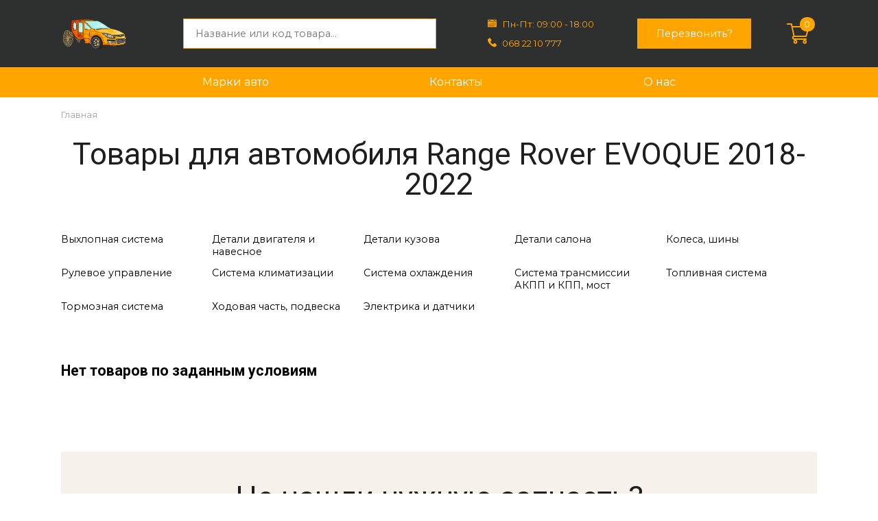

--- FILE ---
content_type: text/html; charset=UTF-8
request_url: https://kareta.com.ua/products/range_rover/evoque-2018-2022
body_size: 14842
content:
<!DOCTYPE html>
<html lang="uk">
	<head>
		<meta charset="UTF-8">
<meta name="viewport" content="width=device-width, initial-scale=1, maximum-scale=1">

<meta name="csrf-token" content="8YImErx0UtHUEg1jVPd8pYRw1Go8XA953nVS07FX">


<title></title>
<meta name="description" content="">


<link rel="shortcut icon" href="/images/logo.png" type="image/png">
<link rel="preconnect" href="https://fonts.googleapis.com">
<link rel="preconnect" href="https://fonts.gstatic.com" crossorigin>
<link href="https://fonts.googleapis.com/css2?family=Montserrat:wght@400;600;700&family=Roboto:wght@400;700;900&display=swap" rel="stylesheet">



<script>
var is_mobile = false
</script>

	<link rel="stylesheet" href="/css/desktop.css?v=1656015473">
			</head>
	<body>
		<header>
		<div class="headercontainer">
			<div class="logo">
				<a href="/"><img src="/images/logo.png" alt=""></a>
			</div>
			<div class="searchform">
				<form action="/search" method="get" autocomplete="off">
					<input type="text" name="s" placeholder="Название или код товара..." autocomplete="off">
					<div class="ajaxsearchresult" id="ajaxsearchresult">
						<!-- res here -->

						<!--res end here -->
					</div>
				</form>
			</div>
			<div class="contactdata">
				<div class="item worktime">
					<svg width="14" height="14" viewBox="0 0 14 14" fill="none" xmlns="http://www.w3.org/2000/svg">
						<path d="M9.64547 1.4223H4.35468V2.24259H9.64547V1.4223Z" fill="orange"/>
						<path d="M3.53463 1.83241H2.72363V2.15149H3.53463V1.83241Z" fill="orange"/>
						<path d="M11.2766 1.83241H10.4656V2.15149H11.2766V1.83241Z" fill="orange"/>
						<path d="M12.0972 1.4223V2.97182H9.64561V1.83243H4.35482V2.97182H1.90326V1.4223H0.000488281V3.96516H13.9999V1.4223H12.0972Z" fill="orange"/>
						<path d="M0.000488281 4.78557V14.0001H13.9999V4.78557H0.000488281ZM3.06014 12.4689H1.70477V11.6486H3.06014V12.4689ZM3.06014 10.6916H1.70477V9.87131H3.06014V10.6916ZM3.06014 8.91431H1.70477V8.09403H3.06014V8.91431ZM5.36894 12.4689H4.01384V11.6486H5.36894V12.4689ZM5.36894 10.6916H4.01384V9.87131H5.36894V10.6916ZM5.36894 8.91431H4.01384V8.09403H5.36894V8.91431ZM7.67776 12.4689H6.32266V11.6486H7.67776V12.4689ZM7.67776 10.6916H6.32266V9.87131H7.67776V10.6916ZM7.67776 8.91431H6.32266V8.09403H7.67776V8.91431ZM7.67776 7.13705H6.32266V6.31676H7.67776V7.13705ZM9.98659 12.4689H8.63149V11.6486H9.98659V12.4689ZM9.98659 10.6916H8.63149V9.87131H9.98659V10.6916ZM9.98659 8.91431H8.63149V8.09403H9.98659V8.91431ZM9.98659 7.13705H8.63149V6.31676H9.98659V7.13705ZM12.2957 10.6916H10.9403V9.87131H12.2957V10.6916ZM12.2957 8.91431H10.9403V8.09403H12.2957V8.91431ZM12.2957 7.13705H10.9403V6.31676H12.2957V7.13705Z" fill="orange"/>
						<path d="M3.53463 0H2.72363V2.1516H3.53463V0Z" fill="orange"/>
						<path d="M11.2766 0H10.4656V2.1516H11.2766V0Z" fill="orange"/>
					</svg>
					<span>Пн-Пт: 09:00 - 18:00</span>
				</div>
				<div class="item call">
					<svg width="14" height="14" viewBox="0 0 14 14" fill="none" xmlns="http://www.w3.org/2000/svg">
						<path d="M13.619 10.2746L11.6652 8.32084C10.9675 7.62308 9.78126 7.90221 9.50215 8.80928C9.29282 9.43729 8.59506 9.78617 7.96707 9.64659C6.57154 9.29771 4.68758 7.48352 4.33869 6.01822C4.12936 5.3902 4.54802 4.69244 5.17601 4.48314C6.08311 4.20403 6.36221 3.01783 5.66445 2.32007L3.71071 0.366326C3.15249 -0.122109 2.31518 -0.122109 1.82674 0.366326L0.500987 1.69208C-0.824767 3.08761 0.64054 6.78576 3.92003 10.0653C7.19953 13.3447 10.8977 14.8799 12.2932 13.4843L13.619 12.1585C14.1074 11.6003 14.1074 10.763 13.619 10.2746Z" fill="orange"/>
					</svg>
					<a href="tel:068 22 10 777">068 22 10 777</a>
				</div>
			</div>
			<div class="callbackbtn">
				<a class="btn recall_modal_btn">Перезвонить?</a>
			</div>

			<div class="smallcart">
				<svg width="38" height="38" viewBox="0 0 38 38" fill="none" xmlns="http://www.w3.org/2000/svg">
					<path d="M12.2432 24.5667H12.2449C12.2464 24.5667 12.2478 24.5664 12.2493 24.5664H32.4336C32.9305 24.5664 33.3674 24.2368 33.504 23.759L37.9571 8.17305C38.0531 7.83704 37.9858 7.4758 37.7756 7.1969C37.5651 6.918 37.2361 6.75391 36.8867 6.75391H9.67569L8.87987 3.17256C8.76651 2.66318 8.31482 2.30078 7.79297 2.30078H1.11328C0.498367 2.30078 0 2.79915 0 3.41406C0 4.02898 0.498367 4.52734 1.11328 4.52734H6.90002C7.04092 5.16197 10.7084 21.6658 10.9194 22.6153C9.73628 23.1296 8.90625 24.3092 8.90625 25.6797C8.90625 27.5212 10.4045 29.0195 12.2461 29.0195H32.4336C33.0485 29.0195 33.5469 28.5212 33.5469 27.9062C33.5469 27.2913 33.0485 26.793 32.4336 26.793H12.2461C11.6323 26.793 11.1328 26.2934 11.1328 25.6797C11.1328 25.0668 11.6306 24.5681 12.2432 24.5667ZM35.4108 8.98047L31.5937 22.3398H13.139L10.1703 8.98047H35.4108Z" fill="orange"/>
					<path d="M11.1328 32.3594C11.1328 34.2009 12.631 35.6992 14.4726 35.6992C16.3141 35.6992 17.8124 34.2009 17.8124 32.3594C17.8124 30.5178 16.3141 29.0195 14.4726 29.0195C12.631 29.0195 11.1328 30.5178 11.1328 32.3594ZM14.4726 31.2461C15.0863 31.2461 15.5859 31.7456 15.5859 32.3594C15.5859 32.9731 15.0863 33.4727 14.4726 33.4727C13.8588 33.4727 13.3593 32.9731 13.3593 32.3594C13.3593 31.7456 13.8588 31.2461 14.4726 31.2461Z" fill="orange"/>
					<path d="M26.8672 32.3594C26.8672 34.2009 28.3655 35.6992 30.2071 35.6992C32.0486 35.6992 33.5469 34.2009 33.5469 32.3594C33.5469 30.5178 32.0486 29.0195 30.2071 29.0195C28.3655 29.0195 26.8672 30.5178 26.8672 32.3594ZM30.2071 31.2461C30.8208 31.2461 31.3204 31.7456 31.3204 32.3594C31.3204 32.9731 30.8208 33.4727 30.2071 33.4727C29.5933 33.4727 29.0938 32.9731 29.0938 32.3594C29.0938 31.7456 29.5933 31.2461 30.2071 31.2461Z" fill="orange"/>
				</svg>
				<span class="smallcartcounter">0</span>
			</div>
		</div>
	</header>
	<nav>
		<ul class="mainmenu">
			<li><a href="/">Марки авто</a>
				<ul>
											<li><a href="/products/hyundai">Hyundai</a></li>
											<li><a href="/products/kia">Kia</a></li>
											<li><a href="/products/W167 2018-2022">Mercedes</a></li>
											<li><a href="/products/volkswagen">Volkswagen</a></li>
											<li><a href="/products/renault">Renault</a></li>
											<li><a href="/products/nissan">Nissan</a></li>
											<li><a href="/products/mazda">Mazda</a></li>
											<li><a href="/products/opel">Opel</a></li>
											<li><a href="/products/chevrolet">Chevrolet</a></li>
											<li><a href="/products/geely">Geely</a></li>
											<li><a href="/products/ford">Ford</a></li>
											<li><a href="/products/daewoo">Daewoo</a></li>
											<li><a href="/products/skoda">Skoda</a></li>
											<li><a href="/products/mitsubishi ">Mitsubishi </a></li>
											<li><a href="/products/peugeot">Peugeot</a></li>
											<li><a href="/products/honda">Honda</a></li>
											<li><a href="/products/audi">Audi</a></li>
											<li><a href="/products/toyota">Toyota</a></li>
											<li><a href="/products/land_rover">Land Rover</a></li>
											<li><a href="/products/range_rover">Range Rover</a></li>
											<li><a href="/products/lexus">Lexus</a></li>
											<li><a href="/products/jeep">Jeep</a></li>
											<li><a href="/products/bmw">BMW</a></li>
											<li><a href="/products/citroen">Citroen </a></li>
											<li><a href="/products/chrysler">Chrysler </a></li>
											<li><a href="/products/volvo">Volvo</a></li>
											<li><a href="/products/subaru">Subaru</a></li>
											<li><a href="/products/seat">Seat</a></li>
											<li><a href="/products/man">MAN</a></li>
											<li><a href="/products/fiat">FIAT</a></li>
											<li><a href="/products/porsche">Porsche</a></li>
											<li><a href="/products/infinity">infinity</a></li>
											<li><a href="/products/maserati">Maserati</a></li>
											<li><a href="/products/van-hool">Van Hool</a></li>
											<li><a href="/products/tesla">TESLA</a></li>
									</ul>
								    <li><a href="/contact">Контакты</a></li>
								    <li><a href="/about">О нас</a></li>
							</li>
		</ul>
	</nav>
		
    <!--
    <section class="seotext">
        <div class="container">
            <div class="content">
                <h1>Seo Text</h1>
                <p>Ми працюємо у двох напрямках. По-перше, у нас можна купити готові речі від українських дизайнерів. Частина з них має позначку «Ексклюзив» – ці предмети продаються лише у нашому інтернет-магазині. Йдеться про меблі та декор, що ретельно продумані професійними дизайнерами та виготовлені на вітчизняних підприємствах, або в невеликих майстернях. Ви отримуєте високу якість та можливість підібрати унікальні предмети для власного інтер’єру.
                </p><p>
                    Другий напрямок роботи – виготовлення меблів та вирішення нестандартних задач. Багаторічний досвід роботи в інтер’єрних проектах дозволяє нам впевнено сказати, що ми особисто знайомі з кращими українськими меблярами.Ми працюємо у двох напрямках. По-перше, у нас можна купити готові речі від українських дизайнерів. Частина з них має позначку «Ексклюзив» – ці предмети продаються лише у нашому інтернет-магазині. Йдеться про меблі та декор, що ретельно продумані професійними дизайнерами та виготовлені на вітчизняних підприємствах, або в невеликих майстернях. Ви отримуєте високу якість та можливість підібрати унікальні предмети для власного інтер’єру.</p>
                <a href="/" class="btn-empty-second">Подробнее</a>
            </div>
        </div>
    </section>

    -->

    <div class="breadcrumbs">
        <ul>
            <li><a href="/">Главная</a></li>
        </ul>
    </div>

    <div class="container cattitlecatalog">
        <h2 class="h2 cattitle">
            Товары для автомобиля Range Rover
                            EVOQUE 2018-2022
                                            </h2>
    </div>

    
            <section class="tablecategorys tablecategorys_types">
            <div class="container">
                                    <div class="category-table-item">
                        <a href="/products/range_rover/evoque-2018-2022/vyhlopnaya-sistema" class="item">
                            Выхлопная система
                        </a>
                        <div class="children_cats_all">
                            <div class="close-children-cats">x</div>
                            <div class="childrencats">
                                <a href="/products/range_rover/evoque-2018-2022/vyhlopnaya-sistema">Все запчасти</a>
                            </div>
                                                            <div class="childrencats">
                                    <a href="/products/range_rover/evoque-2018-2022/vyhlopnaya-sistema/Выпускной коллектор" class="item">
                                        Выпускной коллектор
                                    </a>
                                </div>
                                                            <div class="childrencats">
                                    <a href="/products/range_rover/evoque-2018-2022/vyhlopnaya-sistema/Глушитель выхлопных газов " class="item">
                                        Глушитель выхлопных газов 
                                    </a>
                                </div>
                                                            <div class="childrencats">
                                    <a href="/products/range_rover/evoque-2018-2022/vyhlopnaya-sistema/Труба глушителя/ выхлопная труба" class="item">
                                        Труба глушителя/ выхлопная труба
                                    </a>
                                </div>
                                                    </div>
                    </div>
                                    <div class="category-table-item">
                        <a href="/products/range_rover/evoque-2018-2022/detalu-dvigatel-I-NAVESNOE" class="item">
                            Детали двигателя и навесное
                        </a>
                        <div class="children_cats_all">
                            <div class="close-children-cats">x</div>
                            <div class="childrencats">
                                <a href="/products/range_rover/evoque-2018-2022/detalu-dvigatel-I-NAVESNOE">Все запчасти</a>
                            </div>
                                                            <div class="childrencats">
                                    <a href="/products/range_rover/evoque-2018-2022/detalu-dvigatel-I-NAVESNOE/Блок двигателя" class="item">
                                        Блок двигателя
                                    </a>
                                </div>
                                                            <div class="childrencats">
                                    <a href="/products/range_rover/evoque-2018-2022/detalu-dvigatel-I-NAVESNOE/Вакуумный насос" class="item">
                                        Вакуумный насос
                                    </a>
                                </div>
                                                            <div class="childrencats">
                                    <a href="/products/range_rover/evoque-2018-2022/detalu-dvigatel-I-NAVESNOE/Головка блока целиндров" class="item">
                                        Головка блока целиндров
                                    </a>
                                </div>
                                                            <div class="childrencats">
                                    <a href="/products/range_rover/evoque-2018-2022/detalu-dvigatel-I-NAVESNOE/Датчик давления масла" class="item">
                                        Датчик давления масла
                                    </a>
                                </div>
                                                            <div class="childrencats">
                                    <a href="/products/range_rover/evoque-2018-2022/detalu-dvigatel-I-NAVESNOE/Датчик детонации" class="item">
                                        Датчик детонации
                                    </a>
                                </div>
                                                            <div class="childrencats">
                                    <a href="/products/range_rover/evoque-2018-2022/detalu-dvigatel-I-NAVESNOE/Датчик коленвала" class="item">
                                        Датчик коленвала
                                    </a>
                                </div>
                                                            <div class="childrencats">
                                    <a href="/products/range_rover/evoque-2018-2022/detalu-dvigatel-I-NAVESNOE/Датчик положения дроссельной заслонки" class="item">
                                        Датчик положения дроссельной заслонки
                                    </a>
                                </div>
                                                            <div class="childrencats">
                                    <a href="/products/range_rover/evoque-2018-2022/detalu-dvigatel-I-NAVESNOE/Датчик положения распредвала" class="item">
                                        Датчик положения распредвала
                                    </a>
                                </div>
                                                            <div class="childrencats">
                                    <a href="/products/range_rover/evoque-2018-2022/detalu-dvigatel-I-NAVESNOE/Датчик уровня масла" class="item">
                                        Датчик уровня масла
                                    </a>
                                </div>
                                                            <div class="childrencats">
                                    <a href="/products/range_rover/evoque-2018-2022/detalu-dvigatel-I-NAVESNOE/Двигатель" class="item">
                                        Двигатель
                                    </a>
                                </div>
                                                            <div class="childrencats">
                                    <a href="/products/range_rover/evoque-2018-2022/detalu-dvigatel-I-NAVESNOE/Дросельная заслонка/датчик" class="item">
                                        Дросельная заслонка/датчик
                                    </a>
                                </div>
                                                            <div class="childrencats">
                                    <a href="/products/range_rover/evoque-2018-2022/detalu-dvigatel-I-NAVESNOE/Коленвал" class="item">
                                        Коленвал
                                    </a>
                                </div>
                                                            <div class="childrencats">
                                    <a href="/products/range_rover/evoque-2018-2022/detalu-dvigatel-I-NAVESNOE/Коллектор впускной" class="item">
                                        Коллектор впускной
                                    </a>
                                </div>
                                                            <div class="childrencats">
                                    <a href="/products/range_rover/evoque-2018-2022/detalu-dvigatel-I-NAVESNOE/Корпус масляного фильтра" class="item">
                                        Корпус масляного фильтра
                                    </a>
                                </div>
                                                            <div class="childrencats">
                                    <a href="/products/range_rover/evoque-2018-2022/detalu-dvigatel-I-NAVESNOE/Кронштейн генератора" class="item">
                                        Кронштейн генератора
                                    </a>
                                </div>
                                                            <div class="childrencats">
                                    <a href="/products/range_rover/evoque-2018-2022/detalu-dvigatel-I-NAVESNOE/Крышка двигателя" class="item">
                                        Крышка двигателя
                                    </a>
                                </div>
                                                            <div class="childrencats">
                                    <a href="/products/range_rover/evoque-2018-2022/detalu-dvigatel-I-NAVESNOE/Крышка маслозаливной горловины " class="item">
                                        Крышка маслозаливной горловины 
                                    </a>
                                </div>
                                                            <div class="childrencats">
                                    <a href="/products/range_rover/evoque-2018-2022/detalu-dvigatel-I-NAVESNOE/Маслоприёмник" class="item">
                                        Маслоприёмник
                                    </a>
                                </div>
                                                            <div class="childrencats">
                                    <a href="/products/range_rover/evoque-2018-2022/detalu-dvigatel-I-NAVESNOE/Масляный насос" class="item">
                                        Масляный насос
                                    </a>
                                </div>
                                                            <div class="childrencats">
                                    <a href="/products/range_rover/evoque-2018-2022/detalu-dvigatel-I-NAVESNOE/Масляный поддон/ комплектующие " class="item">
                                        Масляный поддон/ комплектующие 
                                    </a>
                                </div>
                                                            <div class="childrencats">
                                    <a href="/products/range_rover/evoque-2018-2022/detalu-dvigatel-I-NAVESNOE/Подушка двигателя" class="item">
                                        Подушка двигателя
                                    </a>
                                </div>
                                                            <div class="childrencats">
                                    <a href="/products/range_rover/evoque-2018-2022/detalu-dvigatel-I-NAVESNOE/Поршень" class="item">
                                        Поршень
                                    </a>
                                </div>
                                                            <div class="childrencats">
                                    <a href="/products/range_rover/evoque-2018-2022/detalu-dvigatel-I-NAVESNOE/Распредвал " class="item">
                                        Распредвал 
                                    </a>
                                </div>
                                                            <div class="childrencats">
                                    <a href="/products/range_rover/evoque-2018-2022/detalu-dvigatel-I-NAVESNOE/Ремень гениратора" class="item">
                                        Ремень гениратора
                                    </a>
                                </div>
                                                            <div class="childrencats">
                                    <a href="/products/range_rover/evoque-2018-2022/detalu-dvigatel-I-NAVESNOE/Ролик натяжной" class="item">
                                        Ролик натяжной и натяжитель
                                    </a>
                                </div>
                                                            <div class="childrencats">
                                    <a href="/products/range_rover/evoque-2018-2022/detalu-dvigatel-I-NAVESNOE/Ролик ремня гениратора" class="item">
                                        Ролик ремня гениратора
                                    </a>
                                </div>
                                                            <div class="childrencats">
                                    <a href="/products/range_rover/evoque-2018-2022/detalu-dvigatel-I-NAVESNOE/Свеча зажигания" class="item">
                                        Свеча зажигания
                                    </a>
                                </div>
                                                            <div class="childrencats">
                                    <a href="/products/range_rover/evoque-2018-2022/detalu-dvigatel-I-NAVESNOE/Свеча накала" class="item">
                                        Свеча накала
                                    </a>
                                </div>
                                                            <div class="childrencats">
                                    <a href="/products/range_rover/evoque-2018-2022/detalu-dvigatel-I-NAVESNOE/Стартер/бендикс/щетки" class="item">
                                        Стартер/бендикс/щетки
                                    </a>
                                </div>
                                                            <div class="childrencats">
                                    <a href="/products/range_rover/evoque-2018-2022/detalu-dvigatel-I-NAVESNOE/Теплообменник EGR" class="item">
                                        Теплообменник EGR
                                    </a>
                                </div>
                                                            <div class="childrencats">
                                    <a href="/products/range_rover/evoque-2018-2022/detalu-dvigatel-I-NAVESNOE/Трубка EGR" class="item">
                                        Трубка EGR
                                    </a>
                                </div>
                                                            <div class="childrencats">
                                    <a href="/products/range_rover/evoque-2018-2022/detalu-dvigatel-I-NAVESNOE/Трубка масляного щупа" class="item">
                                        Трубка масляного щупа
                                    </a>
                                </div>
                                                            <div class="childrencats">
                                    <a href="/products/range_rover/evoque-2018-2022/detalu-dvigatel-I-NAVESNOE/Трубка слива масла" class="item">
                                        Трубка сливная и заливная масла
                                    </a>
                                </div>
                                                            <div class="childrencats">
                                    <a href="/products/range_rover/evoque-2018-2022/detalu-dvigatel-I-NAVESNOE/Турбина" class="item">
                                        Турбина
                                    </a>
                                </div>
                                                            <div class="childrencats">
                                    <a href="/products/range_rover/evoque-2018-2022/detalu-dvigatel-I-NAVESNOE/Успокоитель ремня ГРМ" class="item">
                                        Успокоитель ремня ГРМ
                                    </a>
                                </div>
                                                            <div class="childrencats">
                                    <a href="/products/range_rover/evoque-2018-2022/detalu-dvigatel-I-NAVESNOE/Успокоитель цепи ГРМ" class="item">
                                        Успокоитель цепи ГРМ
                                    </a>
                                </div>
                                                            <div class="childrencats">
                                    <a href="/products/range_rover/evoque-2018-2022/detalu-dvigatel-I-NAVESNOE/Цепь масляного насоса" class="item">
                                        Цепь масляного насоса
                                    </a>
                                </div>
                                                            <div class="childrencats">
                                    <a href="/products/range_rover/evoque-2018-2022/detalu-dvigatel-I-NAVESNOE/Шатун" class="item">
                                        Шатун
                                    </a>
                                </div>
                                                            <div class="childrencats">
                                    <a href="/products/range_rover/evoque-2018-2022/detalu-dvigatel-I-NAVESNOE/Шатунный вкладыш" class="item">
                                        Шатунный вкладыш
                                    </a>
                                </div>
                                                            <div class="childrencats">
                                    <a href="/products/range_rover/evoque-2018-2022/detalu-dvigatel-I-NAVESNOE/Шестерня коленвала" class="item">
                                        Шестерня коленвала
                                    </a>
                                </div>
                                                            <div class="childrencats">
                                    <a href="/products/range_rover/evoque-2018-2022/detalu-dvigatel-I-NAVESNOE/Шкив коленвала" class="item">
                                        Шкив коленвала
                                    </a>
                                </div>
                                                            <div class="childrencats">
                                    <a href="/products/range_rover/evoque-2018-2022/detalu-dvigatel-I-NAVESNOE/Щуп уровня масла" class="item">
                                        Щуп уровня масла
                                    </a>
                                </div>
                                                            <div class="childrencats">
                                    <a href="/products/range_rover/evoque-2018-2022/detalu-dvigatel-I-NAVESNOE/Электроклапан управления Vanos" class="item">
                                        Электроклапан управления Vanos
                                    </a>
                                </div>
                                                    </div>
                    </div>
                                    <div class="category-table-item">
                        <a href="/products/range_rover/evoque-2018-2022/detalu-kyzova" class="item">
                            Детали кузова
                        </a>
                        <div class="children_cats_all">
                            <div class="close-children-cats">x</div>
                            <div class="childrencats">
                                <a href="/products/range_rover/evoque-2018-2022/detalu-kyzova">Все запчасти</a>
                            </div>
                                                            <div class="childrencats">
                                    <a href="/products/range_rover/evoque-2018-2022/detalu-kyzova/Абсорбер бампера" class="item">
                                        Абсорбер бампера
                                    </a>
                                </div>
                                                            <div class="childrencats">
                                    <a href="/products/range_rover/evoque-2018-2022/detalu-kyzova/Автостекла" class="item">
                                        Автостекла
                                    </a>
                                </div>
                                                            <div class="childrencats">
                                    <a href="/products/range_rover/evoque-2018-2022/detalu-kyzova/Амортизатор багажника " class="item">
                                        Амортизатор багажника 
                                    </a>
                                </div>
                                                            <div class="childrencats">
                                    <a href="/products/range_rover/evoque-2018-2022/detalu-kyzova/Амортизатор капота" class="item">
                                        Амортизатор капота
                                    </a>
                                </div>
                                                            <div class="childrencats">
                                    <a href="/products/range_rover/evoque-2018-2022/detalu-kyzova/Бачок омывателя " class="item">
                                        Бачок омывателя 
                                    </a>
                                </div>
                                                            <div class="childrencats">
                                    <a href="/products/range_rover/evoque-2018-2022/detalu-kyzova/Брызговики и подкрылки" class="item">
                                        Брызговики и подкрылки
                                    </a>
                                </div>
                                                            <div class="childrencats">
                                    <a href="/products/range_rover/evoque-2018-2022/detalu-kyzova/Верхний катафот" class="item">
                                        Верхний катафот
                                    </a>
                                </div>
                                                            <div class="childrencats">
                                    <a href="/products/range_rover/evoque-2018-2022/detalu-kyzova/Воздухозаборник" class="item">
                                        Воздухозаборник
                                    </a>
                                </div>
                                                            <div class="childrencats">
                                    <a href="/products/range_rover/evoque-2018-2022/detalu-kyzova/Двери задние" class="item">
                                        Двери задние
                                    </a>
                                </div>
                                                            <div class="childrencats">
                                    <a href="/products/range_rover/evoque-2018-2022/detalu-kyzova/Двери передние" class="item">
                                        Двери передние
                                    </a>
                                </div>
                                                            <div class="childrencats">
                                    <a href="/products/range_rover/evoque-2018-2022/detalu-kyzova/Двери/багажник и компоненты" class="item">
                                        Двери/багажник и компоненты
                                    </a>
                                </div>
                                                            <div class="childrencats">
                                    <a href="/products/range_rover/evoque-2018-2022/detalu-kyzova/Держатель запаски" class="item">
                                        Держатель запаски
                                    </a>
                                </div>
                                                            <div class="childrencats">
                                    <a href="/products/range_rover/evoque-2018-2022/detalu-kyzova/Днище багажника" class="item">
                                        Днище багажника
                                    </a>
                                </div>
                                                            <div class="childrencats">
                                    <a href="/products/range_rover/evoque-2018-2022/detalu-kyzova/Домкрат " class="item">
                                        Домкрат 
                                    </a>
                                </div>
                                                            <div class="childrencats">
                                    <a href="/products/range_rover/evoque-2018-2022/detalu-kyzova/Заглушка буксировочного крюка" class="item">
                                        Заглушка буксировочного крюка
                                    </a>
                                </div>
                                                            <div class="childrencats">
                                    <a href="/products/range_rover/evoque-2018-2022/detalu-kyzova/Заглушка противотуманной фары" class="item">
                                        Заглушка противотуманной фары
                                    </a>
                                </div>
                                                            <div class="childrencats">
                                    <a href="/products/range_rover/evoque-2018-2022/detalu-kyzova/Задний бампер " class="item">
                                        Задний бампер 
                                    </a>
                                </div>
                                                            <div class="childrencats">
                                    <a href="/products/range_rover/evoque-2018-2022/detalu-kyzova/Задний фонарь" class="item">
                                        Задний фонарь
                                    </a>
                                </div>
                                                            <div class="childrencats">
                                    <a href="/products/range_rover/evoque-2018-2022/detalu-kyzova/Замок двери" class="item">
                                        Замок двери
                                    </a>
                                </div>
                                                            <div class="childrencats">
                                    <a href="/products/range_rover/evoque-2018-2022/detalu-kyzova/Замок капота" class="item">
                                        Замок капота
                                    </a>
                                </div>
                                                            <div class="childrencats">
                                    <a href="/products/range_rover/evoque-2018-2022/detalu-kyzova/Замок крышки багажника" class="item">
                                        Замок крышки багажника
                                    </a>
                                </div>
                                                            <div class="childrencats">
                                    <a href="/products/range_rover/evoque-2018-2022/detalu-kyzova/Замок лючка бака" class="item">
                                        Замок лючка бака
                                    </a>
                                </div>
                                                            <div class="childrencats">
                                    <a href="/products/range_rover/evoque-2018-2022/detalu-kyzova/Защита днища" class="item">
                                        Защита днища
                                    </a>
                                </div>
                                                            <div class="childrencats">
                                    <a href="/products/range_rover/evoque-2018-2022/detalu-kyzova/Зеркала" class="item">
                                        Зеркала
                                    </a>
                                </div>
                                                            <div class="childrencats">
                                    <a href="/products/range_rover/evoque-2018-2022/detalu-kyzova/Капот" class="item">
                                        Капот
                                    </a>
                                </div>
                                                            <div class="childrencats">
                                    <a href="/products/range_rover/evoque-2018-2022/detalu-kyzova/Карта двери" class="item">
                                        Карта двери
                                    </a>
                                </div>
                                                            <div class="childrencats">
                                    <a href="/products/range_rover/evoque-2018-2022/detalu-kyzova/Катафот в задний бампер" class="item">
                                        Катафот в задний бампер
                                    </a>
                                </div>
                                                            <div class="childrencats">
                                    <a href="/products/range_rover/evoque-2018-2022/detalu-kyzova/Клык бампера" class="item">
                                        Клык бампера
                                    </a>
                                </div>
                                                            <div class="childrencats">
                                    <a href="/products/range_rover/evoque-2018-2022/detalu-kyzova/Кнопка открытия багажника" class="item">
                                        Кнопка открытия багажника
                                    </a>
                                </div>
                                                            <div class="childrencats">
                                    <a href="/products/range_rover/evoque-2018-2022/detalu-kyzova/Крепления ручки" class="item">
                                        Крепления ручки
                                    </a>
                                </div>
                                                            <div class="childrencats">
                                    <a href="/products/range_rover/evoque-2018-2022/detalu-kyzova/Крепления фары" class="item">
                                        Крепления фары
                                    </a>
                                </div>
                                                            <div class="childrencats">
                                    <a href="/products/range_rover/evoque-2018-2022/detalu-kyzova/Кронштейн" class="item">
                                        Кронштейн
                                    </a>
                                </div>
                                                            <div class="childrencats">
                                    <a href="/products/range_rover/evoque-2018-2022/detalu-kyzova/Кронштейн бампера" class="item">
                                        Кронштейн бампера
                                    </a>
                                </div>
                                                            <div class="childrencats">
                                    <a href="/products/range_rover/evoque-2018-2022/detalu-kyzova/Кронштейн крепления радиатора" class="item">
                                        Кронштейн крепления радиатора
                                    </a>
                                </div>
                                                            <div class="childrencats">
                                    <a href="/products/range_rover/evoque-2018-2022/detalu-kyzova/Кронштейн усилителя бампера" class="item">
                                        Кронштейн усилителя бампера
                                    </a>
                                </div>
                                                            <div class="childrencats">
                                    <a href="/products/range_rover/evoque-2018-2022/detalu-kyzova/Крыло переднее" class="item">
                                        Крыло переднее
                                    </a>
                                </div>
                                                            <div class="childrencats">
                                    <a href="/products/range_rover/evoque-2018-2022/detalu-kyzova/Крыша" class="item">
                                        Крыша
                                    </a>
                                </div>
                                                            <div class="childrencats">
                                    <a href="/products/range_rover/evoque-2018-2022/detalu-kyzova/Крышка багажника" class="item">
                                        Крышка багажника
                                    </a>
                                </div>
                                                            <div class="childrencats">
                                    <a href="/products/range_rover/evoque-2018-2022/detalu-kyzova/Крюк буксировочный" class="item">
                                        Крюк буксировочный
                                    </a>
                                </div>
                                                            <div class="childrencats">
                                    <a href="/products/range_rover/evoque-2018-2022/detalu-kyzova/Личинка замка " class="item">
                                        Личинка замка 
                                    </a>
                                </div>
                                                            <div class="childrencats">
                                    <a href="/products/range_rover/evoque-2018-2022/detalu-kyzova/Лонжерон" class="item">
                                        Лонжерон
                                    </a>
                                </div>
                                                            <div class="childrencats">
                                    <a href="/products/range_rover/evoque-2018-2022/detalu-kyzova/Люк" class="item">
                                        Люк
                                    </a>
                                </div>
                                                            <div class="childrencats">
                                    <a href="/products/range_rover/evoque-2018-2022/detalu-kyzova/Лючок бензобака" class="item">
                                        Лючок бензобака
                                    </a>
                                </div>
                                                            <div class="childrencats">
                                    <a href="/products/range_rover/evoque-2018-2022/detalu-kyzova/Молдинг арки" class="item">
                                        Молдинг арки
                                    </a>
                                </div>
                                                            <div class="childrencats">
                                    <a href="/products/range_rover/evoque-2018-2022/detalu-kyzova/Молдинг двери" class="item">
                                        Молдинг двери
                                    </a>
                                </div>
                                                            <div class="childrencats">
                                    <a href="/products/range_rover/evoque-2018-2022/detalu-kyzova/Молдинг заднего бампера" class="item">
                                        Молдинг заднего бампера
                                    </a>
                                </div>
                                                            <div class="childrencats">
                                    <a href="/products/range_rover/evoque-2018-2022/detalu-kyzova/Молдинг крыши" class="item">
                                        Молдинг крыши
                                    </a>
                                </div>
                                                            <div class="childrencats">
                                    <a href="/products/range_rover/evoque-2018-2022/detalu-kyzova/Молдинг кузова" class="item">
                                        Молдинг кузова
                                    </a>
                                </div>
                                                            <div class="childrencats">
                                    <a href="/products/range_rover/evoque-2018-2022/detalu-kyzova/Молдинг лобового стекла" class="item">
                                        Молдинг лобового стекла
                                    </a>
                                </div>
                                                            <div class="childrencats">
                                    <a href="/products/range_rover/evoque-2018-2022/detalu-kyzova/Молдинг решетки радиатора" class="item">
                                        Молдинг решетки радиатора
                                    </a>
                                </div>
                                                            <div class="childrencats">
                                    <a href="/products/range_rover/evoque-2018-2022/detalu-kyzova/Молдинг стойки" class="item">
                                        Молдинг стойки
                                    </a>
                                </div>
                                                            <div class="childrencats">
                                    <a href="/products/range_rover/evoque-2018-2022/detalu-kyzova/Накладка бампера" class="item">
                                        Накладка бампера
                                    </a>
                                </div>
                                                            <div class="childrencats">
                                    <a href="/products/range_rover/evoque-2018-2022/detalu-kyzova/Накладка двери (листва)" class="item">
                                        Накладка двери (листва)
                                    </a>
                                </div>
                                                            <div class="childrencats">
                                    <a href="/products/range_rover/evoque-2018-2022/detalu-kyzova/Накладка крыла" class="item">
                                        Накладка крыла
                                    </a>
                                </div>
                                                            <div class="childrencats">
                                    <a href="/products/range_rover/evoque-2018-2022/detalu-kyzova/Накладка крышки багажника" class="item">
                                        Накладка крышки багажника
                                    </a>
                                </div>
                                                            <div class="childrencats">
                                    <a href="/products/range_rover/evoque-2018-2022/detalu-kyzova/Накладка порога" class="item">
                                        Накладка порога
                                    </a>
                                </div>
                                                            <div class="childrencats">
                                    <a href="/products/range_rover/evoque-2018-2022/detalu-kyzova/Накладка противотуманной фары " class="item">
                                        Накладка противотуманной фары 
                                    </a>
                                </div>
                                                            <div class="childrencats">
                                    <a href="/products/range_rover/evoque-2018-2022/detalu-kyzova/Накладка ручки" class="item">
                                        Накладка ручки
                                    </a>
                                </div>
                                                            <div class="childrencats">
                                    <a href="/products/range_rover/evoque-2018-2022/detalu-kyzova/Накладка стойки лобового стекла" class="item">
                                        Накладка стойки лобового стекла
                                    </a>
                                </div>
                                                            <div class="childrencats">
                                    <a href="/products/range_rover/evoque-2018-2022/detalu-kyzova/Накладка середней стойки" class="item">
                                        Накладка стойки середней и задней
                                    </a>
                                </div>
                                                            <div class="childrencats">
                                    <a href="/products/range_rover/evoque-2018-2022/detalu-kyzova/Наполнитель бампера" class="item">
                                        Наполнитель бампера
                                    </a>
                                </div>
                                                            <div class="childrencats">
                                    <a href="/products/range_rover/evoque-2018-2022/detalu-kyzova/Направляющая боковой двери" class="item">
                                        Направляющая боковой двери
                                    </a>
                                </div>
                                                            <div class="childrencats">
                                    <a href="/products/range_rover/evoque-2018-2022/detalu-kyzova/Направляющая заднего бампера" class="item">
                                        Направляющая заднего бампера
                                    </a>
                                </div>
                                                            <div class="childrencats">
                                    <a href="/products/range_rover/evoque-2018-2022/detalu-kyzova/Направляющая стекла двери" class="item">
                                        Направляющая стекла двери
                                    </a>
                                </div>
                                                            <div class="childrencats">
                                    <a href="/products/range_rover/evoque-2018-2022/detalu-kyzova/Насос омывателя" class="item">
                                        Насос омывателя
                                    </a>
                                </div>
                                                            <div class="childrencats">
                                    <a href="/products/range_rover/evoque-2018-2022/detalu-kyzova/Обвес бампера" class="item">
                                        Обвес бампера
                                    </a>
                                </div>
                                                            <div class="childrencats">
                                    <a href="/products/range_rover/evoque-2018-2022/detalu-kyzova/Ограничитель двери" class="item">
                                        Ограничитель двери
                                    </a>
                                </div>
                                                            <div class="childrencats">
                                    <a href="/products/range_rover/evoque-2018-2022/detalu-kyzova/Основная фара" class="item">
                                        Основная фара
                                    </a>
                                </div>
                                                            <div class="childrencats">
                                    <a href="/products/range_rover/evoque-2018-2022/detalu-kyzova/Панель задняя" class="item">
                                        Панель задняя
                                    </a>
                                </div>
                                                            <div class="childrencats">
                                    <a href="/products/range_rover/evoque-2018-2022/detalu-kyzova/Панель переднея" class="item">
                                        Панель переднея телевизор
                                    </a>
                                </div>
                                                            <div class="childrencats">
                                    <a href="/products/range_rover/evoque-2018-2022/detalu-kyzova/Панорама" class="item">
                                        Панорама
                                    </a>
                                </div>
                                                            <div class="childrencats">
                                    <a href="/products/range_rover/evoque-2018-2022/detalu-kyzova/Перегородка салона" class="item">
                                        Перегородка салона
                                    </a>
                                </div>
                                                            <div class="childrencats">
                                    <a href="/products/range_rover/evoque-2018-2022/detalu-kyzova/Передний бампер" class="item">
                                        Передний бампер
                                    </a>
                                </div>
                                                            <div class="childrencats">
                                    <a href="/products/range_rover/evoque-2018-2022/detalu-kyzova/Петля двери" class="item">
                                        Петля двери
                                    </a>
                                </div>
                                                            <div class="childrencats">
                                    <a href="/products/range_rover/evoque-2018-2022/detalu-kyzova/Петля капота" class="item">
                                        Петля капота
                                    </a>
                                </div>
                                                            <div class="childrencats">
                                    <a href="/products/range_rover/evoque-2018-2022/detalu-kyzova/Петля крышки багажника" class="item">
                                        Петля крышки багажника
                                    </a>
                                </div>
                                                            <div class="childrencats">
                                    <a href="/products/range_rover/evoque-2018-2022/detalu-kyzova/Поддон аккумулятора" class="item">
                                        Поддон аккумулятора
                                    </a>
                                </div>
                                                            <div class="childrencats">
                                    <a href="/products/range_rover/evoque-2018-2022/detalu-kyzova/Подкрылок" class="item">
                                        Подкрылок
                                    </a>
                                </div>
                                                            <div class="childrencats">
                                    <a href="/products/range_rover/evoque-2018-2022/detalu-kyzova/Подножка" class="item">
                                        Подножка
                                    </a>
                                </div>
                                                            <div class="childrencats">
                                    <a href="/products/range_rover/evoque-2018-2022/detalu-kyzova/Порог" class="item">
                                        Порог
                                    </a>
                                </div>
                                                            <div class="childrencats">
                                    <a href="/products/range_rover/evoque-2018-2022/detalu-kyzova/Рама" class="item">
                                        Рама
                                    </a>
                                </div>
                                                            <div class="childrencats">
                                    <a href="/products/range_rover/evoque-2018-2022/detalu-kyzova/Рамка фары" class="item">
                                        Рамка фары
                                    </a>
                                </div>
                                                            <div class="childrencats">
                                    <a href="/products/range_rover/evoque-2018-2022/detalu-kyzova/Расшеритель крыла" class="item">
                                        Расшеритель крыла
                                    </a>
                                </div>
                                                            <div class="childrencats">
                                    <a href="/products/range_rover/evoque-2018-2022/detalu-kyzova/Рейлинг крыши" class="item">
                                        Рейлинг крыши
                                    </a>
                                </div>
                                                            <div class="childrencats">
                                    <a href="/products/range_rover/evoque-2018-2022/detalu-kyzova/Ресничка" class="item">
                                        Ресничка
                                    </a>
                                </div>
                                                            <div class="childrencats">
                                    <a href="/products/range_rover/evoque-2018-2022/detalu-kyzova/Решетка бампера" class="item">
                                        Решетка бампера
                                    </a>
                                </div>
                                                            <div class="childrencats">
                                    <a href="/products/range_rover/evoque-2018-2022/detalu-kyzova/Решетка радиатора" class="item">
                                        Решетка радиатора
                                    </a>
                                </div>
                                                            <div class="childrencats">
                                    <a href="/products/range_rover/evoque-2018-2022/detalu-kyzova/Решетка радиатора" class="item">
                                        Решетка радиатора
                                    </a>
                                </div>
                                                            <div class="childrencats">
                                    <a href="/products/range_rover/evoque-2018-2022/detalu-kyzova/Ролики боковой двери" class="item">
                                        Ролики боковой двери
                                    </a>
                                </div>
                                                            <div class="childrencats">
                                    <a href="/products/range_rover/evoque-2018-2022/detalu-kyzova/Ручка двери внутренняя/наружная" class="item">
                                        Ручка двери внутренняя/наружная
                                    </a>
                                </div>
                                                            <div class="childrencats">
                                    <a href="/products/range_rover/evoque-2018-2022/detalu-kyzova/Ручка открывания капота" class="item">
                                        Ручка открывания капота
                                    </a>
                                </div>
                                                            <div class="childrencats">
                                    <a href="/products/range_rover/evoque-2018-2022/detalu-kyzova/Спойлер" class="item">
                                        Спойлер
                                    </a>
                                </div>
                                                            <div class="childrencats">
                                    <a href="/products/range_rover/evoque-2018-2022/detalu-kyzova/Стеклоподъемник" class="item">
                                        Стеклоподъемник
                                    </a>
                                </div>
                                                            <div class="childrencats">
                                    <a href="/products/range_rover/evoque-2018-2022/detalu-kyzova/Стойка кузова середняя" class="item">
                                        Стойка кузова середняя
                                    </a>
                                </div>
                                                            <div class="childrencats">
                                    <a href="/products/range_rover/evoque-2018-2022/detalu-kyzova/Трапеция стеклоочистителя" class="item">
                                        Трапеция стеклоочистителя
                                    </a>
                                </div>
                                                            <div class="childrencats">
                                    <a href="/products/range_rover/evoque-2018-2022/detalu-kyzova/Трос багажника" class="item">
                                        Трос багажника
                                    </a>
                                </div>
                                                            <div class="childrencats">
                                    <a href="/products/range_rover/evoque-2018-2022/detalu-kyzova/Трос капота" class="item">
                                        Трос капота
                                    </a>
                                </div>
                                                            <div class="childrencats">
                                    <a href="/products/range_rover/evoque-2018-2022/detalu-kyzova/Трос открывания лючка бака" class="item">
                                        Трос открывания лючка бака
                                    </a>
                                </div>
                                                            <div class="childrencats">
                                    <a href="/products/range_rover/evoque-2018-2022/detalu-kyzova/Трос поднятия запаски" class="item">
                                        Трос поднятия запаски
                                    </a>
                                </div>
                                                            <div class="childrencats">
                                    <a href="/products/range_rover/evoque-2018-2022/detalu-kyzova/Тяги закрывания двери" class="item">
                                        Тяги закрывания и открывания двери
                                    </a>
                                </div>
                                                            <div class="childrencats">
                                    <a href="/products/range_rover/evoque-2018-2022/detalu-kyzova/Уплотнитель боковых стекол" class="item">
                                        Уплотнитель боковых стекол
                                    </a>
                                </div>
                                                            <div class="childrencats">
                                    <a href="/products/range_rover/evoque-2018-2022/detalu-kyzova/Уплотнитель двери" class="item">
                                        Уплотнитель двери
                                    </a>
                                </div>
                                                            <div class="childrencats">
                                    <a href="/products/range_rover/evoque-2018-2022/detalu-kyzova/Уплотнитель заднего стекла" class="item">
                                        Уплотнитель заднего стекла
                                    </a>
                                </div>
                                                            <div class="childrencats">
                                    <a href="/products/range_rover/evoque-2018-2022/detalu-kyzova/Уплотнитель крышки багажника" class="item">
                                        Уплотнитель крышки багажника
                                    </a>
                                </div>
                                                            <div class="childrencats">
                                    <a href="/products/range_rover/evoque-2018-2022/detalu-kyzova/Уплотнитель лобового стекла" class="item">
                                        Уплотнитель лобового стекла
                                    </a>
                                </div>
                                                            <div class="childrencats">
                                    <a href="/products/range_rover/evoque-2018-2022/detalu-kyzova/Усилитель заднего бампера" class="item">
                                        Усилитель заднего бампера
                                    </a>
                                </div>
                                                            <div class="childrencats">
                                    <a href="/products/range_rover/evoque-2018-2022/detalu-kyzova/Усилитель переднего бампера" class="item">
                                        Усилитель переднего бампера
                                    </a>
                                </div>
                                                            <div class="childrencats">
                                    <a href="/products/range_rover/evoque-2018-2022/detalu-kyzova/Фаркоп" class="item">
                                        Фаркоп
                                    </a>
                                </div>
                                                            <div class="childrencats">
                                    <a href="/products/range_rover/evoque-2018-2022/detalu-kyzova/Форсунка омивателя фари" class="item">
                                        Форсунка омивателя фари
                                    </a>
                                </div>
                                                            <div class="childrencats">
                                    <a href="/products/range_rover/evoque-2018-2022/detalu-kyzova/Часть автомобиля" class="item">
                                        Часть автомобиля
                                    </a>
                                </div>
                                                            <div class="childrencats">
                                    <a href="/products/range_rover/evoque-2018-2022/detalu-kyzova/Четверть автомобиля" class="item">
                                        Четверть автомобиля
                                    </a>
                                </div>
                                                            <div class="childrencats">
                                    <a href="/products/range_rover/evoque-2018-2022/detalu-kyzova/Щетка стеклоочестителя" class="item">
                                        Щетка стеклоочестителя
                                    </a>
                                </div>
                                                            <div class="childrencats">
                                    <a href="/products/range_rover/evoque-2018-2022/detalu-kyzova/Эмблема" class="item">
                                        Эмблема
                                    </a>
                                </div>
                                                    </div>
                    </div>
                                    <div class="category-table-item">
                        <a href="/products/range_rover/evoque-2018-2022/detali-salona" class="item">
                            Детали салона
                        </a>
                        <div class="children_cats_all">
                            <div class="close-children-cats">x</div>
                            <div class="childrencats">
                                <a href="/products/range_rover/evoque-2018-2022/detali-salona">Все запчасти</a>
                            </div>
                                                            <div class="childrencats">
                                    <a href="/products/range_rover/evoque-2018-2022/detali-salona/Бардачок" class="item">
                                        Бардачок
                                    </a>
                                </div>
                                                            <div class="childrencats">
                                    <a href="/products/range_rover/evoque-2018-2022/detali-salona/Внутренние компоненты кузова" class="item">
                                        Внутренние компоненты кузова
                                    </a>
                                </div>
                                                            <div class="childrencats">
                                    <a href="/products/range_rover/evoque-2018-2022/detali-salona/Воздуховоды обдува стекла" class="item">
                                        Воздуховоды обдува стекла
                                    </a>
                                </div>
                                                            <div class="childrencats">
                                    <a href="/products/range_rover/evoque-2018-2022/detali-salona/Дефлектор" class="item">
                                        Дефлектор
                                    </a>
                                </div>
                                                            <div class="childrencats">
                                    <a href="/products/range_rover/evoque-2018-2022/detali-salona/Задняя полка багажника салона" class="item">
                                        Задняя полка багажника салона
                                    </a>
                                </div>
                                                            <div class="childrencats">
                                    <a href="/products/range_rover/evoque-2018-2022/detali-salona/Замок бардачка" class="item">
                                        Замок бардачка
                                    </a>
                                </div>
                                                            <div class="childrencats">
                                    <a href="/products/range_rover/evoque-2018-2022/detali-salona/Информационный дисплей" class="item">
                                        Информационный дисплей
                                    </a>
                                </div>
                                                            <div class="childrencats">
                                    <a href="/products/range_rover/evoque-2018-2022/detali-salona/Карта багажного отсека" class="item">
                                        Карта багажного отсека
                                    </a>
                                </div>
                                                            <div class="childrencats">
                                    <a href="/products/range_rover/evoque-2018-2022/detali-salona/Карта крышки багажника" class="item">
                                        Карта крышки багажника
                                    </a>
                                </div>
                                                            <div class="childrencats">
                                    <a href="/products/range_rover/evoque-2018-2022/detali-salona/Козырек солнцезащитные" class="item">
                                        Козырек солнцезащитные
                                    </a>
                                </div>
                                                            <div class="childrencats">
                                    <a href="/products/range_rover/evoque-2018-2022/detali-salona/Накладка передней панели" class="item">
                                        Накладка передней панели
                                    </a>
                                </div>
                                                            <div class="childrencats">
                                    <a href="/products/range_rover/evoque-2018-2022/detali-salona/Пепельница" class="item">
                                        Пепельница
                                    </a>
                                </div>
                                                            <div class="childrencats">
                                    <a href="/products/range_rover/evoque-2018-2022/detali-salona/Пластик под руль" class="item">
                                        Пластик под руль
                                    </a>
                                </div>
                                                            <div class="childrencats">
                                    <a href="/products/range_rover/evoque-2018-2022/detali-salona/Подлокотник" class="item">
                                        Подлокотник
                                    </a>
                                </div>
                                                            <div class="childrencats">
                                    <a href="/products/range_rover/evoque-2018-2022/detali-salona/Подушка безопасности" class="item">
                                        Подушка безопасности
                                    </a>
                                </div>
                                                            <div class="childrencats">
                                    <a href="/products/range_rover/evoque-2018-2022/detali-salona/Потолок" class="item">
                                        Потолок
                                    </a>
                                </div>
                                                            <div class="childrencats">
                                    <a href="/products/range_rover/evoque-2018-2022/detali-salona/Преднатяжитель ремня безопасности" class="item">
                                        Преднатяжитель ремня безопасности
                                    </a>
                                </div>
                                                            <div class="childrencats">
                                    <a href="/products/range_rover/evoque-2018-2022/detali-salona/Ремень безопасности" class="item">
                                        Ремень безопасности
                                    </a>
                                </div>
                                                            <div class="childrencats">
                                    <a href="/products/range_rover/evoque-2018-2022/detali-salona/Ручка потолка" class="item">
                                        Ручка потолка
                                    </a>
                                </div>
                                                            <div class="childrencats">
                                    <a href="/products/range_rover/evoque-2018-2022/detali-salona/Ручка стеклопойомника" class="item">
                                        Ручка стеклопойомника
                                    </a>
                                </div>
                                                            <div class="childrencats">
                                    <a href="/products/range_rover/evoque-2018-2022/detali-salona/Система безопасности ремней" class="item">
                                        Система безопасности ремней
                                    </a>
                                </div>
                                                            <div class="childrencats">
                                    <a href="/products/range_rover/evoque-2018-2022/detali-salona/Торпедо/накладки" class="item">
                                        Торпедо/накладки
                                    </a>
                                </div>
                                                            <div class="childrencats">
                                    <a href="/products/range_rover/evoque-2018-2022/detali-salona/Усилитель торпеды" class="item">
                                        Усилитель торпеды
                                    </a>
                                </div>
                                                            <div class="childrencats">
                                    <a href="/products/range_rover/evoque-2018-2022/detali-salona/Фильтры" class="item">
                                        Фильтры
                                    </a>
                                </div>
                                                            <div class="childrencats">
                                    <a href="/products/range_rover/evoque-2018-2022/detali-salona/Фонарь салонный (плафон)" class="item">
                                        Фонарь салонный (плафон)
                                    </a>
                                </div>
                                                            <div class="childrencats">
                                    <a href="/products/range_rover/evoque-2018-2022/detali-salona/Центральная консоль" class="item">
                                        Центральная консоль
                                    </a>
                                </div>
                                                    </div>
                    </div>
                                    <div class="category-table-item">
                        <a href="/products/range_rover/evoque-2018-2022/kolesa-IIIunu" class="item">
                            Колеса, шины
                        </a>
                        <div class="children_cats_all">
                            <div class="close-children-cats">x</div>
                            <div class="childrencats">
                                <a href="/products/range_rover/evoque-2018-2022/kolesa-IIIunu">Все запчасти</a>
                            </div>
                                                            <div class="childrencats">
                                    <a href="/products/range_rover/evoque-2018-2022/kolesa-IIIunu/Датчик давления в шынах" class="item">
                                        Датчик давления в шынах
                                    </a>
                                </div>
                                                            <div class="childrencats">
                                    <a href="/products/range_rover/evoque-2018-2022/kolesa-IIIunu/Диски" class="item">
                                        Диски
                                    </a>
                                </div>
                                                            <div class="childrencats">
                                    <a href="/products/range_rover/evoque-2018-2022/kolesa-IIIunu/Запаска/Докатка" class="item">
                                        Запаска/Докатка
                                    </a>
                                </div>
                                                    </div>
                    </div>
                                    <div class="category-table-item">
                        <a href="/products/range_rover/evoque-2018-2022/rulevoe-upravleniya" class="item">
                            Рулевое управление
                        </a>
                        <div class="children_cats_all">
                            <div class="close-children-cats">x</div>
                            <div class="childrencats">
                                <a href="/products/range_rover/evoque-2018-2022/rulevoe-upravleniya">Все запчасти</a>
                            </div>
                                                            <div class="childrencats">
                                    <a href="/products/range_rover/evoque-2018-2022/rulevoe-upravleniya/Наконечник рулевой тяги" class="item">
                                        Наконечник рулевой тяги
                                    </a>
                                </div>
                                                            <div class="childrencats">
                                    <a href="/products/range_rover/evoque-2018-2022/rulevoe-upravleniya/Пыльник рулевой рейки" class="item">
                                        Пыльник рулевой рейки
                                    </a>
                                </div>
                                                            <div class="childrencats">
                                    <a href="/products/range_rover/evoque-2018-2022/rulevoe-upravleniya/Рулевая тяга" class="item">
                                        Рулевая тяга
                                    </a>
                                </div>
                                                            <div class="childrencats">
                                    <a href="/products/range_rover/evoque-2018-2022/rulevoe-upravleniya/Рулевой механизм" class="item">
                                        Рулевой механизм
                                    </a>
                                </div>
                                                            <div class="childrencats">
                                    <a href="/products/range_rover/evoque-2018-2022/rulevoe-upravleniya/Руль" class="item">
                                        Руль
                                    </a>
                                </div>
                                                            <div class="childrencats">
                                    <a href="/products/range_rover/evoque-2018-2022/rulevoe-upravleniya/Тяга" class="item">
                                        Тяга
                                    </a>
                                </div>
                                                            <div class="childrencats">
                                    <a href="/products/range_rover/evoque-2018-2022/rulevoe-upravleniya/Электроусилитель руля" class="item">
                                        Электроусилитель руля
                                    </a>
                                </div>
                                                    </div>
                    </div>
                                    <div class="category-table-item">
                        <a href="/products/range_rover/evoque-2018-2022/AIR-CONDITIONING-SYSTEM " class="item">
                            Система климатизации
                        </a>
                        <div class="children_cats_all">
                            <div class="close-children-cats">x</div>
                            <div class="childrencats">
                                <a href="/products/range_rover/evoque-2018-2022/AIR-CONDITIONING-SYSTEM ">Все запчасти</a>
                            </div>
                                                            <div class="childrencats">
                                    <a href="/products/range_rover/evoque-2018-2022/AIR-CONDITIONING-SYSTEM /Автономная печь" class="item">
                                        Автономная печь
                                    </a>
                                </div>
                                                            <div class="childrencats">
                                    <a href="/products/range_rover/evoque-2018-2022/AIR-CONDITIONING-SYSTEM /Блок управления печкой/климат контролем" class="item">
                                        Блок управления печкой/климат контролем
                                    </a>
                                </div>
                                                            <div class="childrencats">
                                    <a href="/products/range_rover/evoque-2018-2022/AIR-CONDITIONING-SYSTEM /Вентилятор радиатора кондыционера" class="item">
                                        Вентилятор радиатора кондыционера
                                    </a>
                                </div>
                                                            <div class="childrencats">
                                    <a href="/products/range_rover/evoque-2018-2022/AIR-CONDITIONING-SYSTEM /Испаритель кондиционера" class="item">
                                        Испаритель кондиционера
                                    </a>
                                </div>
                                                            <div class="childrencats">
                                    <a href="/products/range_rover/evoque-2018-2022/AIR-CONDITIONING-SYSTEM /Компрессор кондиционера/ комплектующие" class="item">
                                        Компрессор кондиционера/ комплектующие
                                    </a>
                                </div>
                                                            <div class="childrencats">
                                    <a href="/products/range_rover/evoque-2018-2022/AIR-CONDITIONING-SYSTEM /Кондиционер, обогреватель, вентиятор" class="item">
                                        Кондиционер, обогреватель, вентиятор
                                    </a>
                                </div>
                                                            <div class="childrencats">
                                    <a href="/products/range_rover/evoque-2018-2022/AIR-CONDITIONING-SYSTEM /Корпус печки" class="item">
                                        Корпус печки
                                    </a>
                                </div>
                                                            <div class="childrencats">
                                    <a href="/products/range_rover/evoque-2018-2022/AIR-CONDITIONING-SYSTEM /Моторчик вентилятора кондиционера" class="item">
                                        Моторчик вентилятора кондиционера
                                    </a>
                                </div>
                                                            <div class="childrencats">
                                    <a href="/products/range_rover/evoque-2018-2022/AIR-CONDITIONING-SYSTEM /Моторчик печки" class="item">
                                        Моторчик печки
                                    </a>
                                </div>
                                                            <div class="childrencats">
                                    <a href="/products/range_rover/evoque-2018-2022/AIR-CONDITIONING-SYSTEM /Осушитель кондиционера" class="item">
                                        Осушитель кондиционера
                                    </a>
                                </div>
                                                            <div class="childrencats">
                                    <a href="/products/range_rover/evoque-2018-2022/AIR-CONDITIONING-SYSTEM /Печка" class="item">
                                        Печка
                                    </a>
                                </div>
                                                            <div class="childrencats">
                                    <a href="/products/range_rover/evoque-2018-2022/AIR-CONDITIONING-SYSTEM /Радиатор кондиционера" class="item">
                                        Радиатор кондиционера
                                    </a>
                                </div>
                                                            <div class="childrencats">
                                    <a href="/products/range_rover/evoque-2018-2022/AIR-CONDITIONING-SYSTEM /Радиатор печки" class="item">
                                        Радиатор печки
                                    </a>
                                </div>
                                                            <div class="childrencats">
                                    <a href="/products/range_rover/evoque-2018-2022/AIR-CONDITIONING-SYSTEM /Радиатор принудительного подогрева печки" class="item">
                                        Радиатор принудительного подогрева печки
                                    </a>
                                </div>
                                                            <div class="childrencats">
                                    <a href="/products/range_rover/evoque-2018-2022/AIR-CONDITIONING-SYSTEM /Расширительный/ пневматический клапан кондиционера" class="item">
                                        Расширительный/ пневматический клапан кондиционера
                                    </a>
                                </div>
                                                            <div class="childrencats">
                                    <a href="/products/range_rover/evoque-2018-2022/AIR-CONDITIONING-SYSTEM /Реостат/Резистор" class="item">
                                        Реостат/Резистор
                                    </a>
                                </div>
                                                            <div class="childrencats">
                                    <a href="/products/range_rover/evoque-2018-2022/AIR-CONDITIONING-SYSTEM /Тросик печки" class="item">
                                        Тросик печки
                                    </a>
                                </div>
                                                            <div class="childrencats">
                                    <a href="/products/range_rover/evoque-2018-2022/AIR-CONDITIONING-SYSTEM /Трубка кондиционера" class="item">
                                        Трубка кондиционера
                                    </a>
                                </div>
                                                            <div class="childrencats">
                                    <a href="/products/range_rover/evoque-2018-2022/AIR-CONDITIONING-SYSTEM /Шаговый двигатель печки" class="item">
                                        Шаговый двигатель печки
                                    </a>
                                </div>
                                                            <div class="childrencats">
                                    <a href="/products/range_rover/evoque-2018-2022/AIR-CONDITIONING-SYSTEM /Шланг кондиционера" class="item">
                                        Шланг кондиционера
                                    </a>
                                </div>
                                                    </div>
                    </div>
                                    <div class="category-table-item">
                        <a href="/products/range_rover/evoque-2018-2022/systema-ohlazhdeniya" class="item">
                            Система охлаждения
                        </a>
                        <div class="children_cats_all">
                            <div class="close-children-cats">x</div>
                            <div class="childrencats">
                                <a href="/products/range_rover/evoque-2018-2022/systema-ohlazhdeniya">Все запчасти</a>
                            </div>
                                                            <div class="childrencats">
                                    <a href="/products/range_rover/evoque-2018-2022/systema-ohlazhdeniya/Бачок разшерительный" class="item">
                                        Бачок разшерительный
                                    </a>
                                </div>
                                                            <div class="childrencats">
                                    <a href="/products/range_rover/evoque-2018-2022/systema-ohlazhdeniya/Вентилятор системы охлаждения двигателя  " class="item">
                                        Вентилятор системы охлаждения двигателя  
                                    </a>
                                </div>
                                                            <div class="childrencats">
                                    <a href="/products/range_rover/evoque-2018-2022/systema-ohlazhdeniya/Вискомуфта/крыльчатка вентилятора" class="item">
                                        Вискомуфта/крыльчатка вентилятора
                                    </a>
                                </div>
                                                            <div class="childrencats">
                                    <a href="/products/range_rover/evoque-2018-2022/systema-ohlazhdeniya/Водяной насос" class="item">
                                        Водяной насос
                                    </a>
                                </div>
                                                            <div class="childrencats">
                                    <a href="/products/range_rover/evoque-2018-2022/systema-ohlazhdeniya/Водяной радиатор" class="item">
                                        Водяной радиатор
                                    </a>
                                </div>
                                                            <div class="childrencats">
                                    <a href="/products/range_rover/evoque-2018-2022/systema-ohlazhdeniya/Диффузор" class="item">
                                        Диффузор
                                    </a>
                                </div>
                                                            <div class="childrencats">
                                    <a href="/products/range_rover/evoque-2018-2022/systema-ohlazhdeniya/Корпус термостата" class="item">
                                        Корпус термостата
                                    </a>
                                </div>
                                                            <div class="childrencats">
                                    <a href="/products/range_rover/evoque-2018-2022/systema-ohlazhdeniya/Масляный радиатор" class="item">
                                        Масляный радиатор
                                    </a>
                                </div>
                                                            <div class="childrencats">
                                    <a href="/products/range_rover/evoque-2018-2022/systema-ohlazhdeniya/Моторчик вентилятора радиатора" class="item">
                                        Моторчик вентилятора радиатора
                                    </a>
                                </div>
                                                            <div class="childrencats">
                                    <a href="/products/range_rover/evoque-2018-2022/systema-ohlazhdeniya/Патрубок охлаждения двигателя" class="item">
                                        Патрубок охлаждения двигателя
                                    </a>
                                </div>
                                                            <div class="childrencats">
                                    <a href="/products/range_rover/evoque-2018-2022/systema-ohlazhdeniya/Помпа/Водяной насос" class="item">
                                        Помпа/Водяной насос
                                    </a>
                                </div>
                                                            <div class="childrencats">
                                    <a href="/products/range_rover/evoque-2018-2022/systema-ohlazhdeniya/Радиатор" class="item">
                                        Радиатор
                                    </a>
                                </div>
                                                            <div class="childrencats">
                                    <a href="/products/range_rover/evoque-2018-2022/systema-ohlazhdeniya/Расширительный бачок/ Крышка " class="item">
                                        Расширительный бачок/ Крышка 
                                    </a>
                                </div>
                                                            <div class="childrencats">
                                    <a href="/products/range_rover/evoque-2018-2022/systema-ohlazhdeniya/Система охлаждения(общее)" class="item">
                                        Система охлаждения(общее)
                                    </a>
                                </div>
                                                            <div class="childrencats">
                                    <a href="/products/range_rover/evoque-2018-2022/systema-ohlazhdeniya/Термостат" class="item">
                                        Термостат
                                    </a>
                                </div>
                                                            <div class="childrencats">
                                    <a href="/products/range_rover/evoque-2018-2022/systema-ohlazhdeniya/Трубка масляного радиатора" class="item">
                                        Трубка масляного радиатора
                                    </a>
                                </div>
                                                            <div class="childrencats">
                                    <a href="/products/range_rover/evoque-2018-2022/systema-ohlazhdeniya/Трубка охлаждения" class="item">
                                        Трубка охлаждения
                                    </a>
                                </div>
                                                            <div class="childrencats">
                                    <a href="/products/range_rover/evoque-2018-2022/systema-ohlazhdeniya/Шкив помпы " class="item">
                                        Шкив помпы 
                                    </a>
                                </div>
                                                            <div class="childrencats">
                                    <a href="/products/range_rover/evoque-2018-2022/systema-ohlazhdeniya/Электромуфта" class="item">
                                        Электромуфта
                                    </a>
                                </div>
                                                    </div>
                    </div>
                                    <div class="category-table-item">
                        <a href="/products/range_rover/evoque-2018-2022/akpp_and_kpp" class="item">
                            Система трансмиссии АКПП и КПП, мост
                        </a>
                        <div class="children_cats_all">
                            <div class="close-children-cats">x</div>
                            <div class="childrencats">
                                <a href="/products/range_rover/evoque-2018-2022/akpp_and_kpp">Все запчасти</a>
                            </div>
                                                            <div class="childrencats">
                                    <a href="/products/range_rover/evoque-2018-2022/akpp_and_kpp/АКПП и ПКК " class="item">
                                        АКПП и ПКК 
                                    </a>
                                </div>
                                                            <div class="childrencats">
                                    <a href="/products/range_rover/evoque-2018-2022/akpp_and_kpp/Балка АКПП и КПП " class="item">
                                        Балка КПП
                                    </a>
                                </div>
                                                            <div class="childrencats">
                                    <a href="/products/range_rover/evoque-2018-2022/akpp_and_kpp/Блок сателлитов" class="item">
                                        Блок сателлитов муравейник гидроблок
                                    </a>
                                </div>
                                                            <div class="childrencats">
                                    <a href="/products/range_rover/evoque-2018-2022/akpp_and_kpp/Выжимной подшипник " class="item">
                                        Выжимной подшипник 
                                    </a>
                                </div>
                                                            <div class="childrencats">
                                    <a href="/products/range_rover/evoque-2018-2022/akpp_and_kpp/Гидрокомпенсаторы" class="item">
                                        Гидрокомпенсаторы
                                    </a>
                                </div>
                                                            <div class="childrencats">
                                    <a href="/products/range_rover/evoque-2018-2022/akpp_and_kpp/Главный цилиндр сцепления" class="item">
                                        Главный цилиндр сцепления
                                    </a>
                                </div>
                                                            <div class="childrencats">
                                    <a href="/products/range_rover/evoque-2018-2022/akpp_and_kpp/Диск сцепления " class="item">
                                        Диск сцепления 
                                    </a>
                                </div>
                                                            <div class="childrencats">
                                    <a href="/products/range_rover/evoque-2018-2022/akpp_and_kpp/Комплект сцепления" class="item">
                                        Комплект сцепления
                                    </a>
                                </div>
                                                            <div class="childrencats">
                                    <a href="/products/range_rover/evoque-2018-2022/akpp_and_kpp/Корзина сцепления" class="item">
                                        Корзина сцепления
                                    </a>
                                </div>
                                                            <div class="childrencats">
                                    <a href="/products/range_rover/evoque-2018-2022/akpp_and_kpp/Корпус КПП" class="item">
                                        Корпус АКПП и КПП
                                    </a>
                                </div>
                                                            <div class="childrencats">
                                    <a href="/products/range_rover/evoque-2018-2022/akpp_and_kpp/Кронштейн АКПП" class="item">
                                        Кронштейн АКПП и КПП и Мотора 
                                    </a>
                                </div>
                                                            <div class="childrencats">
                                    <a href="/products/range_rover/evoque-2018-2022/akpp_and_kpp/Кулиса переключения АКПП/КПП" class="item">
                                        Кулиса переключения АКПП/КПП
                                    </a>
                                </div>
                                                            <div class="childrencats">
                                    <a href="/products/range_rover/evoque-2018-2022/akpp_and_kpp/Маховик" class="item">
                                        Маховик
                                    </a>
                                </div>
                                                            <div class="childrencats">
                                    <a href="/products/range_rover/evoque-2018-2022/akpp_and_kpp/Мост ведущий задний" class="item">
                                        Мост передний и задний
                                    </a>
                                </div>
                                                            <div class="childrencats">
                                    <a href="/products/range_rover/evoque-2018-2022/akpp_and_kpp/Моторчик блокировки дифферинциала" class="item">
                                        Моторчик блокировки дифферинциала
                                    </a>
                                </div>
                                                            <div class="childrencats">
                                    <a href="/products/range_rover/evoque-2018-2022/akpp_and_kpp/Отбойник рессоры" class="item">
                                        Отбойник рессоры
                                    </a>
                                </div>
                                                            <div class="childrencats">
                                    <a href="/products/range_rover/evoque-2018-2022/akpp_and_kpp/Подвесной подшипник карданного вала" class="item">
                                        Подвесной подшипник карданного вала
                                    </a>
                                </div>
                                                            <div class="childrencats">
                                    <a href="/products/range_rover/evoque-2018-2022/akpp_and_kpp/Подушка АКПП/КПП" class="item">
                                        Подушка АКПП/КПП
                                    </a>
                                </div>
                                                            <div class="childrencats">
                                    <a href="/products/range_rover/evoque-2018-2022/akpp_and_kpp/Полуось/Привод" class="item">
                                        Полуось/Привод
                                    </a>
                                </div>
                                                            <div class="childrencats">
                                    <a href="/products/range_rover/evoque-2018-2022/akpp_and_kpp/Пыльник ШРУСа" class="item">
                                        Пыльник ШРУСа
                                    </a>
                                </div>
                                                            <div class="childrencats">
                                    <a href="/products/range_rover/evoque-2018-2022/akpp_and_kpp/Радиатор АКПП" class="item">
                                        Радиатор АКПП
                                    </a>
                                </div>
                                                            <div class="childrencats">
                                    <a href="/products/range_rover/evoque-2018-2022/akpp_and_kpp/Раздаточная коробка" class="item">
                                        Раздаточная коробка
                                    </a>
                                </div>
                                                            <div class="childrencats">
                                    <a href="/products/range_rover/evoque-2018-2022/akpp_and_kpp/Редуктор задней/передней балки/моста" class="item">
                                        Редуктор задней/передней балки/моста
                                    </a>
                                </div>
                                                            <div class="childrencats">
                                    <a href="/products/range_rover/evoque-2018-2022/akpp_and_kpp/Робочий цилиндр сцепления " class="item">
                                        Робочий цилиндр сцепления 
                                    </a>
                                </div>
                                                            <div class="childrencats">
                                    <a href="/products/range_rover/evoque-2018-2022/akpp_and_kpp/Соленоид" class="item">
                                        Соленоид
                                    </a>
                                </div>
                                                            <div class="childrencats">
                                    <a href="/products/range_rover/evoque-2018-2022/akpp_and_kpp/Трос переключения АКПП/КПП" class="item">
                                        Трос переключения АКПП/КПП
                                    </a>
                                </div>
                                                            <div class="childrencats">
                                    <a href="/products/range_rover/evoque-2018-2022/akpp_and_kpp/Трос сцепления" class="item">
                                        Трос сцепления
                                    </a>
                                </div>
                                                            <div class="childrencats">
                                    <a href="/products/range_rover/evoque-2018-2022/akpp_and_kpp/Трубка сцепления " class="item">
                                        Трубка сцепления 
                                    </a>
                                </div>
                                                            <div class="childrencats">
                                    <a href="/products/range_rover/evoque-2018-2022/akpp_and_kpp/Тяга КПП" class="item">
                                        Тяга КПП
                                    </a>
                                </div>
                                                            <div class="childrencats">
                                    <a href="/products/range_rover/evoque-2018-2022/akpp_and_kpp/Шестерня коробки передач" class="item">
                                        Шестерня коробки передач
                                    </a>
                                </div>
                                                            <div class="childrencats">
                                    <a href="/products/range_rover/evoque-2018-2022/akpp_and_kpp/ШРУС" class="item">
                                        ШРУС
                                    </a>
                                </div>
                                                            <div class="childrencats">
                                    <a href="/products/range_rover/evoque-2018-2022/akpp_and_kpp/Эластичная муфта" class="item">
                                        Эластичная муфта
                                    </a>
                                </div>
                                                    </div>
                    </div>
                                    <div class="category-table-item">
                        <a href="/products/range_rover/evoque-2018-2022/toplivna-system" class="item">
                            Топливная система
                        </a>
                        <div class="children_cats_all">
                            <div class="close-children-cats">x</div>
                            <div class="childrencats">
                                <a href="/products/range_rover/evoque-2018-2022/toplivna-system">Все запчасти</a>
                            </div>
                                                            <div class="childrencats">
                                    <a href="/products/range_rover/evoque-2018-2022/toplivna-system/Впускной коллектор" class="item">
                                        Впускной коллектор
                                    </a>
                                </div>
                                                            <div class="childrencats">
                                    <a href="/products/range_rover/evoque-2018-2022/toplivna-system/Груша подкачки топлива" class="item">
                                        Груша подкачки топлива
                                    </a>
                                </div>
                                                            <div class="childrencats">
                                    <a href="/products/range_rover/evoque-2018-2022/toplivna-system/Датчик давления топлива в рейке" class="item">
                                        Датчик давления топлива в рейке
                                    </a>
                                </div>
                                                            <div class="childrencats">
                                    <a href="/products/range_rover/evoque-2018-2022/toplivna-system/Датчик кислорода" class="item">
                                        Датчик кислорода
                                    </a>
                                </div>
                                                            <div class="childrencats">
                                    <a href="/products/range_rover/evoque-2018-2022/toplivna-system/Датчик клапана EGR" class="item">
                                        Датчик клапана EGR
                                    </a>
                                </div>
                                                            <div class="childrencats">
                                    <a href="/products/range_rover/evoque-2018-2022/toplivna-system/Датчик управления турбиной" class="item">
                                        Датчик управления турбиной
                                    </a>
                                </div>
                                                            <div class="childrencats">
                                    <a href="/products/range_rover/evoque-2018-2022/toplivna-system/Датчик уровня топлива" class="item">
                                        Датчик уровня топлива
                                    </a>
                                </div>
                                                            <div class="childrencats">
                                    <a href="/products/range_rover/evoque-2018-2022/toplivna-system/Интеркулер " class="item">
                                        Интеркулер 
                                    </a>
                                </div>
                                                            <div class="childrencats">
                                    <a href="/products/range_rover/evoque-2018-2022/toplivna-system/Катушка зажигания" class="item">
                                        Катушка зажигания
                                    </a>
                                </div>
                                                            <div class="childrencats">
                                    <a href="/products/range_rover/evoque-2018-2022/toplivna-system/Клапан давления топлива в ТНВД" class="item">
                                        Клапан давления топлива в ТНВД
                                    </a>
                                </div>
                                                            <div class="childrencats">
                                    <a href="/products/range_rover/evoque-2018-2022/toplivna-system/Лямбда-зонд  " class="item">
                                        Лямбда-зонд  
                                    </a>
                                </div>
                                                            <div class="childrencats">
                                    <a href="/products/range_rover/evoque-2018-2022/toplivna-system/Насос топливный" class="item">
                                        Насос топливный
                                    </a>
                                </div>
                                                            <div class="childrencats">
                                    <a href="/products/range_rover/evoque-2018-2022/toplivna-system/Обратка на форсунки" class="item">
                                        Обратка на форсунки
                                    </a>
                                </div>
                                                            <div class="childrencats">
                                    <a href="/products/range_rover/evoque-2018-2022/toplivna-system/Патрубок интеркулера" class="item">
                                        Патрубок интеркулера
                                    </a>
                                </div>
                                                            <div class="childrencats">
                                    <a href="/products/range_rover/evoque-2018-2022/toplivna-system/Педаль газа" class="item">
                                        Педаль газа
                                    </a>
                                </div>
                                                            <div class="childrencats">
                                    <a href="/products/range_rover/evoque-2018-2022/toplivna-system/Проводка форсунок " class="item">
                                        Проводка форсунок 
                                    </a>
                                </div>
                                                            <div class="childrencats">
                                    <a href="/products/range_rover/evoque-2018-2022/toplivna-system/Радиатор интеркулера" class="item">
                                        Радиатор интеркулера
                                    </a>
                                </div>
                                                            <div class="childrencats">
                                    <a href="/products/range_rover/evoque-2018-2022/toplivna-system/Расходомер воздуха" class="item">
                                        Расходомер воздуха
                                    </a>
                                </div>
                                                            <div class="childrencats">
                                    <a href="/products/range_rover/evoque-2018-2022/toplivna-system/Топливная магистраль" class="item">
                                        Топливная магистраль
                                    </a>
                                </div>
                                                            <div class="childrencats">
                                    <a href="/products/range_rover/evoque-2018-2022/toplivna-system/Топливная рейка/рампа" class="item">
                                        Топливная рейка/рампа
                                    </a>
                                </div>
                                                            <div class="childrencats">
                                    <a href="/products/range_rover/evoque-2018-2022/toplivna-system/Топливная система (Общая)" class="item">
                                        Топливная система (Общая)
                                    </a>
                                </div>
                                                            <div class="childrencats">
                                    <a href="/products/range_rover/evoque-2018-2022/toplivna-system/Топливная трубка" class="item">
                                        Топливная трубка
                                    </a>
                                </div>
                                                            <div class="childrencats">
                                    <a href="/products/range_rover/evoque-2018-2022/toplivna-system/Топливная форсунка" class="item">
                                        Топливная форсунка
                                    </a>
                                </div>
                                                            <div class="childrencats">
                                    <a href="/products/range_rover/evoque-2018-2022/toplivna-system/Топливный бак и комплектующие" class="item">
                                        Топливный бак и комплектующие
                                    </a>
                                </div>
                                                            <div class="childrencats">
                                    <a href="/products/range_rover/evoque-2018-2022/toplivna-system/Топливный насос высокого давления/трубки" class="item">
                                        Топливный насос высокого давления/трубки
                                    </a>
                                </div>
                                                            <div class="childrencats">
                                    <a href="/products/range_rover/evoque-2018-2022/toplivna-system/Форсунка" class="item">
                                        Форсунка
                                    </a>
                                </div>
                                                    </div>
                    </div>
                                    <div class="category-table-item">
                        <a href="/products/range_rover/evoque-2018-2022/tormoznaya-systema" class="item">
                            Тормозная система
                        </a>
                        <div class="children_cats_all">
                            <div class="close-children-cats">x</div>
                            <div class="childrencats">
                                <a href="/products/range_rover/evoque-2018-2022/tormoznaya-systema">Все запчасти</a>
                            </div>
                                                            <div class="childrencats">
                                    <a href="/products/range_rover/evoque-2018-2022/tormoznaya-systema/АБС и датчики" class="item">
                                        АБС и датчики
                                    </a>
                                </div>
                                                            <div class="childrencats">
                                    <a href="/products/range_rover/evoque-2018-2022/tormoznaya-systema/Бачок главного тормозного" class="item">
                                        Бачок главного тормозного
                                    </a>
                                </div>
                                                            <div class="childrencats">
                                    <a href="/products/range_rover/evoque-2018-2022/tormoznaya-systema/Бачок под тормозну житкость" class="item">
                                        Бачок под тормозну житкость
                                    </a>
                                </div>
                                                            <div class="childrencats">
                                    <a href="/products/range_rover/evoque-2018-2022/tormoznaya-systema/Вакуумный бачок" class="item">
                                        Вакуумный бачок
                                    </a>
                                </div>
                                                            <div class="childrencats">
                                    <a href="/products/range_rover/evoque-2018-2022/tormoznaya-systema/Вакуумный усилитель тормозов 
" class="item">
                                        Вакуумный усилитель тормозов 

                                    </a>
                                </div>
                                                            <div class="childrencats">
                                    <a href="/products/range_rover/evoque-2018-2022/tormoznaya-systema/Главный тормозной цилиндр" class="item">
                                        Главный тормозной цилиндр
                                    </a>
                                </div>
                                                            <div class="childrencats">
                                    <a href="/products/range_rover/evoque-2018-2022/tormoznaya-systema/Датчик ABS" class="item">
                                        Датчик ABS
                                    </a>
                                </div>
                                                            <div class="childrencats">
                                    <a href="/products/range_rover/evoque-2018-2022/tormoznaya-systema/Педаль ручника" class="item">
                                        Педаль ручника
                                    </a>
                                </div>
                                                            <div class="childrencats">
                                    <a href="/products/range_rover/evoque-2018-2022/tormoznaya-systema/Педаль тормоза" class="item">
                                        Педаль тормоза
                                    </a>
                                </div>
                                                            <div class="childrencats">
                                    <a href="/products/range_rover/evoque-2018-2022/tormoznaya-systema/Ручка ручника" class="item">
                                        Ручка ручника
                                    </a>
                                </div>
                                                            <div class="childrencats">
                                    <a href="/products/range_rover/evoque-2018-2022/tormoznaya-systema/Скоба суппорта" class="item">
                                        Скоба суппорта
                                    </a>
                                </div>
                                                            <div class="childrencats">
                                    <a href="/products/range_rover/evoque-2018-2022/tormoznaya-systema/Суппорт" class="item">
                                        Суппорт
                                    </a>
                                </div>
                                                            <div class="childrencats">
                                    <a href="/products/range_rover/evoque-2018-2022/tormoznaya-systema/Тормозной механизм" class="item">
                                        Тормозной механизм
                                    </a>
                                </div>
                                                            <div class="childrencats">
                                    <a href="/products/range_rover/evoque-2018-2022/tormoznaya-systema/Тормозной целиндр " class="item">
                                        Тормозной целиндр 
                                    </a>
                                </div>
                                                            <div class="childrencats">
                                    <a href="/products/range_rover/evoque-2018-2022/tormoznaya-systema/Тормозные колодки барабанные" class="item">
                                        Тормозные колодки барабанны диски
                                    </a>
                                </div>
                                                            <div class="childrencats">
                                    <a href="/products/range_rover/evoque-2018-2022/tormoznaya-systema/Трос ручного тормоза" class="item">
                                        Трос ручного тормоза
                                    </a>
                                </div>
                                                            <div class="childrencats">
                                    <a href="/products/range_rover/evoque-2018-2022/tormoznaya-systema/Трубка вакуумная" class="item">
                                        Трубка вакуумная
                                    </a>
                                </div>
                                                            <div class="childrencats">
                                    <a href="/products/range_rover/evoque-2018-2022/tormoznaya-systema/Трубки, шланги и адаптеры тормозной системы" class="item">
                                        Трубки, шланги и адаптеры тормозной системы
                                    </a>
                                </div>
                                                            <div class="childrencats">
                                    <a href="/products/range_rover/evoque-2018-2022/tormoznaya-systema/Усилитель тормозной системы" class="item">
                                        Усилитель тормозной системы
                                    </a>
                                </div>
                                                    </div>
                    </div>
                                    <div class="category-table-item">
                        <a href="/products/range_rover/evoque-2018-2022/hodovaqa-chast-podveska" class="item">
                            Ходовая часть, подвеска
                        </a>
                        <div class="children_cats_all">
                            <div class="close-children-cats">x</div>
                            <div class="childrencats">
                                <a href="/products/range_rover/evoque-2018-2022/hodovaqa-chast-podveska">Все запчасти</a>
                            </div>
                                                            <div class="childrencats">
                                    <a href="/products/range_rover/evoque-2018-2022/hodovaqa-chast-podveska/Амортизатор " class="item">
                                        Амортизатор 
                                    </a>
                                </div>
                                                            <div class="childrencats">
                                    <a href="/products/range_rover/evoque-2018-2022/hodovaqa-chast-podveska/Балка передней подвески" class="item">
                                        Балка передней и задней подвески
                                    </a>
                                </div>
                                                            <div class="childrencats">
                                    <a href="/products/range_rover/evoque-2018-2022/hodovaqa-chast-podveska/Болт колесный" class="item">
                                        Болт колесный
                                    </a>
                                </div>
                                                            <div class="childrencats">
                                    <a href="/products/range_rover/evoque-2018-2022/hodovaqa-chast-podveska/Колпак колесного болта" class="item">
                                        Колпак колесного болта
                                    </a>
                                </div>
                                                            <div class="childrencats">
                                    <a href="/products/range_rover/evoque-2018-2022/hodovaqa-chast-podveska/Компрессор пневмоподвески" class="item">
                                        Компрессор пневмоподвески
                                    </a>
                                </div>
                                                            <div class="childrencats">
                                    <a href="/products/range_rover/evoque-2018-2022/hodovaqa-chast-podveska/Кронштейн ресоры" class="item">
                                        Кронштейн ресоры
                                    </a>
                                </div>
                                                            <div class="childrencats">
                                    <a href="/products/range_rover/evoque-2018-2022/hodovaqa-chast-podveska/Лист коренной" class="item">
                                        Лист коренной
                                    </a>
                                </div>
                                                            <div class="childrencats">
                                    <a href="/products/range_rover/evoque-2018-2022/hodovaqa-chast-podveska/Муфта" class="item">
                                        Муфта
                                    </a>
                                </div>
                                                            <div class="childrencats">
                                    <a href="/products/range_rover/evoque-2018-2022/hodovaqa-chast-podveska/Опорная подушка" class="item">
                                        Опорная подушка
                                    </a>
                                </div>
                                                            <div class="childrencats">
                                    <a href="/products/range_rover/evoque-2018-2022/hodovaqa-chast-podveska/Отбойники (общее)" class="item">
                                        Отбойники (общее)
                                    </a>
                                </div>
                                                            <div class="childrencats">
                                    <a href="/products/range_rover/evoque-2018-2022/hodovaqa-chast-podveska/Поддрамник" class="item">
                                        Поддрамник
                                    </a>
                                </div>
                                                            <div class="childrencats">
                                    <a href="/products/range_rover/evoque-2018-2022/hodovaqa-chast-podveska/Подрессорник" class="item">
                                        Подрессорник
                                    </a>
                                </div>
                                                            <div class="childrencats">
                                    <a href="/products/range_rover/evoque-2018-2022/hodovaqa-chast-podveska/Подшипник ступицы" class="item">
                                        Подшипник ступицы
                                    </a>
                                </div>
                                                            <div class="childrencats">
                                    <a href="/products/range_rover/evoque-2018-2022/hodovaqa-chast-podveska/Пружина задняя/передняя" class="item">
                                        Пружина задняя/передняя
                                    </a>
                                </div>
                                                            <div class="childrencats">
                                    <a href="/products/range_rover/evoque-2018-2022/hodovaqa-chast-podveska/Пыльник/ буфер амортизатора" class="item">
                                        Пыльник/ буфер амортизатора
                                    </a>
                                </div>
                                                            <div class="childrencats">
                                    <a href="/products/range_rover/evoque-2018-2022/hodovaqa-chast-podveska/Рессора" class="item">
                                        Рессора
                                    </a>
                                </div>
                                                            <div class="childrencats">
                                    <a href="/products/range_rover/evoque-2018-2022/hodovaqa-chast-podveska/Рычаг подвески" class="item">
                                        Рычаг подвески
                                    </a>
                                </div>
                                                            <div class="childrencats">
                                    <a href="/products/range_rover/evoque-2018-2022/hodovaqa-chast-podveska/Стабилизатор" class="item">
                                        Стабилизатор
                                    </a>
                                </div>
                                                            <div class="childrencats">
                                    <a href="/products/range_rover/evoque-2018-2022/hodovaqa-chast-podveska/Стойка стабилизатора" class="item">
                                        Стойка стабилизатора
                                    </a>
                                </div>
                                                            <div class="childrencats">
                                    <a href="/products/range_rover/evoque-2018-2022/hodovaqa-chast-podveska/Стремянка рессоры " class="item">
                                        Стремянка рессоры 
                                    </a>
                                </div>
                                                            <div class="childrencats">
                                    <a href="/products/range_rover/evoque-2018-2022/hodovaqa-chast-podveska/Ступица передняя/задняя" class="item">
                                        Ступица передняя/задняя
                                    </a>
                                </div>
                                                            <div class="childrencats">
                                    <a href="/products/range_rover/evoque-2018-2022/hodovaqa-chast-podveska/Торсион" class="item">
                                        Торсион
                                    </a>
                                </div>
                                                            <div class="childrencats">
                                    <a href="/products/range_rover/evoque-2018-2022/hodovaqa-chast-podveska/Цапфа" class="item">
                                        Цапфа
                                    </a>
                                </div>
                                                            <div class="childrencats">
                                    <a href="/products/range_rover/evoque-2018-2022/hodovaqa-chast-podveska/Шаровая опора" class="item">
                                        Шаровая опора
                                    </a>
                                </div>
                                                    </div>
                    </div>
                                    <div class="category-table-item">
                        <a href="/products/range_rover/evoque-2018-2022/electrika-and-datchik" class="item">
                            Электрика и датчики
                        </a>
                        <div class="children_cats_all">
                            <div class="close-children-cats">x</div>
                            <div class="childrencats">
                                <a href="/products/range_rover/evoque-2018-2022/electrika-and-datchik">Все запчасти</a>
                            </div>
                                                            <div class="childrencats">
                                    <a href="/products/range_rover/evoque-2018-2022/electrika-and-datchik/Автомагнитола " class="item">
                                        Автомагнитола 
                                    </a>
                                </div>
                                                            <div class="childrencats">
                                    <a href="/products/range_rover/evoque-2018-2022/electrika-and-datchik/antenna" class="item">
                                        Антенна
                                    </a>
                                </div>
                                                            <div class="childrencats">
                                    <a href="/products/range_rover/evoque-2018-2022/electrika-and-datchik/Блок безопасности" class="item">
                                        Блок безопасности SRS
                                    </a>
                                </div>
                                                            <div class="childrencats">
                                    <a href="/products/range_rover/evoque-2018-2022/electrika-and-datchik/Блок кнопок" class="item">
                                        Блок кнопок
                                    </a>
                                </div>
                                                            <div class="childrencats">
                                    <a href="/products/range_rover/evoque-2018-2022/electrika-and-datchik/Блок предохранителей" class="item">
                                        Блок предохранителей
                                    </a>
                                </div>
                                                            <div class="childrencats">
                                    <a href="/products/range_rover/evoque-2018-2022/electrika-and-datchik/Блок розжига ксенон" class="item">
                                        Блок розжига ксенон
                                    </a>
                                </div>
                                                            <div class="childrencats">
                                    <a href="/products/range_rover/evoque-2018-2022/electrika-and-datchik/Блок сигнализации" class="item">
                                        Блок сигнализации
                                    </a>
                                </div>
                                                            <div class="childrencats">
                                    <a href="/products/range_rover/evoque-2018-2022/electrika-and-datchik/Блок управления двигателем" class="item">
                                        Блок управления двигателем
                                    </a>
                                </div>
                                                            <div class="childrencats">
                                    <a href="/products/range_rover/evoque-2018-2022/electrika-and-datchik/Блок управления подогревом" class="item">
                                        Блок управления подогревом
                                    </a>
                                </div>
                                                            <div class="childrencats">
                                    <a href="/products/range_rover/evoque-2018-2022/electrika-and-datchik/Блокировка руля" class="item">
                                        Блокировка руля
                                    </a>
                                </div>
                                                            <div class="childrencats">
                                    <a href="/products/range_rover/evoque-2018-2022/electrika-and-datchik/Бортовой компьютер" class="item">
                                        Бортовой компьютер
                                    </a>
                                </div>
                                                            <div class="childrencats">
                                    <a href="/products/range_rover/evoque-2018-2022/electrika-and-datchik/Генератор и комплектующие  " class="item">
                                        Генератор и комплектующие  
                                    </a>
                                </div>
                                                            <div class="childrencats">
                                    <a href="/products/range_rover/evoque-2018-2022/electrika-and-datchik/Датчик " class="item">
                                        Датчик 
                                    </a>
                                </div>
                                                            <div class="childrencats">
                                    <a href="/products/range_rover/evoque-2018-2022/electrika-and-datchik/Датчик защиты пешеходов " class="item">
                                        Датчик защиты пешеходов 
                                    </a>
                                </div>
                                                            <div class="childrencats">
                                    <a href="/products/range_rover/evoque-2018-2022/electrika-and-datchik/Датчик слепых зон" class="item">
                                        Датчик слепых зон
                                    </a>
                                </div>
                                                            <div class="childrencats">
                                    <a href="/products/range_rover/evoque-2018-2022/electrika-and-datchik/Датчик температуры выхлопных газов" class="item">
                                        Датчик температуры выхлопных газов
                                    </a>
                                </div>
                                                            <div class="childrencats">
                                    <a href="/products/range_rover/evoque-2018-2022/electrika-and-datchik/Датчик температуры охлаждающей жидкости" class="item">
                                        Датчик температуры охлаждающей жидкости
                                    </a>
                                </div>
                                                            <div class="childrencats">
                                    <a href="/products/range_rover/evoque-2018-2022/electrika-and-datchik/Датчик температуры салона" class="item">
                                        Датчик температуры салона
                                    </a>
                                </div>
                                                            <div class="childrencats">
                                    <a href="/products/range_rover/evoque-2018-2022/electrika-and-datchik/Датчик удара" class="item">
                                        Датчик удара
                                    </a>
                                </div>
                                                            <div class="childrencats">
                                    <a href="/products/range_rover/evoque-2018-2022/electrika-and-datchik/Динамик" class="item">
                                        Динамик
                                    </a>
                                </div>
                                                            <div class="childrencats">
                                    <a href="/products/range_rover/evoque-2018-2022/electrika-and-datchik/Замок зажигания/контактная группа" class="item">
                                        Замок зажигания/контактная группа
                                    </a>
                                </div>
                                                            <div class="childrencats">
                                    <a href="/products/range_rover/evoque-2018-2022/electrika-and-datchik/Иммобилайзер" class="item">
                                        Иммобилайзер
                                    </a>
                                </div>
                                                            <div class="childrencats">
                                    <a href="/products/range_rover/evoque-2018-2022/electrika-and-datchik/Камера заднего вида" class="item">
                                        Камера заднего вида
                                    </a>
                                </div>
                                                            <div class="childrencats">
                                    <a href="/products/range_rover/evoque-2018-2022/electrika-and-datchik/Клапан холостого хода" class="item">
                                        Клапан холостого хода
                                    </a>
                                </div>
                                                            <div class="childrencats">
                                    <a href="/products/range_rover/evoque-2018-2022/electrika-and-datchik/Клемма" class="item">
                                        Клемма
                                    </a>
                                </div>
                                                            <div class="childrencats">
                                    <a href="/products/range_rover/evoque-2018-2022/electrika-and-datchik/ключ" class="item">
                                        Ключ
                                    </a>
                                </div>
                                                            <div class="childrencats">
                                    <a href="/products/range_rover/evoque-2018-2022/electrika-and-datchik/Кнопка аварийки" class="item">
                                        Кнопка аварийки
                                    </a>
                                </div>
                                                            <div class="childrencats">
                                    <a href="/products/range_rover/evoque-2018-2022/electrika-and-datchik/Комплект блоков запуска двигателя" class="item">
                                        Комплект блоков запуска двигателя
                                    </a>
                                </div>
                                                            <div class="childrencats">
                                    <a href="/products/range_rover/evoque-2018-2022/electrika-and-datchik/Корректор фар " class="item">
                                        Корректор фар 
                                    </a>
                                </div>
                                                            <div class="childrencats">
                                    <a href="/products/range_rover/evoque-2018-2022/electrika-and-datchik/Крышка блока предохранителей" class="item">
                                        Крышка блока предохранителей
                                    </a>
                                </div>
                                                            <div class="childrencats">
                                    <a href="/products/range_rover/evoque-2018-2022/electrika-and-datchik/Микрофон" class="item">
                                        Микрофон
                                    </a>
                                </div>
                                                            <div class="childrencats">
                                    <a href="/products/range_rover/evoque-2018-2022/electrika-and-datchik/Минусовая масса" class="item">
                                        Минусовая масса
                                    </a>
                                </div>
                                                            <div class="childrencats">
                                    <a href="/products/range_rover/evoque-2018-2022/electrika-and-datchik/Панель приборов/спидометр/тахограф" class="item">
                                        Панель приборов/спидометр/тахограф
                                    </a>
                                </div>
                                                            <div class="childrencats">
                                    <a href="/products/range_rover/evoque-2018-2022/electrika-and-datchik/Передняя камера" class="item">
                                        Передняя камера
                                    </a>
                                </div>
                                                            <div class="childrencats">
                                    <a href="/products/range_rover/evoque-2018-2022/electrika-and-datchik/Повторитель  поворотов" class="item">
                                        Повторитель  поворотов
                                    </a>
                                </div>
                                                            <div class="childrencats">
                                    <a href="/products/range_rover/evoque-2018-2022/electrika-and-datchik/Подрулевой переключатель" class="item">
                                        Подрулевой переключатель
                                    </a>
                                </div>
                                                            <div class="childrencats">
                                    <a href="/products/range_rover/evoque-2018-2022/electrika-and-datchik/Подрулевой шлейф" class="item">
                                        Подрулевой шлейф
                                    </a>
                                </div>
                                                            <div class="childrencats">
                                    <a href="/products/range_rover/evoque-2018-2022/electrika-and-datchik/подсветка номерного знака" class="item">
                                        Подсветка номерного знака
                                    </a>
                                </div>
                                                            <div class="childrencats">
                                    <a href="/products/range_rover/evoque-2018-2022/electrika-and-datchik/Проводка антены" class="item">
                                        Проводка антены
                                    </a>
                                </div>
                                                            <div class="childrencats">
                                    <a href="/products/range_rover/evoque-2018-2022/electrika-and-datchik/Проводка двери" class="item">
                                        Проводка двери
                                    </a>
                                </div>
                                                            <div class="childrencats">
                                    <a href="/products/range_rover/evoque-2018-2022/electrika-and-datchik/Проводка крышки багажника" class="item">
                                        Проводка крышки багажника
                                    </a>
                                </div>
                                                            <div class="childrencats">
                                    <a href="/products/range_rover/evoque-2018-2022/electrika-and-datchik/Проводка мотора" class="item">
                                        Проводка мотора
                                    </a>
                                </div>
                                                            <div class="childrencats">
                                    <a href="/products/range_rover/evoque-2018-2022/electrika-and-datchik/проводка навигации " class="item">
                                        Проводка навигации 
                                    </a>
                                </div>
                                                            <div class="childrencats">
                                    <a href="/products/range_rover/evoque-2018-2022/electrika-and-datchik/Проводка парктроников" class="item">
                                        Проводка парктроников
                                    </a>
                                </div>
                                                            <div class="childrencats">
                                    <a href="/products/range_rover/evoque-2018-2022/electrika-and-datchik/Проводка заднего бампера" class="item">
                                        Проводка переднего/заднего бампера
                                    </a>
                                </div>
                                                            <div class="childrencats">
                                    <a href="/products/range_rover/evoque-2018-2022/electrika-and-datchik/Проводка печки" class="item">
                                        Проводка печки
                                    </a>
                                </div>
                                                            <div class="childrencats">
                                    <a href="/products/range_rover/evoque-2018-2022/electrika-and-datchik/Проводка потолка
" class="item">
                                        Проводка потолка

                                    </a>
                                </div>
                                                            <div class="childrencats">
                                    <a href="/products/range_rover/evoque-2018-2022/electrika-and-datchik/Проводка руля" class="item">
                                        Проводка руля
                                    </a>
                                </div>
                                                            <div class="childrencats">
                                    <a href="/products/range_rover/evoque-2018-2022/electrika-and-datchik/Проводка салона" class="item">
                                        Проводка салона
                                    </a>
                                </div>
                                                            <div class="childrencats">
                                    <a href="/products/range_rover/evoque-2018-2022/electrika-and-datchik/Противотуманная фара" class="item">
                                        Противотуманная фара
                                    </a>
                                </div>
                                                            <div class="childrencats">
                                    <a href="/products/range_rover/evoque-2018-2022/electrika-and-datchik/Распределитель зажигания/ комплектующие" class="item">
                                        Распределитель зажигания/ комплектующие
                                    </a>
                                </div>
                                                            <div class="childrencats">
                                    <a href="/products/range_rover/evoque-2018-2022/electrika-and-datchik/Реле регулятора генератора" class="item">
                                        Реле регулятора генератора
                                    </a>
                                </div>
                                                            <div class="childrencats">
                                    <a href="/products/range_rover/evoque-2018-2022/electrika-and-datchik/Реле свечей накала" class="item">
                                        Реле свечей накала
                                    </a>
                                </div>
                                                            <div class="childrencats">
                                    <a href="/products/range_rover/evoque-2018-2022/electrika-and-datchik/Свеча накаливания" class="item">
                                        Свеча накаливания
                                    </a>
                                </div>
                                                            <div class="childrencats">
                                    <a href="/products/range_rover/evoque-2018-2022/electrika-and-datchik/Тяговое реле гениратора" class="item">
                                        Тяговое реле гениратора
                                    </a>
                                </div>
                                                            <div class="childrencats">
                                    <a href="/products/range_rover/evoque-2018-2022/electrika-and-datchik/Указатель поворотов" class="item">
                                        Указатель поворотов
                                    </a>
                                </div>
                                                            <div class="childrencats">
                                    <a href="/products/range_rover/evoque-2018-2022/electrika-and-datchik/Усилитель " class="item">
                                        Усилитель 
                                    </a>
                                </div>
                                                            <div class="childrencats">
                                    <a href="/products/range_rover/evoque-2018-2022/electrika-and-datchik/Форсунка омивателя фари" class="item">
                                        Форсунка омивателя фари
                                    </a>
                                </div>
                                                    </div>
                    </div>
                            </div>
        </section>
    
    
    <section class="catalogpage">
        <div class="container">
            <div class="mainblock">
                                <h2 class="h3">Нет товаров по заданным условиям</h2>
                            </div>
        </div>
    </section>
    <section class="horizontalform">
    <div class="container">
        <div class="formblock">
        <span class="h2">Не нашли нужную запчасть?</span>
        <span class="text">Оставьте свои данные, мы вам перезвоним и поможем.</span>
        <form action="" method="post" id="horform">
            <input type="text" placeholder="Ваше имя" name="title">
            <input type="text" placeholder="Ваш номер телефона" name="tel">
            <input type="hidden" value="/products/range_rover/evoque-2018-2022" name="link">
            <input type="submit" class="btn" value="Передзвоните мне">
        </form>
        </div>
    </div>
</section>


            <section class="topproducts">
            <div class="container">
                <span class="top">Хиты продаж</span>
                <div class="items">
                                            <div class="item">
                            <div class="item-hover">
                                <a href="/product/4"><img src="/images_old/3d70530687ea644bbd76d4bfe4c15c04.jpg" alt=""></a>
                                <a href="/product/4" class="title">Обшивка стойки правая 85840-2T000 85840-2T100UP  858402T100UP 85840-2T100UP KIA Optima 2011-2018</a>
                                <div class="price">
                                    <div class="price">10.00 $</div>
                                                                    </div>
                                <a href="/product/4" class="btn-empty-second">Перейти</a>
                                <a href="/product/4" class="btn catalogaddtocart"
                                   data-id="4"
                                   data-title="Обшивка стойки правая 85840-2T000 85840-2T100UP  858402T100UP 85840-2T100UP KIA Optima 2011-2018"
                                   data-price="10.00"
                                   data-sale_price="0"
                                   data-img="/images_old/3d70530687ea644bbd76d4bfe4c15c04.jpg"
                                   data-slug="4"
                                >Купить</a>
                            </div>
                        </div>
                                            <div class="item">
                            <div class="item-hover">
                                <a href="/product/5"><img src="/images_old/7a361f8fd7db0ef2b35e3a8b48c67eca.jpg" alt=""></a>
                                <a href="/product/5" class="title">Обшивка стойки левая 85830-2T000 858302T000  KIA Optima 2011-2018</a>
                                <div class="price">
                                    <div class="price">15.00 $</div>
                                                                    </div>
                                <a href="/product/5" class="btn-empty-second">Перейти</a>
                                <a href="/product/5" class="btn catalogaddtocart"
                                   data-id="5"
                                   data-title="Обшивка стойки левая 85830-2T000 858302T000  KIA Optima 2011-2018"
                                   data-price="15.00"
                                   data-sale_price="0"
                                   data-img="/images_old/7a361f8fd7db0ef2b35e3a8b48c67eca.jpg"
                                   data-slug="5"
                                >Купить</a>
                            </div>
                        </div>
                                            <div class="item">
                            <div class="item-hover">
                                <a href="/product/6"><img src="/images_old/8f5ebf5b6ab83bd373c25282d024f165.jpg" alt=""></a>
                                <a href="/product/6" class="title"> ЗАЩИТА ДВИГАТЕЛЯ 29240-2A900  292402A900  KIA SPORTAGE 2010-2018.</a>
                                <div class="price">
                                    <div class="price">40.00 $</div>
                                                                    </div>
                                <a href="/product/6" class="btn-empty-second">Перейти</a>
                                <a href="/product/6" class="btn catalogaddtocart"
                                   data-id="6"
                                   data-title=" ЗАЩИТА ДВИГАТЕЛЯ 29240-2A900  292402A900  KIA SPORTAGE 2010-2018."
                                   data-price="40.00"
                                   data-sale_price="0"
                                   data-img="/images_old/8f5ebf5b6ab83bd373c25282d024f165.jpg"
                                   data-slug="6"
                                >Купить</a>
                            </div>
                        </div>
                                            <div class="item">
                            <div class="item-hover">
                                <a href="/product/7"><img src="/images_old/8dcc68b14dfa6be5eae3f28b78307ef6.jpg" alt=""></a>
                                <a href="/product/7" class="title">Накладка стойки кузова  правая 85820-2T000 858202T000 85820-2T10087 858202T10087  85820-2T100UP  858202T100UP Kia Optima  2010 -2015</a>
                                <div class="price">
                                    <div class="price">15.00 $</div>
                                                                    </div>
                                <a href="/product/7" class="btn-empty-second">Перейти</a>
                                <a href="/product/7" class="btn catalogaddtocart"
                                   data-id="7"
                                   data-title="Накладка стойки кузова  правая 85820-2T000 858202T000 85820-2T10087 858202T10087  85820-2T100UP  858202T100UP Kia Optima  2010 -2015"
                                   data-price="15.00"
                                   data-sale_price="0"
                                   data-img="/images_old/8dcc68b14dfa6be5eae3f28b78307ef6.jpg"
                                   data-slug="7"
                                >Купить</a>
                            </div>
                        </div>
                                            <div class="item">
                            <div class="item-hover">
                                <a href="/product/8"><img src="/images_old/0e8303497911387ce5b466f0669ee320.jpg" alt=""></a>
                                <a href="/product/8" class="title">Накладка передней левой стойки кузова  85810-2T000 85810-2T100UP  858102T100UP   858102T000 Kia Optima  2010 -2015.</a>
                                <div class="price">
                                    <div class="price">15.00 $</div>
                                                                    </div>
                                <a href="/product/8" class="btn-empty-second">Перейти</a>
                                <a href="/product/8" class="btn catalogaddtocart"
                                   data-id="8"
                                   data-title="Накладка передней левой стойки кузова  85810-2T000 85810-2T100UP  858102T100UP   858102T000 Kia Optima  2010 -2015."
                                   data-price="15.00"
                                   data-sale_price="0"
                                   data-img="/images_old/0e8303497911387ce5b466f0669ee320.jpg"
                                   data-slug="8"
                                >Купить</a>
                            </div>
                        </div>
                                            <div class="item">
                            <div class="item-hover">
                                <a href="/product/9"><img src="/images_old/2de65c2b9d03968836be2a15492b0dcd.jpg" alt=""></a>
                                <a href="/product/9" class="title">Привод заслонки печки  	 97159-1H050 971591H050  KIA OPTIMA 2010-15 1.7</a>
                                <div class="price">
                                    <div class="price">10.00 $</div>
                                                                    </div>
                                <a href="/product/9" class="btn-empty-second">Перейти</a>
                                <a href="/product/9" class="btn catalogaddtocart"
                                   data-id="9"
                                   data-title="Привод заслонки печки  	 97159-1H050 971591H050  KIA OPTIMA 2010-15 1.7"
                                   data-price="10.00"
                                   data-sale_price="0"
                                   data-img="/images_old/2de65c2b9d03968836be2a15492b0dcd.jpg"
                                   data-slug="9"
                                >Купить</a>
                            </div>
                        </div>
                                            <div class="item">
                            <div class="item-hover">
                                <a href="/product/10"><img src="/images_old/e123b2787926cdd0ede14bc3e70cb3b9.jpg" alt=""></a>
                                <a href="/product/10" class="title">Привод (моторчик) заслонки печки 971542H000 KIA Sportage  2010-2018.</a>
                                <div class="price">
                                    <div class="price">10.00 $</div>
                                                                    </div>
                                <a href="/product/10" class="btn-empty-second">Перейти</a>
                                <a href="/product/10" class="btn catalogaddtocart"
                                   data-id="10"
                                   data-title="Привод (моторчик) заслонки печки 971542H000 KIA Sportage  2010-2018."
                                   data-price="10.00"
                                   data-sale_price="0"
                                   data-img="/images_old/e123b2787926cdd0ede14bc3e70cb3b9.jpg"
                                   data-slug="10"
                                >Купить</a>
                            </div>
                        </div>
                                            <div class="item">
                            <div class="item-hover">
                                <a href="/product/11"><img src="/images_old/daa488951e64921a25fbc420c1bf1eb6.jpg" alt=""></a>
                                <a href="/product/11" class="title">Привод заслонки печки 971591H050  97159-1H050   KIA OPTIMA 1.7 2010-15</a>
                                <div class="price">
                                    <div class="price">10.00 $</div>
                                                                    </div>
                                <a href="/product/11" class="btn-empty-second">Перейти</a>
                                <a href="/product/11" class="btn catalogaddtocart"
                                   data-id="11"
                                   data-title="Привод заслонки печки 971591H050  97159-1H050   KIA OPTIMA 1.7 2010-15"
                                   data-price="10.00"
                                   data-sale_price="0"
                                   data-img="/images_old/daa488951e64921a25fbc420c1bf1eb6.jpg"
                                   data-slug="11"
                                >Купить</a>
                            </div>
                        </div>
                                    </div>
            </div>
        </section>
    

		<div class="modal recall_modal">
    <div class="container-modal">
        <a href="/" class="close closemodal">
            <svg width="16" height="16" viewBox="0 0 16 16" fill="none" xmlns="http://www.w3.org/2000/svg">
                <path d="M8.88393 8.00077L15.8169 1.06771C16.061 0.823615 16.061 0.427865 15.8169 0.183803C15.5729 -0.0602598 15.1771 -0.060291 14.933 0.183803L7.99999 7.11686L1.06697 0.183803C0.822881 -0.060291 0.427132 -0.060291 0.18307 0.183803C-0.0609921 0.427896 -0.0610233 0.823646 0.18307 1.06771L7.11609 8.00074L0.18307 14.9338C-0.0610233 15.1779 -0.0610233 15.5736 0.18307 15.8177C0.305101 15.9397 0.465069 16.0007 0.625038 16.0007C0.785006 16.0007 0.944944 15.9397 1.06701 15.8177L7.99999 8.88467L14.933 15.8177C15.055 15.9397 15.215 16.0007 15.375 16.0007C15.5349 16.0007 15.6949 15.9397 15.8169 15.8177C16.061 15.5736 16.061 15.1779 15.8169 14.9338L8.88393 8.00077Z" fill="#A0A0A0"/>
            </svg>
        </a>
        <span class="title">Обратный звонок</span>
        <form action="/" id="recall_modal">
            <input type="text" name="title" required placeholder="Ваше имя">
            <input type="text" name="tel" required placeholder="Ваш номер телефона">
            <input type="hidden" name="link" value="/products/range_rover/evoque-2018-2022">
            <input type="submit" value="Отправить">
        </form>
        <span class="successsend">Сообщение успешно доставлено!</span>
    </div>
</div>

<div class="modal modal_cart">
    <div class="container-modal">
        <span class="title">Корзина</span>
        <a href="/" class="close closemodal">
            <svg width="16" height="16" viewBox="0 0 16 16" fill="none" xmlns="http://www.w3.org/2000/svg">
                <path d="M8.88393 8.00077L15.8169 1.06771C16.061 0.823615 16.061 0.427865 15.8169 0.183803C15.5729 -0.0602598 15.1771 -0.060291 14.933 0.183803L7.99999 7.11686L1.06697 0.183803C0.822881 -0.060291 0.427132 -0.060291 0.18307 0.183803C-0.0609921 0.427896 -0.0610233 0.823646 0.18307 1.06771L7.11609 8.00074L0.18307 14.9338C-0.0610233 15.1779 -0.0610233 15.5736 0.18307 15.8177C0.305101 15.9397 0.465069 16.0007 0.625038 16.0007C0.785006 16.0007 0.944944 15.9397 1.06701 15.8177L7.99999 8.88467L14.933 15.8177C15.055 15.9397 15.215 16.0007 15.375 16.0007C15.5349 16.0007 15.6949 15.9397 15.8169 15.8177C16.061 15.5736 16.061 15.1779 15.8169 14.9338L8.88393 8.00077Z" fill="#A0A0A0"/>
            </svg>
        </a>
        <div class="items">

        </div>
        <div class="buttons">
            <a class="btn-empty-second closemodal">Продолжить покупки</a>
            <div class="totalprice"></div>
            <a href="/cart/order" class="btn">Оформить заказ</a>
        </div>
    </div>
</div>


<div class="modal modal_auth">
    <div class="container-modal">
        <a href="/" class="close closemodal">
            <svg width="16" height="16" viewBox="0 0 16 16" fill="none" xmlns="http://www.w3.org/2000/svg">
                <path d="M8.88393 8.00077L15.8169 1.06771C16.061 0.823615 16.061 0.427865 15.8169 0.183803C15.5729 -0.0602598 15.1771 -0.060291 14.933 0.183803L7.99999 7.11686L1.06697 0.183803C0.822881 -0.060291 0.427132 -0.060291 0.18307 0.183803C-0.0609921 0.427896 -0.0610233 0.823646 0.18307 1.06771L7.11609 8.00074L0.18307 14.9338C-0.0610233 15.1779 -0.0610233 15.5736 0.18307 15.8177C0.305101 15.9397 0.465069 16.0007 0.625038 16.0007C0.785006 16.0007 0.944944 15.9397 1.06701 15.8177L7.99999 8.88467L14.933 15.8177C15.055 15.9397 15.215 16.0007 15.375 16.0007C15.5349 16.0007 15.6949 15.9397 15.8169 15.8177C16.061 15.5736 16.061 15.1779 15.8169 14.9338L8.88393 8.00077Z" fill="#A0A0A0"/>
            </svg>
        </a>
        <span class="title">Войти</span>
        <form action="/" id="modal_auth">
            <input type="hidden" name="_token" value="8YImErx0UtHUEg1jVPd8pYRw1Go8XA953nVS07FX">            <input type="email" name="email" required placeholder="Email">
            <input type="password" name="password" required placeholder="Пароль">
            <input type="submit" value="Войти">
        </form>
        <span class="errorauth">Логин или пароль не верны</span>
        <div class="underlinks">
            <a href="/" class="losspass">Забыли пароль?</a>
            <a href="/" class="signup">Регистрация</a>
        </div>
    </div>
</div>


<div class="modal modal_signup">
    <div class="container-modal">
        <a href="/" class="close closemodal">
            <svg width="16" height="16" viewBox="0 0 16 16" fill="none" xmlns="http://www.w3.org/2000/svg">
                <path d="M8.88393 8.00077L15.8169 1.06771C16.061 0.823615 16.061 0.427865 15.8169 0.183803C15.5729 -0.0602598 15.1771 -0.060291 14.933 0.183803L7.99999 7.11686L1.06697 0.183803C0.822881 -0.060291 0.427132 -0.060291 0.18307 0.183803C-0.0609921 0.427896 -0.0610233 0.823646 0.18307 1.06771L7.11609 8.00074L0.18307 14.9338C-0.0610233 15.1779 -0.0610233 15.5736 0.18307 15.8177C0.305101 15.9397 0.465069 16.0007 0.625038 16.0007C0.785006 16.0007 0.944944 15.9397 1.06701 15.8177L7.99999 8.88467L14.933 15.8177C15.055 15.9397 15.215 16.0007 15.375 16.0007C15.5349 16.0007 15.6949 15.9397 15.8169 15.8177C16.061 15.5736 16.061 15.1779 15.8169 14.9338L8.88393 8.00077Z" fill="#A0A0A0"/>
            </svg>
        </a>
        <span class="title">Зарегистрироваться</span>
        <form action="/" id="modal_signup">
            <input type="hidden" name="_token" value="8YImErx0UtHUEg1jVPd8pYRw1Go8XA953nVS07FX">            <input type="email" name="email" required placeholder="Email">
            <input type="text" name="name" required placeholder="Имя">
            <input type="password" name="password" required placeholder="Пароль">
            <label for="customcheck" class="customcheck">
                <input type="checkbox" name="condition" required id="customcheck">
                <span class="checkmark"></span>
                Я принимаю Условия использования и Политику конфиденциальности
            </label>
            <input type="submit" value="Зарегистрироваться">
        </form>
        <span class="errorauth">Ошибка регистрации</span>
        <div class="underlinks undersign">
            <span>Уже зарегистрированы?</span> <span class="auth">Войти</span>
        </div>
    </div>
</div>

<div class="modal modal_losspass">
    <div class="container-modal">
        <a href="/" class="close closemodal">
            <svg width="16" height="16" viewBox="0 0 16 16" fill="none" xmlns="http://www.w3.org/2000/svg">
                <path d="M8.88393 8.00077L15.8169 1.06771C16.061 0.823615 16.061 0.427865 15.8169 0.183803C15.5729 -0.0602598 15.1771 -0.060291 14.933 0.183803L7.99999 7.11686L1.06697 0.183803C0.822881 -0.060291 0.427132 -0.060291 0.18307 0.183803C-0.0609921 0.427896 -0.0610233 0.823646 0.18307 1.06771L7.11609 8.00074L0.18307 14.9338C-0.0610233 15.1779 -0.0610233 15.5736 0.18307 15.8177C0.305101 15.9397 0.465069 16.0007 0.625038 16.0007C0.785006 16.0007 0.944944 15.9397 1.06701 15.8177L7.99999 8.88467L14.933 15.8177C15.055 15.9397 15.215 16.0007 15.375 16.0007C15.5349 16.0007 15.6949 15.9397 15.8169 15.8177C16.061 15.5736 16.061 15.1779 15.8169 14.9338L8.88393 8.00077Z" fill="#A0A0A0"/>
            </svg>
        </a>
        <span class="title">Восстановить пароль</span>
        <form action="/" id="modal_losspass">
            <input type="hidden" name="_token" value="8YImErx0UtHUEg1jVPd8pYRw1Go8XA953nVS07FX">            <input type="email" name="email" required placeholder="Email">
            <input type="submit" value="Восстановить">
        </form>
        <span class="messagepass"></span>
        <div class="underlinks">
            <a href="/" class="auth">Войти</a>
            <a href="/" class="signup">Регистрация</a>
        </div>
    </div>
</div>


<footer>
    <div class="container">
        <div class="collogo">
            <a class="logo" href="/"><img src="/images/logo.png" alt=""></a>
            <span class="rightsave">© 2026 </br>
                All Rights Reserved.</span>
            <a href="https://fykel.com" rel="dofollow" style="font-size: 12px;" title="web development agency - FYKEL">Made with FYKEL</a>
        </div>

        <div class="col">
            <span>Автозапчасти</span>
                                </div>

        <div class="col">
            <span>Разборка</span>
                                </div>

        <div class="col">
            <span>066 400 50 05</span>
                                </div>

        <div class="col">
            <span>068 221 07 77</span>
                                </div>

    </div>
</footer>

<script src="/script.js?v=3.27"></script>

<script>
    const sitesupersearch = 'kareta';
</script>

<script src="https://search.kareta.com.ua/supersearch.js"></script>

<script>
    $('.searchform').on('click',function(){
        $('.digiants-search').css('display','block');
        $('.digiants-search-main-input').focus();
        return false;
    })

    $('.searchform input').on('input',function(){
        var searchval = $(this).val();
        $('.digiants-search').css('display','block');
        $('.digiants-search-main-input').focus();
        $('.digiants-search').css('display','block');
        $('.digiants-search-main-input').val(searchval)
        supersearch(searchval);
    })
</script>
		

	<script defer src="https://static.cloudflareinsights.com/beacon.min.js/vcd15cbe7772f49c399c6a5babf22c1241717689176015" integrity="sha512-ZpsOmlRQV6y907TI0dKBHq9Md29nnaEIPlkf84rnaERnq6zvWvPUqr2ft8M1aS28oN72PdrCzSjY4U6VaAw1EQ==" data-cf-beacon='{"version":"2024.11.0","token":"2f2b6f09ffd14b27a9ab6e59db2c001f","r":1,"server_timing":{"name":{"cfCacheStatus":true,"cfEdge":true,"cfExtPri":true,"cfL4":true,"cfOrigin":true,"cfSpeedBrain":true},"location_startswith":null}}' crossorigin="anonymous"></script>
</body>
</html>

--- FILE ---
content_type: text/html; charset=UTF-8
request_url: https://search.kareta.com.ua/
body_size: 3004
content:
<style>@font-face {
    font-family: 'Proxima Nova Rg';
    src: url('https://sp.digiants.agency/src/fonts/ProximaNova-Regular.eot');
    src: local('Proxima Nova Regular'), local('ProximaNova-Regular'),
    url('https://sp.digiants.agency/src/fonts/ProximaNova-Regular.eot?#iefix') format('embedded-opentype'),
    url('https://sp.digiants.agency/src/fonts/ProximaNova-Regular.woff') format('woff'),
    url('https://sp.digiants.agency/src/fonts/ProximaNova-Regular.ttf') format('truetype');
    font-weight: normal;
    font-style: normal;
}

.digiants-search a{
    text-decoration: none;
    outline: none;
}

.digiants-search {
    position: fixed;
    z-index: 9999;
    top: 0;
    left: 0;
    width: 100%;
    height: 100%;
    background: rgba(0, 0, 0, 0.3);
    font-family: "Proxima Nova Rg";
    display: none;
}

.digiants-align-center {
    align-items: center;
}

.digiants-row {
    display: flex;
}

.digiants-space-between {
    justify-content: space-between;
}

.digiants-search-container {
    padding: 0 6.9444vw;
    width: 100%;
    display: flex;
    flex-wrap: wrap;
}

.digiants-search-container-form {
    height: 100%;
}

.digiants-search-form {
    height: 4.1667vw;
    background: #fff;
    border-bottom: 1px solid #E3E3E3;
}

.digiants-search-results {
    height: calc(100vh - 4.1667vw);
    background: #fff;
}

.digiants-search-icon {
    width: 1.5278vw;
    height: 1.5278vw;
    margin-right: 1.7361vw;
}

.digiants-search-icon-svg {
    width: 1.5278vw;
    height: 1.5278vw;
}

.digiants-search-main-input {
    font-size: 1.1111vw;
    line-height: 1.8056vw;
    width: 68.0556vw;
    height: 1.8056vw;
    border: none;
    outline: none;
}

.digiants-search-main-input::placeholder{
    color: #7F7F7F;
    font-size: 1.1111vw;
    line-height: 1.8056vw;
}

.digiants-search-close {
    width: 0.9722vw;
    height: 0.9722vw;
    margin-left: 12.1528vw;
    cursor: pointer;
}

.digiants-search-close-svg {
    width: 0.9722vw;
    height: 0.9722vw;
}

.digiants-search-result-total {
    height: 4.1667vw;
    border-bottom: 1px solid #E3E3E3;
    width: 100%;
    padding-left: 3.3333vw;
}

.digiants-search-total-find {
    font-style: normal;
    font-weight: 600;
    font-size: 1.25vw;
    line-height: 1.8056vw;
    color: #171219;
}

.digiants-search-total-count {
    font-size: 1.1111vw;
    line-height: 1.6667vw;
    background: #F1F2F2;
    border-radius: 3px;
    height: 1.8056vw;
    color: #51225D;
    padding: 1px 0.5556vw;
    margin-left: 1.0417vw;
    display: flex;
    align-items: center;
    justify-content: center;
}

.digiants-pagination-btn {
    background: #F1F2F2;
    border-radius: 3px;
    width: 1.8056vw;
    height: 1.8056vw;
    color: #51225D;
    display: flex;
    align-items: center;
    justify-content: center;
    font-size: 0.9722vw;
    line-height: 1.8056vw;
    margin: 0 0.4167vw;
    cursor: pointer;
    transition: .3s;
    user-select: none;
}

.digiants-pagination-btn:hover {
    box-shadow: inset 1.8056vw 0 0.0007vw #51225D;
    color: #fff;
}

.digiants-pagination-btn:hover svg path{
    fill: #fff;
}

.digiants-pagination-btn-active {
    background: #51225D;
    color: #fff;
}

.digiants-pagination-btn:last-child {
    margin-right: 0;
}

.digiants-search-result-col {
    width: 36.4583vw;
}

.digiants-search-result-col-2 {
    width: 38.8889vw;
}

.digiants-search-product {
    padding: 1.0417vw 0;
    align-items: center;
    transition: .3s;
    padding-left: 3.3333vw;
    position: relative;
}

.digiants-search-product-content {
    flex-wrap: wrap;
}

.digiants-product-title {
    font-size: 0.9722vw;
    line-height: 1.3889vw;
    color: #171219;
    margin-bottom: 0.3472vw;
    display: block;
    width: 24.3056vw;
}

.digiants-product-price {
    font-weight: 700;
    font-size: 0.9722vw;
    line-height: 1.3889vw;
    color: #171219;
}

.digiants-product-old-price {
    font-size: 0.8333vw;
    line-height: 1.3889vw;
    text-decoration-line: line-through;
    color: #7F7F7F;
    margin-left: 0.3472vw;
}

.digiants-product-stock {
    font-size: 0.9722vw;
    line-height: 1.3889vw;
    margin-left: 0.6944vw;
}

.digiants-product-stock-instock {
    color: #038C00;
}

.digiants-product-stock-outstock {
    color: #7F7F7F;
}

.digiants-search-products {
    flex-wrap: wrap;
    width: 100%;
}

.digiants-product-image {
    width: 4.7222vw;
    height: 4.7222vw;
    margin-right: 1.0417vw;
}

.digiant-search-goto {
    position: absolute;
    right: 2.4306vw;
    top: calc(50% - 0.4167vw);
    height: 0.6944vw;
    opacity: 0;
    transition: .3s;
}

.digiant-search-goto-svg {
    width: 1.5278vw;
    height: 0.8333vw;
}

.digiants-search-product:hover {
    background: #F1F2F2;
}

.digiants-search-product:hover .digiant-search-goto {
    opacity: 1;
}

.digiants-search-product::after {
    content: '';
    border-bottom: 1px solid #E3E3E3;
    position: absolute;
    bottom: 0;
    left: 3.3333vw;
    width: calc(100% - 3.3333vw);
    height: 1px;
}

.digiants-cats-sidebar {
    width: 14.9306vw;
    margin-top: 1.3889vw;
}

.digiants-sidebar-cat {
    margin-bottom: 1.0417vw;
}

.digiants-sidebar-cat-title {
    font-size: 1.1111vw;
    line-height: 1.8056vw;
}

.digiants-sidebar-cat-count {
    font-size: 1.1111vw;
    line-height: 1.6667vw;
    text-align: center;
    color: #51225D;
    padding: 1px 0.5556vw;
    background: #F1F2F2;
    border-radius: 3px;
}

.digiants-sidebar-cat-active .digiants-sidebar-cat-title {
    font-weight: 600;
}

.digiants-sidebar-cat-active .digiants-sidebar-cat-count {
    background: #51225D;
    color: #fff;
    font-weight: 600;
}

.digiants-cats-products {
    width: 68.4028vw;
}

.digiants-search-result-col-category {
    width: 23.4028vw;
}

.digiants-search-result-col-category .digiants-search-product {
    padding-left: 1.7361vw;
}

.digiants-search-result-col-category .digiants-product-title {
    width: 13.8889vw;
}

.digiants-search-result-col-category .digiants-search-product::after{
    width: calc(100% - 1.7361vw);
    left: 1.7361vw;
}

.digiants-search-result-total-cats {
    padding-left: 0;
}

.digiants-sidebar-cat-productline {
    margin-top: 1.7361vw;
}

.digiants-sidebar-cat-productline .digiants-sidebar-cat-title {
    font-weight: 600;
    margin-right: 1.0417vw;
}

.digiants-view-category-all {
    background: #F1F2F2;
    width: 19.6528vw;
    margin-left: 1.7361vw;
    margin-top: 1.0417vw;
    display: flex;
    align-items: center;
    justify-content: center;
    text-align: center;
    font-style: normal;
    font-weight: 600;
    font-size: 0.9722vw;
    line-height: 1.8056vw;
    text-decoration-line: underline;
    color: #51225D;
    height: 2.9167vw;
    cursor: pointer;
    transition: .3s;
}

.digiants-view-category-all:hover {
    box-shadow: inset 20.8333vw 0 0.0007vw #E3E3E3;
}

.digiants-view-category-all svg {
    width: 0.9722vw;
    margin-left: 1.0417vw;
}
</style><style>@media (max-width: calc(1024px)) {

    .digiants-search {
        overflow-y: hidden;
        height: 100vh;
    }

    .digiants-search-container {
        padding: 0 4.6875vw;
        width: 100%;
    }

    .digiants-search-form {
        height: 14.375vw;
    }

    .digiants-search-results {
        height: calc(100vh - 14.375vw);
    }

    .digiants-search-icon, .digiants-search-icon-svg {
        width: 6.25vw;
        height: 6.25vw;
    }

    .digiants-search-icon {
        margin-right: 3.125vw;
    }

    .digiants-search-main-input {
        width: 65.625vw;
        height: 6.25vw;
        font-size: 4.375vw;
        line-height: 6.25vw;
    }

    .digiants-search-main-input::placeholder {
        font-size: 4.375vw;
        line-height: 6.25vw;
    }

    .digiants-search-close {
        margin-left: 10.9375vw;
        height: 4.375vw;
        width: 4.375vw;
    }

    .digiants-search-close-svg {
        height: 4.375vw;
        width: 4.375vw;
    }

    .digiants-search-result-total {
        height: 11.25vw;
        padding-left: 0;
        border-bottom: none;
        align-items: flex-end;
    }

    .digiants-search-total-find {
        font-size: 5.625vw;
        line-height: 8.125vw;
    }

    .digiants-search-total-count {
        height: 8.125vw;
        font-size: 5vw;
        line-height: 7.5vw;
        padding: 1px 2.5vw;
        margin-left: 3.125vw;
    }

    .digiants-search-pagination {
        position: fixed;
        bottom: 0;
        left: 0;
        width: 100%;
        height: 17.5vw;
        display: flex;
        align-items: center;
        justify-content: center;
        background: #fff;
        z-index: 1;
        box-shadow: 0vw -2px 6.25vw rgba(0, 0, 0, 0.07);
    }

    .digiants-search-products {
        height: calc(100vh - 41.875vw);
        height: calc(var(--vh, 1vh) * 100 - 41.875vw);
        overflow-y: scroll;
        display: block;
    }

    .digiants-pagination-btn {
        height: 9.375vw;
        width: 9.375vw;
        margin: 0 2.1875vw;
        font-size: 4.375vw;
        line-height: 6.25vw;
    }

    .digiants-pagination-btn:hover {
        box-shadow: none;
        color: #51225D;
    }

    .digiants-pagination-btn:last-child {
        margin-right: 2.1875vw;
    }

    .digiants-search-result-col {
        width: 100%;
    }

    .digiants-search-product {
        padding: 3.75vw 0;
    }

    .digiants-product-title {
        font-size: 4.375vw;
        line-height: 6.25vw;
        width: 62.5vw;
    }

    .digiants-product-price {
        font-size: 4.375vw;
        line-height: 6.25vw;
    }

    .digiants-product-old-price {
        font-size: 3.75vw;
        line-height: 6.25vw;
        margin-left: 1.5625vw;
    }

    .digiants-product-stock {
        font-size: 4.375vw;
        line-height: 6.25vw;
        margin-left: 3.125vw;
    }

    .digiant-search-goto {
        display: none!important;
    }

    .digiants-search-product::after {
        width: 100%;
        left: 0;
    }

    .digiants-search .digiants-product-img {
        width: 21.25vw;
    }

    .digiants-product-image {
        width: 21.25vw;
        height: 21.25vw;
        margin-right: 3.125vw;
    }

    .digiants-cats-sidebar, .digiants-cats-products {
        width: 100%;
    }

    .digiants-sidebar-cat-title {
        font-size: 5vw;
        line-height: 8.125vw;
    }

    .digiants-sidebar-cat-count {
        font-size: 5vw;
        line-height: 7.5vw;
        padding: 1px 2.5vw;
    }

    .digiants-sidebar-cat {
        margin-bottom: 2.5vw;
    }

    .digiants-search-result-col-category {
        width: 100%;
    }

    .digiants-search-result-col-category .digiants-product-title {
        width: 65.625vw;
    }

    .digiants-view-category-all {
        width: 90.625vw;
        height: 11.25vw;
        font-size: 4.375vw;
        line-height: 8.125vw;
        margin: 0;
    }

    .digiants-view-category-all svg {
        width: 4.375vw;
        margin-left: 3.125vw;
    }

    .digiants-search-container-results {
        height: calc(100vh - 41.875vw);
        height: calc(var(--vh, 1vh) * 100 - 31.875vw);
        overflow-y: scroll;
        display: block;
    }

    .digiants-search-products-cats {
        height: 100%;
        overflow-y: initial;
    }

    .digiants-search-result-col-category {
        margin-top: 6.25vw;
    }


}</style>
<div id="digiants-search-all" class="digiants-search">
    <div class="digiants-search-form">
        <div class="digiants-search-container digiants-search-container-form digiants-row digiants-align-center">
            <div class="digiants-search-icon">
                <svg class="digiants-search-icon-svg" width="22" height="22" viewBox="0 0 22 22" fill="none" xmlns="http://www.w3.org/2000/svg">
                    <path d="M21.8657 20.5695L15.4749 14.1787C16.687 12.6822 17.4167 10.7797 17.4167 8.70837C17.4167 3.9066 13.5101 0 8.70832 0C3.90655 0 0 3.9066 0 8.70837C0 13.5101 3.9066 17.4167 8.70837 17.4167C10.7797 17.4167 12.6822 16.687 14.1787 15.4749L20.5695 21.8658C20.7486 22.0447 21.0387 22.0447 21.2178 21.8658L21.8658 21.2177C22.0447 21.0387 22.0447 20.7485 21.8657 20.5695ZM8.70837 15.5834C4.91727 15.5834 1.83335 12.4995 1.83335 8.70837C1.83335 4.91727 4.91727 1.83335 8.70837 1.83335C12.4995 1.83335 15.5834 4.91727 15.5834 8.70837C15.5834 12.4995 12.4995 15.5834 8.70837 15.5834Z" fill="#51225D"/>
                </svg>
            </div>
            <input type="text" class="digiants-search-main-input" oninput="supersearch(this.value); return false;" placeholder="Введите ваш запрос">
            <div class="digiants-search-close" onclick="clearsearch()">
                <svg class="digiants-search-close-svg" width="14" height="14" viewBox="0 0 14 14" fill="none" xmlns="http://www.w3.org/2000/svg">
                    <path d="M7.77319 7.00101L13.8396 0.934581C14.0532 0.720999 14.0532 0.374718 13.8396 0.161163C13.626 -0.0523916 13.2797 -0.052419 13.0662 0.161163L6.99975 6.2276L0.933359 0.161163C0.719777 -0.052419 0.373496 -0.052419 0.159942 0.161163C-0.0536122 0.374745 -0.0536396 0.721027 0.159942 0.934581L6.22633 7.00099L0.159942 13.0674C-0.0536396 13.281 -0.0536396 13.6273 0.159942 13.8408C0.266719 13.9476 0.406692 14.001 0.546664 14.001C0.686636 14.001 0.826582 13.9476 0.933386 13.8408L6.99975 7.77443L13.0661 13.8408C13.1729 13.9476 13.3129 14.001 13.4529 14.001C13.5928 14.001 13.7328 13.9476 13.8396 13.8408C14.0532 13.6273 14.0532 13.281 13.8396 13.0674L7.77319 7.00101Z" fill="#51225D"/>
                </svg>
            </div>
        </div>
    </div>
    <div class="digiants-search-results" id="digiants-search-results">
                </div>
</div>

<script src="/supersearch.js"></script>

--- FILE ---
content_type: text/css
request_url: https://kareta.com.ua/css/desktop.css?v=1656015473
body_size: 9266
content:
:root {
	--main-color: #2e2f2f;
	--secondary-color: orange;
	--main-font: 'Montserrat';
	--secondary-font: 'Roboto';
	--light-back-color: #F7F1EC;
	--light-back-main-color: #FBFBFB;
}


body, input, textarea, select {
	font-size: 1.1111vw;
	-webkit-text-size-adjust: none;
}

img, svg, iframe {
	max-width: 100%;
	display: block;
}

* {
	box-sizing: border-box;
	outline: none !important;
	-webkit-tap-highlight-color: transparent;
	-webkit-appearance: none;
}

input::-webkit-outer-spin-button,
input::-webkit-inner-spin-button {
	-webkit-appearance: none;
	margin: 0;
}

body, dl, dt, dd, ul, ol, li, form, table, tr, td, h1, h2, h3, h4, h5, h6, pre, p, span, b, i, input, textarea, fieldset {
	margin: 0;
	padding: 0;
	transition: .5s;
}

body {
	display: flex;
	flex-direction: column;
}

header {
	order: 0;
}

footer {
	order: 100;
}

a {
	cursor: pointer;
}

.seotext {
	order: 99;
	margin-top: 5.5556vw;
}

.none {
	display: none;
}

.fade-out {
	opacity: 1;
	transition: 0.3s;
	pointer-events: auto;
}

.fade-out.active {
	opacity: 0;
	pointer-events: none;
}

.fade-in {
	opacity: 0;
	transition: 0.3s;
	pointer-events: none;
}

.fade-in.active {
	opacity: 1;
	pointer-events: auto;
}

a {
	text-decoration: none;
}

* {
	font-family: var(--main-font);
}

h1, h2, h3, h4, h5, h6 {
	font-family: var(--secondary-font);
}

.text{
	font-family: var(--main-font);
	font-style: normal;
	font-weight: normal;
	font-size: 1.1111vw;
	line-height: 1.8056vw;
	color: #505050;
	display: block;
	width: 100%;
}

.h2{
	display: block;
	width: 100%;
	margin: 0 auto;
	text-align: center;
	font-family: var(--secondary-font);
	font-style: normal;
	font-weight: normal;
	font-size: 3.4722vw;
	line-height: 3.4722vw;
	color: #1E1E1E;
}

h1 {
	font-style: normal;
	font-weight: normal;
	font-size: 4.8611vw;
	line-height: 5.5556vw;
	text-align: center;
	color: #FFFFFF;
}

.container {
	padding: 5.5556vw 6.9444vw 2.7778vw 6.9444vw;
	display: flex;
	flex-wrap: wrap;
}

.btn {
	background: var(--secondary-color);
	height: 3.4722vw;
	display: flex;
	font-style: normal;
	font-weight: normal;
	font-size: 1.1111vw;
	line-height: 1.1111vw;
	color: #FFFFFF;
	align-items: center;
	justify-content: center;
	text-align: center;
	padding: 1.3194vw 2.0833vw;
	transition: .3s;
	width: fit-content;
	width: -moz-fit-content;
    border: 1px solid var(--secondary-color)
}

.btn:hover {
	box-shadow: inset 20.8333vw 0 0.0069vw var(--main-color);
    border-color: orange;
}

.btn-empty {
	height: 3.4722vw;
	display: flex;
	font-style: normal;
	font-weight: normal;
	font-size: 1.1111vw;
	line-height: 1.1111vw;
	color: #FFFFFF;
	align-items: center;
	justify-content: center;
	text-align: center;
	border: 2px solid #FFFFFF;
	box-sizing: border-box;
	padding: 1.3194vw 2.0833vw;
	transition: .3s;
	width: fit-content;
	width: -moz-fit-content;
}

.btn-empty:hover {
	box-shadow: inset 20.8333vw 0 0.0069vw #fff;
	color: var(--secondary-color);
}

.btn-empty-second {
	height: 2.7778vw;
	display: flex;
	font-style: normal;
	font-weight: normal;
	font-size: 0.9722vw;
	line-height: 1.25vw;
	color: var(--secondary-color);
	align-items: center;
	justify-content: center;
	text-align: center;
	border: 2px solid var(--secondary-color);
	box-sizing: border-box;
	padding: 0.7639vw 2.7778vw;
	transition: .3s;
	width: fit-content;
	width: -moz-fit-content;
}

.btn-empty-second:hover {
	box-shadow: inset 20.8333vw 0 0.0069vw var(--secondary-color);
	color: #fff;
}

header {
	display: flex;
	position: sticky;
	top: 0;
	z-index: 50;
	background: #fff;
}

header.active {
	box-shadow: 0vw 0.6944vw 1.3889vw rgba(0, 0, 0, 0.05);
}

header .headercontainer {
	padding: 1.3889vw 6.9444vw;
	display: flex;
	align-items: center;
	justify-content: space-between;
	width: 100%;
    background: var(--main-color);
}

.headercontainer .logo {
	width: 7.9861vw;
}

.headercontainer .logo img {
	width: 100%;
}

.headercontainer .searchform {
	width: 28.8194vw;
	margin: 0 2.7778vw;
}

.headercontainer .searchform input {
	width: 100%;
	height: 3.4722vw;
	border: 1px solid orange;
	box-sizing: border-box;
	padding: 1.1111vw 1.3889vw;
	background: #fff;
}

.headercontainer .contactdata {
	width: 13.8889vw;
	height: 3.4722vw;
	display: flex;
	flex-direction: column;
	justify-content: space-between;
}

.headercontainer .contactdata .item svg {
	width: 0.9722vw;
	height: 1.0417vw;
	margin-right: 0.6944vw;
}

.headercontainer .contactdata .item span, .headercontainer .contactdata .item a {
	font-style: normal;
	font-weight: normal;
	font-size: 1.0417vw;
	line-height: 1.3194vw;
	color: var(--secondary-color);
}

.headercontainer .callbackbtn {
	width: 13.8889vw;
}

.headercontainer .smallcart {
	width: 3.4722vw;
	position: relative;
	display: flex;
	align-items: center;
	justify-content: flex-start;
	cursor: pointer;
}

.headercontainer .smallcart svg {
	width: 2.6389vw;
	height: 2.6389vw;
}

.headercontainer .userlogin {
	margin-left: 3.4722vw;
}

.headercontainer .userlogin svg{
	width: 2.0833vw;
	height: 2.0833vw;
}

.headercontainer .smallcart span {
	color: #fff;
	font-size: 0.9722vw;
	line-height: 1.25vw;
	width: 1.6667vw;
	height: 1.6667vw;
	background: var(--secondary-color);
	border-radius: 50%;
	display: flex;
	align-items: center;
	justify-content: center;
	position: absolute;
	top: -0.5556vw;
	right: 0.2778vw;
}

.headercontainer .contactdata .item {
	display: flex;
}

nav .mainmenu {
	display: flex;
	list-style: none;
	justify-content: space-around;
	padding: 0 13.8889vw;
	background: var(--secondary-color);
	height: 3.4722vw;
	align-items: center;
}

nav .mainmenu li{
	position: relative;
	height: 100%;
	display: flex;
	align-items: center;
	padding: 0 2.0833vw;
}

nav .mainmenu li a {
	font-style: normal;
	font-weight: normal;
	font-size: 1.25vw;
	line-height: 1.5972vw;
	color: #FFFFFF;
	display: flex;
	align-items: center;
	height: 100%;
	width: 100%;
}

nav .mainmenu li ul{
	display: flex;
	position: absolute;
	top: 3.4722vw;
	left: 0;
	background: #fff;
	box-shadow: 0vw 0.6944vw 1.3889vw rgba(0, 0, 0, 0.05);
	list-style: none;
	z-index: 100;
	display: none;
	width: 67.3611vw;
	flex-wrap: wrap;
}
nav .mainmenu li:hover{
	background: var(--main-color);
}

nav .mainmenu li:hover ul{
	display: flex;
}

nav .mainmenu li ul li{
	margin: 1.3889vw;
	background: none!important;
	padding: 0;
}

nav .mainmenu li ul li a{
	color: #1E1E1E;
	transition: .3s;
}

nav .mainmenu li ul li a:hover{
	color: var(--secondary-color);
}

.mainbanner {
	position: relative;
}

.mainbanner .image {
	width: 100%;
}

.mainbanner .image img {
	width: 100%;
}

.mainbanner .content {
	position: absolute;
	top: 0;
	left: 0;
	height: 100%;
	width: 100%;
	display: flex;
	align-items: center;
	justify-content: center;
	flex-direction: column;
}

.mainbanner .content h1 {
	width: 47.1528vw;
	margin-bottom: 3.4722vw;
}

.mainbanner .content .btn-empty {
	width: 13.8889vw;
}

.categorys {
	background: var(--light-back-color);
}

.categorys .container {
    padding-top: 0;
}

.categorys .item {
	display: flex;
	flex-wrap: wrap;
	flex: 0 0 19%;
	max-width: 19%;
	-ms-flex: 0 0 19%;
    border-right: 1px solid rgba(0,0,0,.1);
    justify-content: center;
    min-height: 13.8889vw;
    transition: .5s;
    text-align: center;
	align-items: center;
}

.categorys .item img {
	max-width: 100%;
	width: 100%;
	margin-bottom: 0.6944vw;
    transition: .5s;
}

.categorys .item:hover img {
    transform: scale3d(1.02);
}

.categorys .item:hover {
    color: orange;
}

.categorys .item {
	margin-right: 1%;
	margin-bottom: 2.7778vw;
	font-style: normal;
	font-weight: normal;
	font-size: 1.6667vw;
	line-height: 2.0833vw;
	color: #1E1E1E;
	font-family: var(--secondary-font);
}

.categorys .item:nth-child(5n) {
	margin-right: 0;
    border-right: none;
}

.categorys.onlytext .item {
	min-height: 3.4722vw;
}

.topproducts span.top {
	display: block;
	width: 100%;
	margin: 0 auto;
	text-align: center;
	font-family: var(--secondary-font);
	font-style: normal;
	font-weight: normal;
	font-size: 3.4722vw;
	line-height: 3.4722vw;
	color: #1E1E1E;
	margin-bottom: 3.4722vw;
}

.topproducts .item {
	flex: 0 0 23.5%;
	max-width: 23.5%;
	-ms-flex: 0 0 23.5%;
	margin-bottom: 2.7778vw;
	position: relative;
	width: 100%;
	margin-right: 1.3889vw;
	height: fit-content;
	height: 23.6111vw;
}

.topproducts .item img{
	height: 17.3611vw;
	object-fit: cover;
}

.topproducts .items{
	display: flex;
	flex-wrap: wrap;
	width: 100%;
}

.topproducts .item:nth-child(4n){
	margin-right: 0;
}

.topproducts .item .btn, .topproducts .item .btn-empty-second {
	display: none;
}

.topproducts .item {
	position: relative;
}

.topproducts .item {
	width: 100%;
	height: 23.6111vw;
}

.topproducts .item .item-hover {
	background: #fff;
	padding: 1.0417vw;
	width: calc(100% + 2.0833vw);
	z-index: 5;
	display: flex;
	justify-content: space-between;
	flex-wrap: wrap;
}

.topproducts .item:hover .item-hover {
	position: absolute;
	background: #fff;
	box-shadow: 0vw 0vw 2.0833vw rgba(0, 0, 0, 0.07);
	padding: 1.0417vw;
	width: calc(100% + 2.0833vw);
	z-index: 5;
	display: flex;
	justify-content: space-between;
	flex-wrap: wrap;
}

.topproducts .item:hover .item-hover .btn, .topproducts .item:hover .item-hover .btn-empty-second {
	display: flex;
	margin-top: 1.3889vw;
	width: 47%;
	height: 3.4722vw;
}

.item-hover a, .item-hover img {
	width: 100%;
}

.topproducts .item a.title {
	margin: 0.6944vw 0 0.4861vw 0;
	font-family: var(--secondary-font);
	font-style: normal;
	font-weight: normal;
	font-size: 1.25vw;
	line-height: 1.3889vw;
	color: #1E1E1E;
	display: block;
	height: 4.4444vw;
	overflow: hidden;
}

.topproducts .item .price .price {
	font-family: var(--main-font);
	font-style: normal;
	font-weight: 500;
	font-size: 1.1111vw;
	line-height: 1.1111vw;
	color: var(--main-color);
	width: fit-content;
}

.topproducts .item .price {
	display: flex;
	align-items: center;
	width: 100%;
}

.topproducts .price .oldprice {
	margin-left: 1.0417vw;
	font-family: var(--main-font);
	font-style: normal;
	font-weight: 400;
	font-size: 1.1111vw;
	line-height: 1.1111vw;
	color: #C75A57;
	text-decoration: line-through;
}

.about .container {
	display: flex;
	align-content: center;
	justify-content: space-between;
	padding-bottom: 5.5556vw;
}

.about .textblock {
	flex: 0 0 35%;
	max-width: 35%;
	-ms-flex: 0 0 35%;
	height: fit-content;
	margin: auto 0;
}

.about .image {
	flex: 0 0 55%;
	max-width: 55%;
	-ms-flex: 0 0 55%;
}

.about .image img {
	width: 100%;
}

.about {
	background: var(--light-back-color);
}

.about .textblock h2 {
	font-style: normal;
	font-weight: normal;
	font-size: 3.4722vw;
	line-height: 3.4722vw;
	color: #1E1E1E;
	margin-bottom: 2.0833vw;
}

.about .textblock a.btn {
	margin-top: 3.4722vw;
	width: 13.8889vw;
}

.about .textblock p {
	font-family: var(--main-font);
	font-style: normal;
	font-weight: normal;
	font-size: 1.1111vw;
	line-height: 1.8056vw;
	color: #505050;
}

.news span.title {
	display: block;
	width: 100%;
	margin: 0 auto;
	text-align: center;
	font-family: var(--secondary-font);
	font-style: normal;
	font-weight: normal;
	font-size: 3.4722vw;
	line-height: 3.4722vw;
	color: #1E1E1E;
	margin-bottom: 3.4722vw;
}

.news .container {
	display: flex;
	justify-content: space-between;
	padding-bottom: 5.5556vw;
}

.news .item {
	flex: 0 0 32%;
	max-width: 32%;
	-ms-flex: 0 0 32%;
}

.news .item img {
	width: 100%;
}

.news .item a.title {
	font-family: var(--secondary-font);
	font-style: normal;
	font-weight: normal;
	font-size: 1.6667vw;
	line-height: 2.3611vw;
	color: #1E1E1E;
	margin: 0.6944vw 0 0.3472vw 0;
}

.news .item span.date {
	display: block;
	font-family: var(--main-font);
	font-style: normal;
	font-weight: normal;
	font-size: 0.9722vw;
	line-height: 2.3611vw;
	color: #A0A0A0;
}

.news .item .preview {
	font-style: normal;
	font-weight: normal;
	font-size: 1.1111vw;
	line-height: 1.8056vw;
	color: #505050;
	margin: 0.3472vw 0 1.7361vw 0;
}

footer {
	border-top: 1px solid #E8E8E8;
}

footer .container {
	padding: 3.4722vw 6.9444vw;
	justify-content: space-between;
}

footer .logo {
	width: 7.9861vw;
	display: block;
}

footer .logo img {
	width: 100%;
}

footer .collogo {
	width: 17.3611vw;
}

footer .collogo span {
	font-family: var(--main-font);
	font-style: normal;
	font-weight: normal;
	font-size: 0.9722vw;
	line-height: 1.6667vw;
	color: #A0A0A0;
	margin-top: 1.3889vw;
	display: block;
}


footer .collogo .social {
	margin-top: 2.0833vw;
	display: flex;
	width: 17.3611vw;
}

footer .social a {
	display: flex;
	align-items: center;
	justify-content: center;
	border: 1px solid var(--secondary-color);
	box-sizing: border-box;
	border-radius: 50%;
	width: 2.7778vw;
	height: 2.7778vw;
	margin-right: 0.6944vw;
}

footer .social a svg {
	width: 1.1111vw;
	height: 1.1111vw;
	display: block;
}

footer .col {
	display: flex;
	flex-direction: column;
}

footer .col span {
	font-family: var(--main-font);
	font-style: normal;
	font-weight: 500;
	font-size: 1.25vw;
	line-height: 1.5972vw;
	color: #1E1E1E;
	margin-bottom: 0.6944vw;
}

footer .col a {
	font-family: var(--main-font);
	font-style: normal;
	font-weight: normal;
	font-size: 0.9722vw;
	line-height: 1.25vw;
	color: #1E1E1E;
	margin-top: 0.9028vw;
}

.productpage .maininfo {
	display: flex;
	flex-wrap: wrap;
	justify-content: space-between;
	width: 100%;
}

.productpage .container {
	padding-top: 2.7778vw;
}

.productpage h1 {
	width: 100%;
	font-family: var(--secondary-font);
	font-style: normal;
	font-weight: normal;
	font-size: 3.4722vw;
	line-height: 3.4722vw;
	color: #1E1E1E;
	text-align: left;
	margin-bottom: 2.7778vw;

}

.productpage .slider {
	flex: 0 0 35%;
	max-width: 35%;
	-ms-flex: 0 0 35%;
	width: 100%;
	position: relative;
}

.productpage .productinfo {
	flex: 0 0 55%;
	max-width: 55%;
	-ms-flex: 0 0 55%;
	width: 100%;
}

.productpage .description, .productpage .kharakteristics {
	width: 100%;
	flex: 0 0 100%;
	-ms-flex: 0 0 100%;
}

.breadcrumbs {
	padding: 1.3889vw 6.9444vw;
}

.breadcrumbs ul {
	list-style: none;
	display: flex;
}

.breadcrumbs li::after {
	content: '/';
	margin: 0 0.6944vw;
	color: #A0A0A0;
}

.breadcrumbs li, .breadcrumbs li a {
	font-family: var(--main-font);
	font-style: normal;
	font-weight: normal;
	font-size: 0.9722vw;
	line-height: 1.25vw;
	color: #A0A0A0;
}

.breadcrumbs li {
	color: #1E1E1E;
}

.breadcrumbs li:last-child::after {
	display: none;
}

.productinfo span.title {
	font-family: var(--main-font);
	font-style: normal;
	font-weight: 500;
	font-size: 1.25vw;
	line-height: 1.5972vw;
	color: #1E1E1E;
	display: block;
	margin-bottom: 0.6944vw;
}

.productinfo .mods, .productpage .av, .productinfo .descr, .productinfo .qtyblock, .productinfo .price, .productinfo av {
	margin-bottom: 2.0833vw;
}

.productinfo .descr {
	font-family: var(--main-font);
	font-style: normal;
	font-weight: normal;
	font-size: 1.1111vw;
	line-height: 1.8056vw;
	color: #505050;
	width: 38.1944vw;
}


/* Customize the label (the container) */
.containerfilter {
	display: block;
	position: relative;
	cursor: pointer;
	-webkit-user-select: none;
	-moz-user-select: none;
	-ms-user-select: none;
	user-select: none;
	height: 2.7778vw;
	width: 6.25vw;
	margin-right: 0.6944vw;
	padding: 0 0.6944vw;
}

/* Hide the browser's default checkbox */
.containerfilter input {
	position: absolute;
	opacity: 0;
	cursor: pointer;
	height: 0;
	width: 0;
}

/* Create a custom checkbox */
.checkmarkfilter {
	position: absolute;
	top: 0;
	left: 0;
	height: 2.7778vw;
	width: 6.25vw;
	padding: 0 0.6944vw;
	background-color: #ffffff;
	font-size: 1.1111vw;
	text-align: center;
	color: #505050;
	border: 1px solid #D1D1D1;
	display: flex;
	align-items: center;
	justify-content: center;
}

/* On mouse-over, add a grey background color */
.containerfilter:hover input ~ .checkmarkfilter {
	border: 1px solid var(--secondary-color);
	color: var(--secondary-color);
}

/* When the checkbox is checked, add a blue background */
.containerfilter input:checked ~ .checkmarkfilter {
	border: 1px solid var(--secondary-color);
	background: var(--secondary-color);
	color: #fff;
}

/* Create the checkmark/indicator (hidden when not checked) */
.containerfilter:after {
	content: "";
	position: absolute;
	display: none;
}

/* Show the checkmark when checked */
.containerfilter input:checked ~ .checkmarkfilter:after {
	display: block;
}

/* Style the checkmark/indicator */
.containerfilter .checkmarkfilter:after {
	left: 0.625vw;
	top: 0.3472vw;
	width: 0.3472vw;
	height: 0.6944vw;
	border: solid white;
	border-width: 0 3px 3px 0;
	-webkit-transform: rotate(45deg);
	-ms-transform: rotate(45deg);
	transform: rotate(45deg);
}

.mods ul {
	display: flex;
	flex-wrap: wrap;
}


.qtyblock {
	position: relative;
	width: 11.1111vw;
}

.qtyblock input {
	background: #FFFFFF;
	border: 1px solid #EFEFEF;
	width: 11.1111vw;
	height: 2.7778vw;
	text-align: center;
	cursor: pointer;
}

.qtyblock span {
	position: absolute;
	top: 0;
	left: 0.3472vw;
	font-family: var(--main-font);
	font-style: normal;
	font-weight: normal;
	font-size: 1.3889vw;
	line-height: 1.8056vw;
	color: #505050;
	cursor: pointer;
	transition: .5s;
	display: flex;
	width: 1.7361vw;
	height: 2.7778vw;
	align-items: center;
	justify-content: center;
}

.qtyblock span.plusqty {
	left: auto;
	right: 0.3472vw;
}

.qtyblock span:hover {
	color: var(--secondary-color);
}

.productinfo .addtocart {
	width: 13.8889vw;
	height: 4.1667vw;
}

.productpage .av .available {
	font-family: var(--main-font);
	font-style: normal;
	font-weight: normal;
	font-size: 1.1111vw;
	line-height: 1.4583vw;
	color: #65AE38;
	display: block;
}

.productpage .price {
	display: flex;
	align-items: center;
	margin-bottom: 0.6944vw;
}

.productpage .price .price {
	margin-bottom: 0;
	font-family: var(--main-font);
	font-style: normal;
	font-weight: 500;
	font-size: 2.0833vw;
	line-height: 2.7083vw;
	color: var(--secondary-color);
}

.productpage .price .oldprice {
	font-family: var(--main-font);
	font-style: normal;
	font-weight: 500;
	font-size: 1.3889vw;
	line-height: 2.7083vw;
	color: red;
	text-decoration: line-through;
}

.productpage h2 {
	font-family: var(--main-font);
	font-style: normal;
	font-weight: 500;
	font-size: 2.0833vw;
	line-height: 2.7083vw;
	color: #1E1E1E;
	display: block;
	width: 100%;
	margin: 2.0833vw 0;
	padding: 2.0833vw 0;
	border-bottom: 1px solid #E8E8E8;
}

.productpage .kharakteristics .row {
	flex: 0 0 100%;
	display: flex;
	justify-content: space-between;
	width: 100%;
	-ms-flex: 0 0 100%;
	margin-bottom: 1.3889vw;
}

.productpage .kharakteristics .title {
	flex: 0 0 35%;
	max-width: 35%;
	-ms-flex: 0 0 35%;
	font-family: var(--main-font);
	font-style: normal;
	font-weight: 500;
	font-size: 1.25vw;
	line-height: 1.5972vw;
	color: #333333;
}

.productpage .kharakteristics .value {
	flex: 0 0 55%;
	max-width: 55%;
	-ms-flex: 0 0 55%;
	font-family: var(--main-font);
	font-style: normal;
	font-weight: normal;
	font-size: 1.25vw;
	line-height: 1.5972vw;
	color: #333333;
}

.productpage .descrtext {
	font-family: var(--main-font);
	font-style: normal;
	font-weight: normal;
	font-size: 1.1111vw;
	line-height: 1.8056vw;
	color: #505050;
	width: 59.7222vw;
}

.productpage .descrtext p {
	margin-bottom: 1.3889vw;
}


.navslider .slick-slide {
	border-radius: 0.2153vw;
}

.productpage .navslider {
	margin-top: 1.0417vw;
	padding: 0 2.9167vw;
}

.productpage .mainslider .slick-slide {
	display: flex;
	align-items: center;
	justify-content: center;
}

.productpage .navsliderbtns {
	position: relative;
}

.productpage .navsliderbtns .sliderbtn {
	position: absolute;
	top: -3.0556vw;
	height: 1.3889vw;
	width: 0.7639vw;
	left: 1.0417vw;
	z-index: 20;
}


.productpage .navsliderbtns .sliderbtn.nextbtn {
	position: absolute;
	top: -3.0556vw;
	height: 1.3889vw;
	width: 0.7639vw;
	left: auto;
	right: 1.0417vw;
}

.sliderbtn {
	cursor: pointer;
}

.mainslider, .navslider {
	height: fit-content;
}

.navslider .slick-slide img {
	max-width: 80%;
}

.productpage .navsliderbtns .sliderbtn svg {
	width: 0.7639vw;
	height: 1.3889vw;
}

.catalogpage {
	display: flex;
	justify-content: space-between;
	width: 100%;
}

.catalogpage h2.cattitle {
	display: block;
	width: 100%;
	font-style: normal;
	font-weight: normal;
	font-size: 3.4722vw;
	line-height: 3.4722vw;
	color: #1E1E1E;
	margin-bottom: 2.7778vw;
}

.products.topproducts .item {
	flex: 0 0 24%;
	max-width: 24%;
	-ms-flex: 0 0 24%;
	margin-bottom: 2.7778vw;
	position: relative;
	width: 100%;
	margin-right: 1%;
	min-height: 23.6111vw;
	height: 23.6111vw;
}

.products.topproducts .item:nth-child(4n) {
	margin-right: 0;
}

.catalogpage .container {
	display: flex;
	flex-wrap: wrap;
	position: relative;
	padding-top: 2.7778vw;
	justify-content: space-between;
	width: 100%;
}

.catalogpage .mainblock {
	flex: 0 0 100%;
	max-width: 100%;
	-ms-flex: 0 0 100%;
	position: relative;
}

.catalogpage .products {
	display: flex;
	flex-wrap: wrap;
}

.catalogpage span.title {
	font-family: var(--main-font);
	font-style: normal;
	font-weight: 500;
	font-size: 1.6667vw;
	line-height: 2.1528vw;
	color: #1E1E1E;
	display: block;
	margin-bottom: 1.3889vw;
}

.catalogpage .filter-block {
	margin-bottom: 2.0833vw;
	padding-bottom: 2.0833vw;
	border-bottom: 1px solid #E8E8E8;
}

/* Customize the label (the container) */
.containercheckbox {
	display: flex;
	align-items: center;
	position: relative;
	padding-right: 2.4306vw;
	margin-bottom: 0.8333vw;
	cursor: pointer;
	font-family: var(--main-font);
	font-style: normal;
	font-weight: normal;
	font-size: 1.25vw;
	line-height: 1.5972vw;
	color: #505050;
	-webkit-user-select: none;
	-moz-user-select: none;
	-ms-user-select: none;
	user-select: none;
}

/* Hide the browser's default checkbox */
.containercheckbox input {
	position: absolute;
	opacity: 0;
	cursor: pointer;
	height: 0;
	width: 0;
}

/* Create a custom checkbox */
.checkmark {
	position: absolute;
	top: 0;
	right: 0;
	height: 1.7361vw;
	width: 1.7361vw;
	background-color: #fff;
	border: 1px solid #ACACAC;
}

/* On mouse-over, add a grey background color */
.containercheckbox:hover input ~ .checkmark {
	background-color: #ccc;
}

/* Create the checkmark/indicator (hidden when not checked) */
.checkmark:after {
	content: "";
	position: absolute;
	display: none;
}

/* Show the checkmark when checked */
.containercheckbox input:checked ~ .checkmark:after {
	display: block;
}

/* Style the checkmark/indicator */
.containercheckbox .checkmark:after {
	left: 0.625vw;
	top: 0.2153vw;
	width: 0.3472vw;
	height: 0.6944vw;
	border: solid #1A1A1A;
	border-width: 0 0.1458vw 0.1458vw 0;
	-webkit-transform: rotate(45deg);
	-ms-transform: rotate(45deg);
	transform: rotate(45deg);
}

.catalogpage .sort span.title {
	display: inline-block;
}


.catalogpage .sort ul ul {
	display: none;
}

.catalogpage .sort ul::after {
	content: '';
	position: absolute;
	top: 1.0417vw;
	right: 1.0417vw;
	width: 0.6944vw;
	height: 0.6944vw;
	background: url('/images/arrow.svg');
	background-size: 100% 90%;
	transition: .2s;
}

.catalogpage .sort ul:hover::after {
	transform: rotateZ(180deg);
}

.catalogpage .sort ul li a, .catalogpage .sort ul li {
	font-family: var(--main-font);
	font-style: normal;
	font-weight: normal;
	font-size: 0.9722vw;
	line-height: 1.25vw;
}

.catalogpage .sort ul {
	list-style: none;
	border: 1px solid #E8E8E8;
	box-sizing: border-box;
	height: 2.7778vw;
	width: 19.4444vw;
	display: flex;
	align-items: center;
	padding: 0 0.6944vw;
	margin-left: 1.3889vw;
	position: relative;
	cursor: pointer;
}

.catalogpage .sort {
	display: flex;
	align-items: center;
	margin-bottom: 2.0833vw;
	position: relative;
}


.catalogpage .sort ul:hover ul {
	display: flex;
}

.catalogpage .sort ul ul {
	flex-direction: column;
	width: 19.4444vw;
	height: fit-content;
	padding: 0.6944vw;
	background: #FFFFFF;
	border: 1px solid #E8E8E8;
	box-sizing: border-box;
	box-shadow: 0vw 0.6944vw 1.0417vw rgba(0, 0, 0, 0.1);
	position: absolute;
	top: 2.7778vw;
	left: -1.3889vw;
	z-index: 50;
	align-items: flex-start;
}

.catalogpage .sort ul ul:after {
	display: none;
}

.catalogpage .sort ul ul li a {
	width: 100%;
	font-family: var(--main-font);
	font-style: normal;
	font-weight: normal;
	font-size: 0.9722vw;
	line-height: 1.6667vw;
	color: #505050;
	text-align: left;
	transition: .3s;
}

.catalogpage .sort ul ul li a:hover {
	color: var(--main-color);
}

.catalogpage .sort span.title {
	margin: 0;
}

.rs-container * {
	box-sizing: border-box;
	-webkit-touch-callout: none;
	-webkit-user-select: none;
	-khtml-user-select: none;
	-moz-user-select: none;
	-ms-user-select: none;
	user-select: none
}

.rs-container {
	height: 2.0833vw;
	position: relative;
	margin-top: 3.4722vw;
}

.rs-container .rs-bg, .rs-container .rs-selected {
	background-color: #EFEFEF;
	height: 0.2778vw;
	left: 0;
	position: absolute;
	top: 0.3472vw;
	width: 100%;
	border-radius: 3px
}

.rs-container .rs-selected {
	background-color: var(--secondary-color);
	border: 1px solid var(--secondary-color);
	transition: all .2s linear;
	width: 0
}

.rs-container.disabled .rs-selected {
	background-color: #ccc;
	border-color: #bbb
}

.rs-container .rs-pointer {
	width: 1.1111vw;
	height: 1.1111vw;
	cursor: pointer;
	left: -0.6944vw;
	position: absolute;
	top: 0;
	transition: all .2s linear;
	background: var(--secondary-color);
	border-radius: 50%;
}

.rs-container.disabled .rs-pointer {
	border-color: #ccc;
	cursor: default
}


.rs-container.sliding .rs-pointer, .rs-container.sliding .rs-selected {
	transition: none
}

.rs-container .rs-scale {
	left: 0;
	position: absolute;
	top: 0.4167vw;
	white-space: nowrap
}

.rs-container .rs-scale span {
	float: left;
	position: relative
}

.rs-container .rs-scale span::before {
	background-color: #ededed;
	content: "";
	height: 0.5556vw;
	left: 0;
	position: absolute;
	top: 0.6944vw;
	width: 1px
}

.rs-container.rs-noscale span::before {
	display: none
}

.rs-container.rs-noscale span:first-child::before, .rs-container.rs-noscale span:last-child::before {
	display: block
}

.rs-container .rs-scale span:last-child {
	margin-left: -1px;
	width: 0
}

.rs-container .rs-scale span ins {
	color: #333;
	display: inline-block;
	font-size: 0.8333vw;
	margin-top: 1.3889vw;
	text-decoration: none
}

.rs-container.disabled .rs-scale span ins {
	color: #999
}

.rs-tooltip {
	color: #fff;
	width: auto;
	min-width: 4.1667vw;
	height: 2.0833vw;
	background: var(--secondary-color);
	border: 1px solid var(--secondary-color);
	border-radius: 3px;
	position: absolute;
	transform: translate(-50%, -2.4306vw);
	left: 0.9028vw;
	text-align: center;
	font-size: 0.9028vw;
	padding: 0.4167vw 0.6944vw 0
}

.rs-container.disabled .rs-tooltip {
	border-color: #ccc;
	color: #999
}


.priceslider .textslider {
	display: flex;
	align-items: center;
	justify-content: space-between;
	font-family: var(--main-font);
	font-style: normal;
	font-weight: normal;
	font-size: 1.25vw;
	line-height: 1.5972vw;
	color: #A0A0A0;
}

.priceslider .textslider input {
	background: #FFFFFF;
	border: 1px solid #ACACAC;
	box-sizing: border-box;
	height: 2.7778vw;
	width: 6.25vw;
	text-align: center;
	-webkit-appearance: none;
}

.catalogpage .clear-all {
	margin-top: 2.0833vw;
	padding-top: 2.0833vw;
	border-top: 1px solid #E8E8E8;
}

.catalogpage .clear-all a {
	font-family: var(--main-font);
	font-style: normal;
	font-weight: normal;
	font-size: 1.3889vw;
	line-height: 1.8056vw;
	text-decoration-line: underline;
	color: #A0A0A0;
	transition: .3s;
}

.catalogpage .clear-all a:hover {
	color: var(--main-color);
}

.orderpage .container {
	display: flex;
	justify-content: space-between;
	padding-top: 2.7778vw;
}

.orderpage .userdata {
	flex: 0 0 40%;
	max-width: 40%;
	-ms-flex: 0 0 40%;
}

.orderpage .cartdata {
	flex: 0 0 50%;
	max-width: 50%;
	-ms-flex: 0 0 50%;
}

.orderpage h1, .orderpage h2 {
	font-family: var(--secondary-font);
	font-style: normal;
	font-weight: normal;
	font-size: 3.4722vw;
	line-height: 3.4722vw;
	color: #1E1E1E;
	margin-left: 0;
	padding: 0;
	text-align: left;
	margin-bottom: 2.7778vw;
}

.orderpage span.title {
	font-family: var(--main-font);
	font-style: normal;
	font-weight: 500;
	font-size: 2.0833vw;
	line-height: 2.7083vw;
	color: #1E1E1E;
	margin: 2.7778vw 0 1.3889vw 0;
	display: block;
	width: 100%;
}

.orderpage .formdata span.title {
	margin-top: 0;
}

.orderpage .input-group {
	width: 100%;
}

.orderpage .input-group label {
	font-family: var(--main-font);
	font-style: normal;
	font-weight: normal;
	font-size: 1.25vw;
	line-height: 1.5972vw;
	color: #1E1E1E;
}

.orderpage .input-group input {
	border: 1px solid #D1D1D1;
	box-sizing: border-box;
	height: 3.4722vw;
	width: 100%;
	padding: 0 1.3889vw;
	font-family: var(--main-font);
	font-style: normal;
	font-weight: normal;
	font-size: 1.1111vw;
	line-height: 1.4583vw;
	color: #505050;
	margin: 0.5556vw 0 1.0417vw 0;
}

.cartdata .item {
	display: flex;
	align-items: center;
	margin-bottom: 0.6944vw;
}

.cartdata .item .delete {
	flex: 0 0 5%;
	max-width: 5%;
	-ms-flex: 0 0 5%;
	align-items: center;
	justify-content: center;
	flex-direction: column;
	height: fit-content;
	width: 100%;
}

.cartdata .item .delete svg {
	width: 1.1111vw;
	height: 1.1111vw;
}

.cartdata .item .img {
	flex: 0 0 20%;
	max-width: 20%;
	-ms-flex: 0 0 20%;
	width: 100%;
}

.cartdata .item .img img {
	width: 100%;
}

.cartdata .item .info {
	padding: 0 1.3889vw;
	flex: 0 0 49%;
	max-width: 49%;
	-ms-flex: 0 0 49%;
	display: flex;
	flex-direction: column;
	justify-content: flex-start;
	height: 100%;
	width: 100%;
}

.cartdata .item .priceblock {
	flex: 0 0 26%;
	max-width: 26%;
	-ms-flex: 0 0 26%;
	width: 100%;
}

.cartdata .line {
	display: flex;
	justify-content: space-between;
}

.cartdata .producttitle {
	font-family: var(--secondary-font);
	font-style: normal;
	font-weight: normal;
	font-size: 1.6667vw;
	line-height: 2.3611vw;
	color: #1E1E1E;
	margin-bottom: 1.3889vw;
}

.cartdata .info span {
	font-family: var(--main-font);
	font-style: normal;
	font-weight: normal;
	font-size: 1.1111vw;
	line-height: 1.4583vw;
	color: #505050;
}

.cartdata .item .price .price {
	font-family: var(--main-font);
	font-style: normal;
	font-weight: 500;
	font-size: 1.3889vw;
	line-height: 1.8056vw;
	color: #1E1E1E;
	width: fit-content;
	margin: 0;
}

.cartdata .item .price {
	display: flex;
	align-items: center;
	width: 100%;
	flex-direction: column;
	margin-top: 0.9722vw;
}

.cartdata .price .oldprice {
	font-family: var(--main-font);
	font-style: normal;
	font-weight: 400;
	font-size: 1.1111vw;
	line-height: 1.1111vw;
	color: #C75A57;
	text-decoration: line-through;
}

.cartdata .total, .cartdata .finaltotal {
	padding: 0.6944vw 0;
	margin: 1.3889vw 0;
	border-top: 1px solid #E8E8E8;
}

.cartdata .total {
	padding-bottom: 0;
}

.cartdata .line {
	padding: 0.6944vw 0;
}

.cartdata p {
	font-family: var(--main-font);
	font-style: normal;
	font-weight: normal;
	font-size: 1.25vw;
	line-height: 1.5972vw;
	text-align: right;
	color: #1E1E1E;
}

.cartdata .line span {
	font-family: var(--main-font);
	font-style: normal;
	font-weight: normal;
	font-size: 1.25vw;
	line-height: 1.5972vw;
	color: #1E1E1E;
}

.input-radio-full {
	width: 100%;
	display: flex;
	border: 1px solid #D1D1D1;
	box-sizing: border-box;
	padding: 1.0417vw;
	margin-bottom: 1.0417vw;
	cursor: pointer;
	position: relative;
}

/* Hide the browser's default radio button */
.input-radio-full input {
	position: absolute;
	opacity: 0;
	cursor: pointer;
	height: 0;
	width: 0;
}

/* Create a custom radio button */
.input-radio-full .checkmark {
	position: absolute;
	top: 1.7361vw;
	left: 1.1111vw;
	height: 1.7361vw;
	width: 1.7361vw;
	background-color: #eee;
	border-radius: 50%;
}

/* On mouse-over, add a grey background color */
.input-radio-full:hover input ~ .checkmark {
	background-color: #ccc;
}

/* When the radio button is checked, add a blue background */
.input-radio-full input:checked ~ .checkmark {
	background-color: #2196F3;
}

/* Create the indicator (the dot/circle - hidden when not checked) */
.input-radio-full .checkmark:after {
	content: "";
	position: absolute;
	display: none;
}

/* Show the indicator (dot/circle) when checked */
.input-radio-full input:checked ~ .input-radio-full .checkmark:after {
	display: block;
}

/* Style the indicator (dot/circle) */
.input-radio-full .checkmark:after {
	top: 0.625vw;
	left: 0.625vw;
	width: 0.5556vw;
	height: 0.5556vw;
	border-radius: 50%;
	background: white;
}

.input-radio-full span {
	display: block;
}

.input-radio-full label {
	display: flex;
	width: 100%;
	justify-content: space-between;
	align-items: center;
	padding-left: 3.8889vw;
	cursor: pointer;
}

.input-radio-full span:nth-child(1) {
	font-family: var(--main-font);
	font-style: normal;
	font-weight: normal;
	font-size: 1.25vw;
	line-height: 1.5972vw;
	color: #1E1E1E;
	margin-bottom: 0.5556vw;
}

.input-radio-full span:nth-child(2) {
	font-family: var(--main-font);
	font-style: normal;
	font-weight: normal;
	font-size: 1.1111vw;
	line-height: 1.4583vw;
	color: #A0A0A0;
}

.input-radio-full span.delprice {
	font-family: var(--main-font);
	font-style: normal;
	font-weight: 500;
	font-size: 1.3889vw;
	line-height: 1.8056vw;
	text-align: right;
	color: #1E1E1E;
}

.input-radio {
	width: 48%;
	display: flex;
	border: 1px solid #D1D1D1;
	box-sizing: border-box;
	padding: 1.0417vw;
	margin-bottom: 1.0417vw;
	cursor: pointer;
	position: relative;
}

.input-radio span {
	display: block;
}

.input-radio label {
	display: flex;
	width: 100%;
	justify-content: space-between;
	align-items: center;
	padding-left: 3.8889vw;
	cursor: pointer;
}

/* Hide the browser's default radio button */
.input-radio input {
	position: absolute;
	opacity: 0;
	cursor: pointer;
	height: 0;
	width: 0;
}

/* Create a custom radio button */
.input-radio .checkmark {
	position: absolute;
	top: 0.8333vw;
	left: 1.1111vw;
	height: 1.7361vw;
	width: 1.7361vw;
	background-color: #eee;
	border-radius: 50%;
}

/* On mouse-over, add a grey background color */
.input-radio:hover input ~ .checkmark {
	background-color: #ccc;
}

/* When the radio button is checked, add a blue background */
.input-radio input:checked ~ .checkmark {
	background-color: #2196F3;
}

/* Create the indicator (the dot/circle - hidden when not checked) */
.input-radio .checkmark:after {
	content: "";
	position: absolute;
	display: none;
}

/* Show the indicator (dot/circle) when checked */
.input-radio input:checked ~ .input-radio .checkmark:after {
	display: block;
}

/* Style the indicator (dot/circle) */
.input-radio .checkmark:after {
	top: 0.625vw;
	left: 0.625vw;
	width: 0.5556vw;
	height: 0.5556vw;
	border-radius: 50%;
	background: white;
}

.modal {
	position: fixed;
	top: 0;
	left: 0;
	width: 100%;
	height: 100%;
	background: rgba(0, 0, 0, 0.6);
	align-items: center;
	justify-content: center;
	display: none;
	z-index: 55;
}

.recall_modal .container-modal, .modal_auth .container-modal, .modal_signup .container-modal, .modal_losspass .container-modal {
	width: 40.2778vw;
	background: #fff;
	display: flex;
	padding: 2.0833vw 2.7778vw;
	flex-direction: column;
	position: relative;
}

.modal a.close {
	position: absolute;
	top: 1.3889vw;
	right: 1.3889vw;
	cursor: pointer;
}

.modal a.close svg {
	width: 1.1111vw;
	height: 1.1111vw;
}

.modal span.title {
	font-family: var(--secondary-font);
	font-style: normal;
	font-weight: normal;
	font-size: 2.0833vw;
	line-height: 2.7778vw;
	color: #1E1E1E;
	display: block;
}

.recall_modal input, .modal_auth input, .modal_signup input, .modal_losspass input {
	background: #FFFFFF;
	border: 1px solid #D1D1D1;
	box-sizing: border-box;
	height: 4.1667vw;
	margin-top: 1.3889vw;
	padding: 0 2.0833vw;
	font-family: var(--main-font);
	font-style: normal;
	font-weight: normal;
	font-size: 1.1111vw;
	line-height: 1.4583vw;
	color: #505050;
	width: 100%;
}

.recall_modal input[type='submit'], .modal_auth input[type='submit'], .modal_signup input[type='submit'], .modal_losspass input[type='submit'] {
	background: var(--secondary-color);
	transition: .5s;
	color: #fff;
	cursor: pointer;
}


/* Customize the label (the container) */
.customcheck {
	display: block;
	position: relative;
	padding-left: 2.4306vw;
	cursor: pointer;
	font-style: normal;
	font-weight: normal;
	font-size: 0.9722vw;
	line-height: 0.9722vw;
	color: #505050;
	-webkit-user-select: none;
	-moz-user-select: none;
	-ms-user-select: none;
	user-select: none;
	margin-top: 1.7361vw;
}

/* Hide the browser's default checkbox */
.customcheck input {
	position: absolute;
	opacity: 0;
	cursor: pointer;
	height: 0;
	width: 0;
}

/* Create a custom checkbox */
.customcheck .checkmark {
	position: absolute;
	top: 0;
	left: 0;
	height: 1.7361vw;
	width: 1.7361vw;
	background-color: #eee;
}

/* On mouse-over, add a grey background color */
.customcheck:hover input ~ .checkmark {
	background-color: #ccc;
}

/* Create the checkmark/indicator (hidden when not checked) */
.customcheck .checkmark:after {
	content: "";
	position: absolute;
	display: none;
}

/* Show the checkmark when checked */
.customcheck input:checked ~ .checkmark:after {
	display: block;
}

/* Style the checkmark/indicator */
.customcheck .checkmark:after {
	left: 0.4861vw;
	top: 0.2778vw;
	width: 0.3472vw;
	height: 0.6944vw;
	border: solid black;
	border-width: 0 0.1458vw 0.1458vw 0;
	-webkit-transform: rotate(45deg);
	-ms-transform: rotate(45deg);
	transform: rotate(45deg);
}

.recall_modal input[type='submit']:hover, .modal_auth input[type='submit']:hover, .modal_signup input[type='submit']:hover {
	box-shadow: inset 41.6667vw 0 0.0069vw var(--main-color);
}

.recall_modal_btn {
	cursor: pointer;
}

.modal_cart .container-modal {
	width: 71.5278vw;
	background: #fff;
	display: flex;
	flex-direction: column;
	padding: 2.0833vw 3.4722vw;
	position: relative;
}

.modal_cart span.title {
	font-size: 3.4722vw;
	line-height: 3.4722vw;
	margin-bottom: 1.3889vw;
}

.modal_cart .item {
	margin-top: 1.3889vw;
	display: flex;
}

.modal_cart .items {
	max-height: 17.3611vw;
	overflow-y: scroll;
}

.modal_cart .item {
	display: flex;
	align-items: center;
}

.modal_cart .item .delete {
	flex: 0 0 5%;
	max-width: 5%;
	-ms-flex: 0 0 5%;
	align-items: center;
	justify-content: center;
	flex-direction: column;
	height: fit-content;
	width: 100%;
}

.modal_cart .item .delete svg {
	width: 1.1111vw;
	height: 1.1111vw;
}

.modal_cart .item .img {
	flex: 0 0 15%;
	max-width: 15%;
	-ms-flex: 0 0 15%;
	width: 100%;
}

.modal_cart .item .img img {
	width: 100%;
}

.modal_cart .item .info {
	padding: 0 1.3889vw;
	flex: 0 0 35%;
	max-width: 35%;
	-ms-flex: 0 0 35%;
	display: flex;
	flex-direction: column;
	justify-content: flex-start;
	height: 100%;
	width: 100%;
}

.modal_cart .item .priceblock {
	flex: 0 0 45%;
	max-width: 45%;
	-ms-flex: 0 0 45%;
	width: 100%;
	display: flex;
	justify-content: space-between;
}

.modal_cart .line {
	display: flex;
	justify-content: space-between;
}

.modal_cart .producttitle {
	font-family: var(--secondary-font);
	font-style: normal;
	font-weight: normal;
	font-size: 1.6667vw;
	line-height: 2.3611vw;
	color: #1E1E1E;
	margin-bottom: 1.3889vw;
}

.modal_cart .info span {
	font-family: var(--main-font);
	font-style: normal;
	font-weight: normal;
	font-size: 1.1111vw;
	line-height: 1.4583vw;
	color: #505050;
}

.modal_cart .item .price .price {
	font-family: var(--main-font);
	font-style: normal;
	font-weight: 500;
	font-size: 1.3889vw;
	line-height: 1.8056vw;
	color: #1E1E1E;
	width: fit-content;
	margin: 0;
}

.modal_cart .item .price {
	display: flex;
	align-items: center;
	flex-direction: column;
}

.modal_cart .price .oldprice {
	font-family: var(--main-font);
	font-style: normal;
	font-weight: 400;
	font-size: 1.1111vw;
	line-height: 1.1111vw;
	color: #C75A57;
	text-decoration: line-through;
}

.modal_cart .buttons {
	margin-top: 2.7778vw;
	display: flex;
	justify-content: space-between;
	align-items: center;
}

.modal_cart .buttons a {
	width: 16.6667vw;
	font-size: 1.25vw;
	line-height: 1.5972vw;
}

.modal_cart .btn-empty-second {
	height: 3.4722vw;
	padding: 0 1.5972vw;
}

.modal_cart .totalprice {
	font-family: var(--main-font);
	font-style: normal;
	font-weight: 500;
	font-size: 1.6667vw;
	line-height: 2.1528vw;
	text-align: right;
	color: #1E1E1E;
	display: block;
	width: 45%;
}

.newspage .item {
	margin-bottom: 2.7778vw;
}

.newspage span.title {
	text-align: left;
}

.newspage .container {
	padding-top: 2.7778vw;
}

.newspage .container {
	justify-content: normal;
}

.newspage .item {
	margin-right: 1.5972vw;
}

.newspage .items {
	display: flex;
	flex-wrap: wrap;
}

.newspage .item:nth-child(3n) {
	margin-right: 0;
}

.news .items {
	display: flex;
	justify-content: space-between;
}

.articlepage .container {
	padding-top: 2.7778vw;
}

.articlepage h1 {
	display: block;
	font-family: var(--secondary-font);
	font-style: normal;
	font-weight: normal;
	font-size: 3.4722vw;
	line-height: 3.4722vw;
	color: #1E1E1E;
	width: 100%;
	text-align: left;
	margin-bottom: 1.3889vw;
}

.articlepage span.date {
	font-family: var(--main-font);
	font-style: normal;
	font-weight: normal;
	font-size: 1.1111vw;
	line-height: 2.3611vw;
	color: #A0A0A0;
	margin-bottom: 1.3889vw;
	display: block;
	width: 100%;
}

.articlepage .content img {
	width: 100%;
	margin: 1.3889vw 0;
}

.articlepage .content ul {
	list-style: none
}

.articlepage .content li::before {
	content: "•";
	color: var(--secondary-color);
	display: inline-block;
	width: 1em;
	margin-left: -1em;
}

.articlepage .content * {
	font-family: var(--main-font);
	font-style: normal;
	font-weight: normal;
	font-size: 1.1111vw;
	line-height: 1.8056vw;
	color: #505050;
}

.thxpage h1{
	font-family: var(--secondary-font);
	font-style: normal;
	font-weight: normal;
	font-size: 4.8611vw;
	line-height: 3.4722vw;
	color: #1E1E1E;
	margin-bottom: 2.0833vw;
}

.thxpage .container{
	display: flex;
	align-items: center;
	justify-content: center;
	flex-direction: column;
}

.thxpage .p{
	font-family: var(--main-font);
	font-style: normal;
	font-weight: normal;
	font-size: 1.6667vw;
	line-height: 2.3611vw;
	text-align: center;
	color: #505050;
}

.thxpage a.btn{
	margin-top: 2.0833vw;
}

.errorpage .container{
	display: flex;
	justify-content: center;
	align-items: center;
	flex-direction: column;
	padding-top: 1.3889vw;
}

.errorpage .errorcode{
	display: flex;
	font-family: var(--main-font);
	font-style: normal;
	font-weight: normal;
	font-size: 20.8333vw;
	line-height: 26.9444vw;
	color: var(--secondary-color);
	align-items: center;
}

.errorcode img{
	width: 14.0278vw;
	height: 21.875vw;
}

.errorpage h1{
	font-family: var(--secondary-font);
	font-style: normal;
	font-weight: normal;
	font-size: 3.4722vw;
	line-height: 3.4722vw;
	color: #1E1E1E;
	margin-bottom: 1.3889vw;
}

.searchform form{
	position: relative;
}

.ajaxsearchresult{
	position: absolute;
	top: 3.4722vw;
	left: 0;
	width: 100%;
	background: #FFFFFF;
	box-shadow: 0vw 0.2778vw 2.0833vw rgba(0, 0, 0, 0.07);
	display: flex;
	padding: 0.6944vw 1.3889vw;
	flex-direction: column;
	padding-top: 0;
	display: none;
}

.ajaxsearchresult.active{
	display: flex;
}

.ajaxsearchresult a{
	font-family: var(--main-font);
	font-style: normal;
	font-weight: normal;
	font-size: 0.9722vw;
	line-height: 1.25vw;
	color: #1E1E1E;
	padding: 0.6944vw 0;
	border-bottom: 1px solid #E8E8E8;
	transition: .2s;
}

.ajaxsearchresult a:hover{
	color: var(--main-color);
}

.ajaxsearchresult a.showall{
	border-bottom: 0;
	color: var(--main-color);
}

.contactpage{
	display: flex;
	flex-wrap: wrap;
}

.contactpage .contactinfo{
	flex: 0 0 35%;
	max-width: 35%;
	-ms-flex: 0 0 35%;
	padding-left: 6.9444vw;
}

.contactpage .callbackform{
	flex: 0 0 65%;
	max-width: 65%;
	-ms-flex: 0 0 65%;
	padding: 6.25vw 13.8889vw 6.25vw 7.3611vw;
	background: var(--light-back-color);
}

.contactinfo .breadcrumbs{
	padding-left: 0;
}

.contactinfo h1, .contactpage .callbackform h2{
	font-family: var(--secondary-font);
	font-style: normal;
	font-weight: normal;
	font-size: 3.4722vw;
	line-height: 3.4722vw;
	color: #1E1E1E;
	text-align: left;
}

.contactinfo h1{
	margin-top: 2.0833vw;
	margin-bottom: 2.7778vw;
}

.contactblock a{
	display: flex;
	font-family: var(--main-font);
	font-style: normal;
	font-weight: normal;
	font-size: 1.6667vw;
	line-height: 2.1528vw;
	color: #505050;
	align-items: center;
	margin-bottom: 2.0833vw;
}

.contactblock a svg{
	width: 1.0417vw;
	height: 1.0417vw;
	margin-right: 0.9028vw;
}

.contactinfo .social{
	display: flex;
}


.contactinfo{
	padding-bottom: 5.5556vw;
	padding-right: 6.9444vw;
}


.contactinfo .social a {
	display: flex;
	align-items: center;
	justify-content: center;
	border: 1px solid var(--secondary-color);
	box-sizing: border-box;
	border-radius: 50%;
	width: 2.7778vw;
	height: 2.7778vw;
	margin-right: 0.6944vw;
}

.contactinfo .social a svg {
	width: 1.1111vw;
	height: 1.1111vw;
	display: block;
}

.callbackform form{
	display: flex;
	flex-direction: column;
}

.callbackform input, .callbackform textarea{
	background: #FFFFFF;
	height: 4.1667vw;
	font-family: var(--main-font);
	font-style: normal;
	font-weight: normal;
	font-size: 1.1111vw;
	line-height: 1.4583vw;
	color: #505050;
	padding: 1.3889vw 2.7778vw;
	width: 100%;
	margin-top: 1.3889vw;
	border: none;
	overflow: hidden;
}

.callbackform input[type=submit]{
	background: var(--secondary-color);
	color: #fff;
	text-align: center;
	cursor: pointer;
	transition: .5s;
}

.callbackform input[type=submit]:hover{
	box-shadow: inset 55.5556vw 0 0.0069vw var(--main-color);
}

.contactpage .callbackform h2{
	margin-bottom: 1.0417vw;
}

.aboutpage img{
	width: 100%;
	margin-top: 2.7778vw;
}

.aboutpage .content{
	width: 100%;
}

.aboutpage .container{
	padding-top: 2.7778vw;
}

.aboutpage h1{
	font-family: var(--secondary-font);
	font-style: normal;
	font-weight: normal;
	font-size: 3.4722vw;
	line-height: 3.4722vw;
	color: #1E1E1E;
}

.aboutitems{
	background: var(--light-back-color);
}

.aboutitems .container{
	padding: 4.1667vw 6.9444vw;
	display: flex;
	align-items: center;
	flex-direction: column;
}

.aboutitems .items{
	display: flex;
	justify-content: space-between;
	width: 100%;
}

.aboutitems span.title{
	font-family: var(--secondary-font);
	font-style: normal;
	font-weight: normal;
	font-size: 2.0833vw;
	line-height: 2.3611vw;
	color: #1E1E1E;
	display: block;
	text-align: center;
	margin-bottom: 3.4722vw;
}

.aboutitems .item{
	flex: 0 0 22%;
	max-width: 22%;
	-ms-flex: 0 0 22%;
	display: flex;
	flex-direction: column;
	align-items: center;
	justify-content: center;
}

.aboutitems .icon{
	width: 8.3333vw;
	height: 8.3333vw;
	display: flex;
	align-items: center;
	justify-content: center;
	border-radius: 50%;
	background: var(--secondary-color);
}

.aboutitems .icon img{
	width: 4.1667vw;
}

.aboutitems .item span.titleitem{
	font-family: var(--secondary-font);
	font-style: normal;
	font-weight: normal;
	font-size: 1.6667vw;
	line-height: 2.3611vw;
	text-align: center;
	color: #1E1E1E;
	display: block;
	margin-top: 1.3889vw;
}

.aboutitems .item p{
	font-family: var(--main-font);
	font-style: normal;
	font-weight: normal;
	font-size: 1.1111vw;
	line-height: 1.8056vw;
	text-align: center;
	color: #505050;
}

.aboutpage p{
	margin-top: 2.0833vw;
	font-family: var(--main-font);
	font-style: normal;
	font-weight: normal;
	font-size: 1.1111vw;
	line-height: 1.8056vw;
	color: #505050;
}

.history .container{
	display: flex;
	align-items: center;
	justify-content: space-between;
}

.history .textblock, .history .imgblock{
	flex: 0 0 46%;
	max-width: 46%;
	-ms-flex: 0 0 46%;
}

.history .imgblock img{
	width: 100%;
}

.history span.title{
	font-family: var(--secondary-font);
	font-style: normal;
	font-weight: normal;
	font-size: 2.0833vw;
	line-height: 2.3611vw;
	color: #1E1E1E;
	text-align: left;
	margin-bottom: 2.0833vw;
	display: block;
}

.history p{
	margin-bottom: 1.3889vw;
}

.seotext h1{
	font-family: var(--secondary-font);
	font-style: normal;
	font-weight: normal;
	font-size: 3.4722vw;
	line-height: 3.4722vw;
	color: #1E1E1E;
	text-align: left;
	margin-bottom: 1.3889vw;
}

.seotext .content{
	background: #FBFBFB;
	border-radius: 0.3472vw;
	padding: 3.4722vw 4.1667vw;
	font-size: 1.1111vw;
	line-height: 1.8056vw;
	color: #505050;
}

.seotext .content p{
	font-size: 1.1111vw;
	line-height: 1.8056vw;
	color: #505050;
}


.seotext a.btn-empty-second{
	height: 4.1667vw;
	font-size: 1.25vw;
	line-height: 1.5972vw;
	margin-top: 3.4722vw;
}

.mobfilter{
	display: none;
}

.mobtitlefilter{
	display: none;
}

.error{
	color: #a92222!important;
}

.formdata input.btn{
	border: none;
	height: 4.1667vw;
	width: 13.8889vw;
	margin-top: 2.7778vw;
	cursor: pointer;
}

.formdata{
	display: flex;
	flex-wrap: wrap;
	justify-content: space-between;
}

.successsend{
	display: none;
}

.errorauth{
	color: #a92222;
	text-align: center;
	width: 100%;
	margin: 0.6944vw 0;
	display: none;
}

.underlinks{
	display: flex;
	justify-content: space-between;
	margin-top: 1.3889vw;
}

.underlinks *{
	cursor: pointer;
}

.underlinks a{
	font-family: var(--main-font);
	font-style: normal;
	font-weight: normal;
	font-size: 1.1111vw;
	line-height: 1.4583vw;
	color: #505050;
}

.underlinks a:nth-child(2){
	text-decoration-line: underline;
	color: #1E1E1E;
}

.cabinet .container{
	display: flex;
	flex-wrap: wrap;
	padding-top: 1.3889vw;
	justify-content: space-between;
}

.cabinet .headcab{
	display: flex;
	justify-content: space-between;
	width: 100%;
	margin-bottom: 2.7778vw;
}

.cabinet .headcab a{
	display: flex;
	font-weight: 500;
	font-size: 1.25vw;
	line-height: 1.5972vw;
	text-decoration-line: underline;
	color: #A0A0A0;
}

.cabinet .headcab a svg{
	height: 1.5278vw;
	margin-right: 1.0417vw;
}

.cabinet h1{
	font-size: 3.4722vw;
	line-height: 3.4722vw;
	color: #1A1A1A;
}

.cabinet h2{
	font-family: var(--main-font);
	font-style: normal;
	font-weight: 500;
	font-size: 2.0833vw;
	line-height: 2.7083vw;
	margin-bottom: 1.0417vw;
}

.cabinet .sidebarmenu{
	flex: 0 0 25%;
	max-width: 25%;
	-ms-flex: 0 0 25%;
}

.cabinet .contentpart{
	flex: 0 0 70%;
	max-width: 70%;
	-ms-flex: 0 0 70%;
}

.cabinet .sidebarmenu ul{
	list-style: none;
	display: flex;
	flex-direction: column;
}

.cabinet .sidebarmenu li{
	padding: 0.6944vw 0 1.0417vw 0;
	border-bottom: 1px solid var(--secondary-color);
}

.cabinet .sidebarmenu li a{
	font-family: var(--main-font);
	font-style: normal;
	font-weight: 500;
	font-size: 1.6667vw;
	line-height: 2.1528vw;
	color: #1E1E1E;
	display: flex;
	justify-content: space-between;
	width: 100%;
	align-items: center;
}


.cabinet .sidebarmenu li a.active{
	color: var(--secondary-color);
}

.cabinet .input_group input{
	border: 1px solid #D1D1D1;
	box-sizing: border-box;
	width: 33.3333vw;
	height: 3.4722vw;
	padding: 1.0417vw 2.0833vw;
	font-size: 1.1111vw;
	line-height: 1.4583vw;
}

.cabinet .input_group label{
	display: block;
	margin-top: 1.7361vw;
}

.cabinet input[type='submit']{
	margin-top: 1.7361vw;
	height: 3.4722vw;
	padding: 1.0417vw 2.0833vw;
	border: none;
	cursor: pointer;
}

.userhistory, .userwishlist{
	display: none;
}


.addtowish{
	padding: 0;
	display: flex;
	align-items: center;
	justify-content: center;
	background: #fff;
	border: 1px solid var(--secondary-color);
	width: 4.1667vw;
	height: 4.1667vw;
}

.addtowish svg{
	width: 1.7361vw;
	height: 1.7361vw;
}

.addtowish:hover{
	box-shadow: inset 6.9444vw 0 0.0069vw var(--secondary-color);
}

.productinfo .btns{
	display: flex;
}

.productinfo .addtocartproductpage{
	margin-right: 1.3889vw;
}

.cabinet .userwishlist .item{
	display: flex;
	margin-bottom: 1.3889vw;
	padding-bottom: 1.3889vw;
	border-bottom: 1px solid #E8E8E8;
	justify-content: space-between;
}

.userwishlist .item a.delete{
	flex: 0 0 5%;
	width: 100%;
}

.userwishlist .item a.image{
	flex: 0 0 15%;
}

.userwishlist .item a.image img{
	width: 100%;
}

.userwishlist .item .titleattr{
	flex: 0 0 55%;
	flex-wrap: wrap;
}

.userwishlist .item .titleattr .title{
	font-family: var(--secondary-font);
	font-style: normal;
	font-weight: normal;
	font-size: 1.6667vw;
	line-height: 2.3611vw;
	color: #1E1E1E;
}

.userwishlist .item .titleattr .attr{
	font-family: var(--main-font);
	font-style: normal;
	font-weight: normal;
	font-size: 1.1111vw;
	line-height: 1.4583vw;
	color: #505050;
	margin-top: 1.3889vw;
	display: block;
}

.userwishlist .item .priceblock{
	flex: 0 0 20%;
	flex-wrap: wrap;
	align-items: flex-end;
	display: flex;
	flex-direction: column;
}

.userwishlist .item .priceblock div{
	width: fit-content;
}

.userwishlist .item .priceblock .price{
	font-family: var(--main-font);
	font-style: normal;
	font-weight: 500;
	font-size: 1.3889vw;
	line-height: 1.8056vw;
	text-align: right;
	color: #1E1E1E;
}

.userwishlist .item .priceblock .sale_price{
	font-size: 1.0417vw;
	line-height: 1.25vw;
	text-decoration: line-through;
	color: red;
}

.userhistory .item{
	display: flex;
	justify-content: space-between;
	width: 100%;
	margin-bottom: 2.0833vw;
}

.userhistory .orderinfo{
	display: flex;
	justify-content: space-between;
	margin: 2.0833vw 0;
	padding-top: 2.0833vw;
	border-top: 1px solid #E8E8E8;
}

.userhistory .ordern{
	font-style: normal;
	font-weight: 500;
	font-size: 1.25vw;
	line-height: 1.5972vw;
	color: #1E1E1E;
}

.userhistory .date{
	font-style: normal;
	font-weight: normal;
	font-size: 1.25vw;
	line-height: 1.5972vw;
	color: #A0A0A0;
	margin-left: 0.6944vw;
}

.userhistory .status{
	font-style: normal;
	font-weight: normal;
	font-size: 1.1111vw;
	line-height: 1.4583vw;
	color: var(--secondary-color);
	display: block;
	margin-top: 0.6944vw;
}

.userhistory .titlesum{
	font-style: normal;
	font-weight: normal;
	font-size: 1.1111vw;
	line-height: 1.4583vw;
	color: #A0A0A0;
}

.userhistory .sum{
	font-style: normal;
	font-weight: 500;
	font-size: 1.25vw;
	line-height: 1.5972vw;
	color: #1E1E1E;
	display: block;
	margin-top: 0.6944vw;
}

.userhistory img{
	width: 100%;
}

.userhistory .image{
	flex: 0 0 15%;
	max-width: 15%;
	-ms-flex: 0 0 15%;
}

.userhistory .titleattr{
	flex: 0 0 55%;
	max-width: 55%;
	-ms-flex: 0 0 55%;
	padding: 0 1.3889vw;
}

.userhistory .qtyinfo{
	flex: 0 0 15%;
	max-width: 15%;
	-ms-flex: 0 0 15%;
}


.userhistory .priceblock{
	flex: 0 0 20%;
	max-width: 15%;
	-ms-flex: 0 0 15%;
	text-align: right;
}

.userhistory a.title{
	font-family: var(--secondary-font);
	font-style: normal;
	font-weight: normal;
	font-size: 1.6667vw;
	line-height: 2.3611vw;
	color: #1E1E1E;
}

.userhistory .attr{
	display: block;
	margin-top: 1.3889vw;
	font-style: normal;
	font-weight: normal;
	font-size: 1.1111vw;
	line-height: 1.4583vw;
	color: #505050;
}

.orderinf span{
	display: block;
	margin-bottom: 0.6944vw;
	font-style: normal;
	font-weight: normal;
	font-size: 1.1111vw;
	line-height: 1.4583vw;
	color: #505050;
}

.underlinks span{
	color: #505050;
}

.underlinks span.auth{
	text-decoration-line: underline;
	color: #1E1E1E;
	margin-left: 0.6944vw;
}

.underlinks.undersign{
	justify-content: center;
}


.pagination {
	display: flex;
	list-style: none;
	margin: 2.0833vw auto 0 auto;
	justify-content: center;
	width: 100%;
}

.pagination-btn, .pagination-btn-empty {
	background: #F9F9F9;
	border-radius: 0.3472vw;
	width: 2.4306vw;
	height: 2.4306vw;
	display: flex;
	align-items: center;
	justify-content: center;
	margin: 0 0.5556vw;
}

.pagination-btn, .pagination-btn-empty {
	font-style: normal;
	font-weight: 500;
	font-size: 1.1111vw;
	line-height: 2.4306vw;
	text-align: center;
	color: #1A1A1A;
	transition: .5s;
}


.pagination-btn.active {
	color: #fff;
	background: var(--secondary-color);
}


.pagination-btn:hover {
	color: var(--secondary-color);
}

.pagination-btn.active:hover {
	color: #fff;
}

.pagination-btn svg{
	width: 0.6944vw;
	height: 0.6944vw;
}

.sidebar .filter-block{
	max-height: 24.3056vw;
	overflow-y: scroll;
	padding-right: 0.6944vw;
}

.modal_cart .items::-webkit-scrollbar{
	width: 0.6944vw;
}
.modal_cart .items::-webkit-scrollbar-track{
	background: #f1f1f1;
}
.modal_cart .items::-webkit-scrollbar-thumb{
	background: #888;
}
.modal_cart .items::-webkit-scrollbar-thumb:hover{
	background: #555;
}

/* width */
.sidebar .filter-block::-webkit-scrollbar {
	width: 0.6944vw;
}

/* Track */
.sidebar .filter-block::-webkit-scrollbar-track {
	background: #f1f1f1;
}

/* Handle */
.sidebar .filter-block::-webkit-scrollbar-thumb {
	background: #888;
}

/* Handle on hover */
.sidebar .filter-block::-webkit-scrollbar-thumb:hover {
	background: #555;
}

.horizontalform .formblock{
	background: var(--light-back-color);
	width: 100%;
	padding: 3.4722vw;
	margin-bottom: 4.8611vw;
}

.horizontalform .text{
	text-align: center;
	margin: 1.0417vw 0;
}

.horizontalform form{
	display: flex;
	justify-content: space-between;
}

.horizontalform form input{
	background: #FFFFFF;
	height: 4.1667vw;
	padding-left: 2.7778vw;
	margin-top: 2.0833vw;
	width: 24.3056vw;
	border: 1px solid #fff;
}

.horizontalform form input[type=submit]{
	background: var(--secondary-color);
	cursor: pointer;
}

.horizontalform form input[type=submit]:hover{
	box-shadow: inset 27.7778vw 0 0.0069vw var(--main-color);
}

.buyoneclick form{
	display: flex;
	flex-wrap: wrap;
	align-items: center;
}

.buyoneclick form .left{
	display: flex;
	flex-direction: column;
}


.buyoneclick form .left input{
	background: none;
	border: none;
	border-bottom: 1px solid var(--secondary-color);
	width: 11.8056vw;
	font-style: normal;
	font-weight: normal;
	font-size: 1.1111vw;
	line-height: 1.4583vw;
	padding: 0.4861vw 0;
	margin: 0.2778vw 0;
	color: var(--main-color);
}

.buyoneclick .left label{
	font-style: normal;
	font-weight: normal;
	font-size: 1.1111vw;
	line-height: 1.4583vw;
	color: var(--secondary-color);
}

.buyoneclick input[type=submit], .buyoneclicksend{
	height: 4.1667vw;
	width: 4.1667vw;
	margin-left: 0.6944vw;
	display: flex;
	align-items: center;
	justify-content: center;
	padding: 0;
	border: none;
	cursor: pointer;
}

.buyoneclick input[type=submit]{
	display: none;
}

.buyoneclick a svg{
	width: 1.6667vw;
	height: 1.6667vw;
}

.priceandbuy{
	display: flex;
}

.priceandbuy .prices, .priceandbuy .buyoneclick{
	flex: 0 0 48%;
	max-width: 48%;
	-ms-flex: 0 0 48%;
}

.productpage .price{
	flex-wrap: wrap;
}

.chatbtns{
	position: fixed;
	right: 5.5556vw;
	bottom: 2.7778vw;
	z-index: 99999;
}

.chatbtns .alllinks{
	position: absolute;
	right: 4.1667vw;
	width: 0;
	bottom: 0vw;
	display: flex;
	transition: .5s;
}

.chatbtns .alllinks.active{
	width: 10.4167vw;
}


.chatbtns .alllinks a{
	display: flex;
	position: relative;
	flex-direction: column;
	justify-content: center;
	align-items: center;
	font-style: normal;
	font-weight: normal;
	font-size: 1.1111vw;
	line-height: 1.4583vw;
	margin: 0 0.3472vw;
	color: var(--main-color);
	width: 4.1667vw;
	height: 4.1667vw;
}

.chatbtns .alllinks a span{
	position: absolute;
	bottom: -2.4306vw;
	display: block;
	padding: 2px 0.6944vw;
	border-radius: 0.3472vw;
	font-size: 0.9722vw;
	line-height: 1.4583vw;
	background-color: #FFFFFF;
	opacity: 0;
	transition: .5s;
}
.chatbtns .alllinks a img{
	width: 4.1667vw;
	height: 4.1667vw;
	transition: .3s;
}
.chatbtns .alllinks a img:hover{
	transform: scale(1.2);
}
.chatbtns .alllinks a:hover span{
	opacity: .75;
}


.chatbtns .mainbtn{
	width: 4.1667vw;
	height: 4.1667vw;
	background: var(--secondary-color);
	border-radius: 50%;
	display: flex;
	align-items: center;
	justify-content: center;
	cursor: pointer;
}

.chatbtns .mainbtn img{
	width: 1.3889vw;
	height: 1.3889vw;
}

.chatbtns .mainbtn:before{
	position: absolute;
	top: -0.3472vw;
	left: -0.3472vw;
	width: 4.1667vw;
	height: 4.1667vw;
	background: var(--color-purple);
	display: block;
	content: '';
	border-radius: 50%;
	z-index: -1;
	box-shadow: var(--color-light-blue) 0 0 1.3889vw;
	animation: animbtn 2s linear infinite;
}

.chatbtns .mainbtn svg{
	width: 2.0833vw;
	height: 2.0833vw;
}

.chatbtns .mainbtn.active svg.close{
	display: block;
	width: 1.3889vw;
	height: 1.3889vw;
}

.chatbtns .mainbtn.active svg.open{
	display: none;
}

.chatbtns .mainbtn svg.close{
	display: none;
}


@keyframes animbtn {
0 {
	transform: scale(1);
}
50% {
	transform: scale(1.1);
}
100% {
	transform: scale(1);
}
}


.chatbtns .mainbtn:after{
	position: absolute;
	top: -0.6944vw;
	left: -0.6944vw;
	width: 4.8611vw;
	height: 4.8611vw;
	background: var(--color-light-blue), 50%;
	display: block;
	content: '';
	border-radius: 50%;
	z-index: -1;
	animation: animbtn 2s linear infinite;
}


.salebanner{
	width: 100%;
}

.salebanner .image img{
	width: 100%;
}

.salebanner .image{
	position: relative;
}

.salebanner a.btn{
	position: absolute;
	bottom: 2.0833vw;
	width: 13.8889vw;
	left: calc(50% - 6.9444vw);
}

.testims{
	display: flex;
	flex-wrap: wrap;
	justify-content: space-between;
}

.testims .listreviews, .testims .formreviews{
	flex: 0 0 48%;
	max-width: 48;
	-ms-flex: 0 0 48%;
}

.testims .formreviews{
	padding: 2.0833vw;
	display: flex;
	flex-direction: column;
	flex-wrap: wrap;
	justify-content: center;
	align-items: center;
	background: var(--light-back-color);
}

.testims .formreviews .h2{
	font-size: 2.0833vw;
	line-height: 2.7778vw;
	text-align: left;
}

.testims .formreviews input, .testims .formreviews textarea{
	width: 100%;
	margin-top: 1.25vw;
	height: 4.1667vw;
	border: none;
	padding-left: 2.7778vw;
	line-height: 4.1667vw;
	background: #fff;
}

.testims .formreviews textarea{
	height: 11.1806vw;
	padding-top: 1.0417vw;
	line-height: 2.0833vw;
}

.testims .formreviews input.btn{
	background: var(--secondary-color);
	line-height: unset;
	cursor: pointer;
}

.testims .formreviews input.btn:hover{
	box-shadow: inset 41.6667vw 0 0.0069vw var(--main-color);
}

.testims .listreviews .review{
	padding: 2.0833vw;
	background: var(--light-back-main-color);
}

.nonrecall .checkmark{
	right: unset;
	left: 0;
}

.nonrecall .containercheckbox{
	padding-right: 0;
	padding-left: 2.4306vw;
}

.orderpage .nonrecall .input-group label{
	font-size: 1.1111vw;
	line-height: 1.7361vw;
}

.nonrecall{
	display: block;
	width: 100%;
}


.wishinfo{
	display: flex;
	align-items: center;
	color: #fff;
	margin-left: 0.6944vw;
	font-weight: 400;
	font-size: 1.1111vw;
	display: none;
}

.wishinfo.success{
	display: flex;
	color: #65AE38;
}

.wishinfo.error{
	display: flex;
	color: #a92222;
}

.formdata .message{
	color: #a92222;
	font-size: 1.25vw;
	display: flex;
	align-items: center;
	margin-top: 2.7778vw;
	display: none;
}

.formdata .message.active{
	display: flex;
}

.messagepass{
	display: flex;
	align-items: center;
	color: #fff;
	margin-left: 0.6944vw;
	font-weight: 400;
	font-size: 1.1111vw;
	display: none;
}

.messagepass.success{
	display: flex;
	color: #65AE38;
}

.messagepass.error{
	display: flex;
	color: #a92222;
}

.userinfo .message.success{
	display: flex;
	color: #65AE38;
}

.userinfo .message.error{
	display: flex;
	color: #a92222;
}


.testims .listreviews .review{
	padding: 1.3889vw 2.8472vw 1.7361vw 1.3889vw;
	background: #F6F6F6;
	border-radius: 0.6944vw;
}
.testims .listreviews .review.empty{
	background: transparent;
	padding: 0;
}

.testims .listreviews .review .review_header{
	display: flex;
	align-items: center;
	margin-bottom: 1.3889vw;
}

.testims .listreviews .review .photo svg{
	width: 3.4722vw;
	height: 3.4722vw;
	margin-right: 1.0417vw;
}
.testims .listreviews .review .name{
	font-style: normal;
	font-weight: 500;
	font-size: 1.25vw;
	line-height: 1.9444vw;
	color: #222222;
}
.testims .listreviews .review .date{
	font-style: normal;
	font-weight: normal;
	font-size: 1.1111vw;
	line-height: 1.25vw;
	color: #B3B3B3;
}
.testims .listreviews .review .testimcontent p{
	font-style: normal;
	font-weight: normal;
	font-size: 1.1111vw;
	line-height: 1.5278vw;
	color: #222222;
}

.testims .answer{
	margin-top: 1.3889vw;
	margin-left: 1.3889vw;
	padding-left: 1.0417vw;
	position: relative;
}
.testims .answer_header{
	display: flex;
	align-items: center;
	margin-bottom: 0.3472vw;
}
.testims .answer_header_inner{
	font-style: normal;
	font-weight: 500;
	font-size: 1.25vw;
	line-height: 1.9444vw;
	color: #222222;
	margin-right: 0.6944vw;
}
.testims .answer_header_date{
	font-style: normal;
	font-weight: normal;
	font-size: 1.1111vw;
	line-height: 1.25vw;
	color: #B3B3B3;
}
.testims .answer_text{
	font-style: normal;
	font-weight: normal;
	font-size: 1.1111vw;
	line-height: 1.8056vw;
	color: #222222;
}

.testims .answer::before{
	content: "";
	display: block;
	width: 0.2778vw;
	height: 100%;
	background-color: var(--main-color);

	position: absolute;
	left: 0;
	top: 0;
}


.testims_header{
	display: flex;
	border-bottom: 1px solid #F6F6F6;
	width: 100%;
	margin-top: 3.4722vw;
}
.testims_header_inner{
	font-style: normal;
	font-weight: 500;
	font-size: 1.8056vw;
	line-height: 2.3611vw;
	color: #222222;
	padding: 0.7639vw 2.9167vw;
	position: relative;
	cursor: pointer;
}
.testims_header_inner:after{
	content: "";
	display: block;

	position: absolute;
	bottom: 0;
	left: 0;
	width: 100%;
	height: 3px;
	background-color: var(--main-color);
	opacity: 0;
	transition: .3s;
}
.testims_header_inner:hover{
	color: var(--main-color);
}

.testims_header_inner:hover:after{
	opacity: 1;
}

.testims_header_inner.active{
	color: var(--main-color);
}

.testims_header_inner.active:after{
	opacity: 1;
}

.categorysmodel {
    background: none;
}

.cattitlecatalog {
	padding-top: 0.6944vw;
}

.skublock {
	display: flex;
	margin: 1.3889vw 0;
}

.tablecategorys .container {
	display: flex;
	flex-wrap: wrap;
	padding-top: 0;
}

.category-table-item {
	flex: 0 0 20%;
	-ms-flex: 0 0 20%;
	max-width: 20%;
	margin-top: 1.0417vw;
	padding-right: 1.0417vw;
}

.childrencats a {
	border-bottom: 1px dashed #333;
}

.category-table-item .item {
    font-size: 1.6667vw;
    color: #000;
}

.category-table-item .childrencats a {
    font-size: 0.9722vw;
	color: #000;
}

.children_cats_all {
	display: none;
	position: absolute;
	top: 10.4167vw;
	width: 86.1111vw;
	left: 6.9444vw;
	padding: 1.3889vw;
	background: #fff;
	border-radius: 0.6944vw;
	z-index: 9999;
	flex-wrap: wrap;
}

.children_cats_all.active {
	display: flex;
	box-shadow: 0 0 0.6944vw rgba(1,1,1,.5);
}

.childrencats {
	width: 12.5vw;
	margin-right: 1.0417vw;
	margin-bottom: 1.0417vw;
}


.close-children-cats {
	display: block;
	position: absolute;
	top: 1.0417vw;
	right: 1.7361vw;
	color: red;
	font-size: 1.8056vw;
	cursor: pointer;
}

.sliderbtn {
	position: absolute;
	top: 0;
	left: 0;
	height: calc(100% - 4.5139vw);
	background: rgba(255,255,255,.5);
	width: 2.0833vw;
	display: flex;
	align-items: center;
	justify-content: center;
}

.sliderbtn.nextbtn {
	left: auto;
	right: 0;
}

.car-preview-img {
	width: 13.8889vw;
	height: 10.4167vw;
	object-fit: contain;
	position: absolute;
	top: 1.0417vw;
	display: none;
	left: 3.4722vw;
	background: #fff;
	z-index: 100;
	max-width: unset;
}

.childrencats .item {
	position: relative;
}

.childrencats .item:hover .car-preview-img {
	display: block;
}

.tablecategorys_types .category-table-item .item {
	font-size: 1.1111vw;
}

.mainpage_categorys {
	margin-top: 2.7778vw;
}

.category-table-item .item:hover {
	color: orange;
}

--- FILE ---
content_type: application/javascript
request_url: https://search.kareta.com.ua/supersearch.js
body_size: 782
content:
console.log('started search');
var vh = window.innerHeight * 0.01;
document.documentElement.style.setProperty('--vh', `${vh}px`);

async function supersearch(request){
    const url = new URL(window.location.href);
    var page = 1;
    url.searchParams.set('site', sitesupersearch);
    url.searchParams.set('s', request);
    url.searchParams.set('page', page);
    console.log(url);
    window.history.pushState('Поиск...','Поиск...',url.href);
    var searchurl = 'https://search.kareta.com.ua/searchengine.php'+url.search;
    var response = await fetch(searchurl);
    if (response.ok) { // если HTTP-статус в диапазоне 200-299
        var results = await response.text();
        document.getElementsByClassName('digiants-search-results')[0].innerHTML = results;
    } else {
        alert("Ошибка HTTP: " + response.status);
    }
}

async function setsearchpage(page){
    const url = new URL(window.location.href);
    var sprequest = url.searchParams.get('s');
    url.searchParams.set('site', sitesupersearch);
    url.searchParams.set('s', sprequest);
    url.searchParams.set('page', page);
    console.log(url);
    window.history.pushState('Поиск...','Поиск...',url.href);
    var searchurl = 'https://search.kareta.com.ua/searchengine.php'+url.search;
    var response = await fetch(searchurl);
    if (response.ok) { // если HTTP-статус в диапазоне 200-299
        var results = await response.text();
        document.getElementsByClassName('digiants-search-results')[0].innerHTML = results;
    } else {
        alert("Ошибка HTTP: " + response.status);
    }
}

function clearsearch(){
    const url = new URL(window.location.href);
    window.history.pushState('Поиск...','Поиск...',url.origin);
    document.getElementsByClassName('digiants-search-main-input')[0].value = '';
    document.getElementsByClassName('digiants-search-results')[0].innerHTML = '';
    document.getElementById('digiants-search-all').style.display = 'none';
}

function httpGet()
{
    xmlhttp=new XMLHttpRequest();
    xmlhttp.onreadystatechange=function()
    {if (xmlhttp.readyState==4 && xmlhttp.status==200){
        document.getElementsByTagName('body')[0].insertAdjacentHTML('afterbegin',xmlhttp.responseText);
    }}
    xmlhttp.open("GET", 'https://search.kareta.com.ua/', false);
    xmlhttp.send();
}
httpGet()
